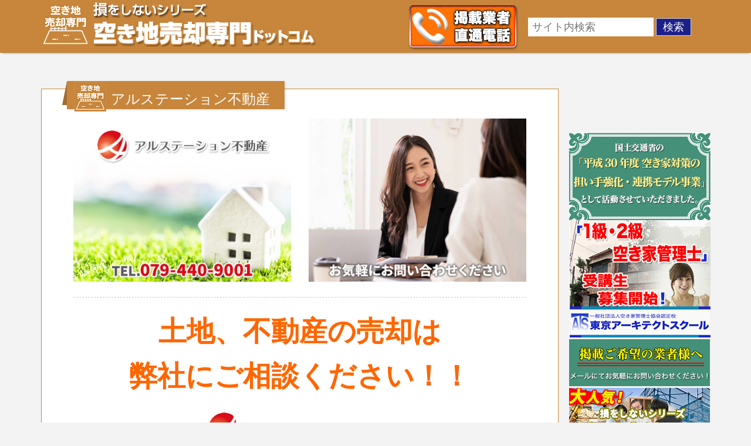

--- FILE ---
content_type: text/html; charset=UTF-8
request_url: https://sonwosinai-akichibaikyakusenmon.com/archives/68481
body_size: 15765
content:
<!DOCTYPE html>
<html lang="ja">
<head>
     <meta charset="UTF-8">
     <meta name="viewport" content="width=device-width,initial-scale=1">


     

     <!-- metadata -->
     <meta name="keywords" content="">
     <meta name="avgthreatlabs-verification" content="83e558723e1df666f6fbfebb6b383091e8b324d3" />

    <!-- stylesheet -->
     <link rel="stylesheet" href="https://sonwosinai-akichibaikyakusenmon.com/wp-content/themes/akiya_bee/css/reset.css">
     <link rel="stylesheet" href="https://sonwosinai-akichibaikyakusenmon.com/wp-content/themes/akiya_bee/style.css">
     <link rel="stylesheet" href="https://sonwosinai-akichibaikyakusenmon.com/wp-content/themes/akiya_bee/js/bxslider/jquery.bxslider.css">
     <link rel="stylesheet" href="https://sonwosinai-akichibaikyakusenmon.com/wp-content/themes/akiya_bee/css/magnific-popup.css">
     <link href="https://sonwosinai-akichibaikyakusenmon.com/wp-content/themes/akiya_bee/css/colorbox.css" rel="stylesheet">

    <!-- Favicon -->
     <link rel="shortcut icon" href="https://sonwosinai-akichibaikyakusenmon.com/wp-content/themes/akiya_bee/images/favicon.ico">
	 <link rel="stylesheet" href="https://fonts.googleapis.com/css2?family=Material+Symbols+Outlined:opsz,wght,FILL,GRAD@20..48,100..700,0..1,-50..200" />

     <style type="text/css">
				.blog_title_txt a,
		.blog_title_txt a:link,
		.blog_title_txt a:hover,
		.blog_title_txt a:visited,
		.blog_title_txt a:active
		 {
			color: #;
		}
				</style>

    <!-- jquery -->
		        <script type="text/javascript" src="https://sonwosinai-akichibaikyakusenmon.com/wp-content/themes/akiya_bee/js/jquery.min.js"></script>
		<script type="text/javascript" src="https://sonwosinai-akichibaikyakusenmon.com/wp-content/themes/akiya_bee/js/bxslider/jquery.bxslider.min.js"></script>


<script type="text/javascript" src="https://sonwosinai-akichibaikyakusenmon.com/wp-content/themes/akiya_bee/js/common.js"></script>
<script type="text/javascript" src="https://sonwosinai-akichibaikyakusenmon.com/wp-content/themes/akiya_bee/js/jquery.webticker.js"></script>
    <script src="https://sonwosinai-akichibaikyakusenmon.com/wp-content/themes/akiya_bee/js/jquery.colorbox.js"></script>
<script>
			jQuery(document).ready(function($){
				$(".pu_def").colorbox({iframe:true, innerWidth:'80%', innerHeight:'80%'});
				});
</script>
<script>
			jQuery(document).ready(function($){
				$(".pu_def2").colorbox({iframe:true, innerWidth:'660px', innerHeight:'700px'});
				});
		jQuery(document).ready(function($){
				$(".pu_def3").colorbox({iframe:true, innerWidth:'1140px', innerHeight:'380px'});
				});

</script>
<script>
			jQuery(document).ready(function($){
    $(".inline").colorbox({
    inline:true,
    maxHeight:"100%",
    opacity: 0.7
  });
});
</script>
    <script src="https://sonwosinai-akichibaikyakusenmon.com/wp-content/themes/akiya_bee/js/prefixfree.min.js"></script>
<script src="https://sonwosinai-akichibaikyakusenmon.com/wp-content/themes/akiya_bee/js/modernizr.js"></script>

    <!--[if lt IE 9]>
    <script src="http://ie7-js.googlecode.com/svn/version/2.1(beta4)/IE9.js"></script>
    <script src="https://sonwosinai-akichibaikyakusenmon.com/wp-content/themes/akiya_bee/js/html5shiv.js"></script>
    <script src="https://sonwosinai-akichibaikyakusenmon.com/wp-content/themes/akiya_bee/js/respond.js"></script>
<![endif]-->


    
		<!-- All in One SEO 4.9.2 - aioseo.com -->
		<title>アルステーション不動産 | 損をしないシリーズ 空き地売却専門ドットコム</title>
	<meta name="description" content="土地、不動産の売却は 弊社にご相談ください！！ 対応エリア 神戸市西区 明石市 加古郡播磨町 加" />
	<meta name="robots" content="max-snippet:-1, max-image-preview:large, max-video-preview:-1" />
	<meta name="author" content="権赫敏"/>
	<link rel="canonical" href="https://sonwosinai-akichibaikyakusenmon.com/archives/68481" />
	<meta name="generator" content="All in One SEO (AIOSEO) 4.9.2" />
		<meta property="og:locale" content="ja_JP" />
		<meta property="og:site_name" content="損をしないシリーズ 空き地売却専門ドットコム | 空き地・土地の「売却」は「個人」の方々が、「買取」は不動産や開発等の「業者」が物件を買います。一般的に「売却」は時間はかかるが相場に準じた売却金額、「買取」は短期ではあるが相場より安めの売却金額と言われています。空き地・土地の売却をご検討中の方はお気軽にご相談ください。空き地・土地、相続不動産など、不動産売却のお悩みを全国の専門家が解決致します！" />
		<meta property="og:type" content="article" />
		<meta property="og:title" content="アルステーション不動産 | 損をしないシリーズ 空き地売却専門ドットコム" />
		<meta property="og:description" content="土地、不動産の売却は 弊社にご相談ください！！ 対応エリア 神戸市西区 明石市 加古郡播磨町 加" />
		<meta property="og:url" content="https://sonwosinai-akichibaikyakusenmon.com/archives/68481" />
		<meta property="article:published_time" content="2022-09-26T05:44:58+00:00" />
		<meta property="article:modified_time" content="2022-09-26T08:15:16+00:00" />
		<meta property="article:publisher" content="https://www.facebook.com/ariaclansocial/" />
		<meta name="twitter:card" content="summary" />
		<meta name="twitter:title" content="アルステーション不動産 | 損をしないシリーズ 空き地売却専門ドットコム" />
		<meta name="twitter:description" content="土地、不動産の売却は 弊社にご相談ください！！ 対応エリア 神戸市西区 明石市 加古郡播磨町 加" />
		<script type="application/ld+json" class="aioseo-schema">
			{"@context":"https:\/\/schema.org","@graph":[{"@type":"Article","@id":"https:\/\/sonwosinai-akichibaikyakusenmon.com\/archives\/68481#article","name":"\u30a2\u30eb\u30b9\u30c6\u30fc\u30b7\u30e7\u30f3\u4e0d\u52d5\u7523 | \u640d\u3092\u3057\u306a\u3044\u30b7\u30ea\u30fc\u30ba \u7a7a\u304d\u5730\u58f2\u5374\u5c02\u9580\u30c9\u30c3\u30c8\u30b3\u30e0","headline":"\u30a2\u30eb\u30b9\u30c6\u30fc\u30b7\u30e7\u30f3\u4e0d\u52d5\u7523","author":{"@id":"https:\/\/sonwosinai-akichibaikyakusenmon.com\/archives\/author\/cpm_gon#author"},"publisher":{"@id":"https:\/\/sonwosinai-akichibaikyakusenmon.com\/#organization"},"image":{"@type":"ImageObject","url":"https:\/\/sonwosinai-akiyafurukatsuyou.com\/wp-content\/uploads\/2022\/09\/logo_arstation.jpg","@id":"https:\/\/sonwosinai-akichibaikyakusenmon.com\/archives\/68481\/#articleImage"},"datePublished":"2022-09-26T14:44:58+09:00","dateModified":"2022-09-26T17:15:16+09:00","inLanguage":"ja","mainEntityOfPage":{"@id":"https:\/\/sonwosinai-akichibaikyakusenmon.com\/archives\/68481#webpage"},"isPartOf":{"@id":"https:\/\/sonwosinai-akichibaikyakusenmon.com\/archives\/68481#webpage"},"articleSection":"\u672a\u5206\u985e"},{"@type":"BreadcrumbList","@id":"https:\/\/sonwosinai-akichibaikyakusenmon.com\/archives\/68481#breadcrumblist","itemListElement":[{"@type":"ListItem","@id":"https:\/\/sonwosinai-akichibaikyakusenmon.com#listItem","position":1,"name":"\u30db\u30fc\u30e0","item":"https:\/\/sonwosinai-akichibaikyakusenmon.com","nextItem":{"@type":"ListItem","@id":"https:\/\/sonwosinai-akichibaikyakusenmon.com\/archives\/category\/%e6%9c%aa%e5%88%86%e9%a1%9e#listItem","name":"\u672a\u5206\u985e"}},{"@type":"ListItem","@id":"https:\/\/sonwosinai-akichibaikyakusenmon.com\/archives\/category\/%e6%9c%aa%e5%88%86%e9%a1%9e#listItem","position":2,"name":"\u672a\u5206\u985e","item":"https:\/\/sonwosinai-akichibaikyakusenmon.com\/archives\/category\/%e6%9c%aa%e5%88%86%e9%a1%9e","nextItem":{"@type":"ListItem","@id":"https:\/\/sonwosinai-akichibaikyakusenmon.com\/archives\/68481#listItem","name":"\u30a2\u30eb\u30b9\u30c6\u30fc\u30b7\u30e7\u30f3\u4e0d\u52d5\u7523"},"previousItem":{"@type":"ListItem","@id":"https:\/\/sonwosinai-akichibaikyakusenmon.com#listItem","name":"\u30db\u30fc\u30e0"}},{"@type":"ListItem","@id":"https:\/\/sonwosinai-akichibaikyakusenmon.com\/archives\/68481#listItem","position":3,"name":"\u30a2\u30eb\u30b9\u30c6\u30fc\u30b7\u30e7\u30f3\u4e0d\u52d5\u7523","previousItem":{"@type":"ListItem","@id":"https:\/\/sonwosinai-akichibaikyakusenmon.com\/archives\/category\/%e6%9c%aa%e5%88%86%e9%a1%9e#listItem","name":"\u672a\u5206\u985e"}}]},{"@type":"Organization","@id":"https:\/\/sonwosinai-akichibaikyakusenmon.com\/#organization","name":"\u640d\u3092\u3057\u306a\u3044\u30b7\u30ea\u30fc\u30ba \u7a7a\u304d\u5730\u58f2\u5374\u5c02\u9580\u30c9\u30c3\u30c8\u30b3\u30e0\uff5c\u904b\u55b6\u5143\uff1a\u682a\u5f0f\u4f1a\u793e \u30a2\u30ea\u30a2\u30af\u30e9\u30f3\u30bd\u30fc\u30b7\u30e3\u30eb","description":"\u7a7a\u304d\u5730\u30fb\u571f\u5730\u306e\u300c\u58f2\u5374\u300d\u306f\u300c\u500b\u4eba\u300d\u306e\u65b9\u3005\u304c\u3001\u300c\u8cb7\u53d6\u300d\u306f\u4e0d\u52d5\u7523\u3084\u958b\u767a\u7b49\u306e\u300c\u696d\u8005\u300d\u304c\u7269\u4ef6\u3092\u8cb7\u3044\u307e\u3059\u3002\u4e00\u822c\u7684\u306b\u300c\u58f2\u5374\u300d\u306f\u6642\u9593\u306f\u304b\u304b\u308b\u304c\u76f8\u5834\u306b\u6e96\u3058\u305f\u58f2\u5374\u91d1\u984d\u3001\u300c\u8cb7\u53d6\u300d\u306f\u77ed\u671f\u3067\u306f\u3042\u308b\u304c\u76f8\u5834\u3088\u308a\u5b89\u3081\u306e\u58f2\u5374\u91d1\u984d\u3068\u8a00\u308f\u308c\u3066\u3044\u307e\u3059\u3002\u7a7a\u304d\u5730\u30fb\u571f\u5730\u306e\u58f2\u5374\u3092\u3054\u691c\u8a0e\u4e2d\u306e\u65b9\u306f\u304a\u6c17\u8efd\u306b\u3054\u76f8\u8ac7\u304f\u3060\u3055\u3044\u3002\u7a7a\u304d\u5730\u30fb\u571f\u5730\u3001\u76f8\u7d9a\u4e0d\u52d5\u7523\u306a\u3069\u3001\u4e0d\u52d5\u7523\u58f2\u5374\u306e\u304a\u60a9\u307f\u3092\u5168\u56fd\u306e\u5c02\u9580\u5bb6\u304c\u89e3\u6c7a\u81f4\u3057\u307e\u3059\uff01","url":"https:\/\/sonwosinai-akichibaikyakusenmon.com\/","telephone":"+81359610525","logo":{"@type":"ImageObject","url":"https:\/\/sonwosinai-akichibaikyakusenmon.com\/wp-content\/uploads\/2020\/10\/acs2020_360.png","@id":"https:\/\/sonwosinai-akichibaikyakusenmon.com\/archives\/68481\/#organizationLogo","width":360,"height":360},"image":{"@id":"https:\/\/sonwosinai-akichibaikyakusenmon.com\/archives\/68481\/#organizationLogo"},"sameAs":["https:\/\/www.facebook.com\/ariaclansocial\/"]},{"@type":"Person","@id":"https:\/\/sonwosinai-akichibaikyakusenmon.com\/archives\/author\/cpm_gon#author","url":"https:\/\/sonwosinai-akichibaikyakusenmon.com\/archives\/author\/cpm_gon","name":"\u6a29\u8d6b\u654f","image":{"@type":"ImageObject","@id":"https:\/\/sonwosinai-akichibaikyakusenmon.com\/archives\/68481#authorImage","url":"https:\/\/secure.gravatar.com\/avatar\/4c9b5b8ccc55aa6155a9d571412044d3?s=96&d=mm&r=g","width":96,"height":96,"caption":"\u6a29\u8d6b\u654f"}},{"@type":"WebPage","@id":"https:\/\/sonwosinai-akichibaikyakusenmon.com\/archives\/68481#webpage","url":"https:\/\/sonwosinai-akichibaikyakusenmon.com\/archives\/68481","name":"\u30a2\u30eb\u30b9\u30c6\u30fc\u30b7\u30e7\u30f3\u4e0d\u52d5\u7523 | \u640d\u3092\u3057\u306a\u3044\u30b7\u30ea\u30fc\u30ba \u7a7a\u304d\u5730\u58f2\u5374\u5c02\u9580\u30c9\u30c3\u30c8\u30b3\u30e0","description":"\u571f\u5730\u3001\u4e0d\u52d5\u7523\u306e\u58f2\u5374\u306f \u5f0a\u793e\u306b\u3054\u76f8\u8ac7\u304f\u3060\u3055\u3044\uff01\uff01 \u5bfe\u5fdc\u30a8\u30ea\u30a2 \u795e\u6238\u5e02\u897f\u533a \u660e\u77f3\u5e02 \u52a0\u53e4\u90e1\u64ad\u78e8\u753a \u52a0","inLanguage":"ja","isPartOf":{"@id":"https:\/\/sonwosinai-akichibaikyakusenmon.com\/#website"},"breadcrumb":{"@id":"https:\/\/sonwosinai-akichibaikyakusenmon.com\/archives\/68481#breadcrumblist"},"author":{"@id":"https:\/\/sonwosinai-akichibaikyakusenmon.com\/archives\/author\/cpm_gon#author"},"creator":{"@id":"https:\/\/sonwosinai-akichibaikyakusenmon.com\/archives\/author\/cpm_gon#author"},"datePublished":"2022-09-26T14:44:58+09:00","dateModified":"2022-09-26T17:15:16+09:00"},{"@type":"WebSite","@id":"https:\/\/sonwosinai-akichibaikyakusenmon.com\/#website","url":"https:\/\/sonwosinai-akichibaikyakusenmon.com\/","name":"\u640d\u3092\u3057\u306a\u3044\u30b7\u30ea\u30fc\u30ba \u7a7a\u304d\u5730\u58f2\u5374\u5c02\u9580\u30c9\u30c3\u30c8\u30b3\u30e0","alternateName":"\u7a7a\u304d\u5730\u58f2\u5374\u5c02\u9580\u30c9\u30c3\u30c8\u30b3\u30e0","description":"\u7a7a\u304d\u5730\u30fb\u571f\u5730\u306e\u300c\u58f2\u5374\u300d\u306f\u300c\u500b\u4eba\u300d\u306e\u65b9\u3005\u304c\u3001\u300c\u8cb7\u53d6\u300d\u306f\u4e0d\u52d5\u7523\u3084\u958b\u767a\u7b49\u306e\u300c\u696d\u8005\u300d\u304c\u7269\u4ef6\u3092\u8cb7\u3044\u307e\u3059\u3002\u4e00\u822c\u7684\u306b\u300c\u58f2\u5374\u300d\u306f\u6642\u9593\u306f\u304b\u304b\u308b\u304c\u76f8\u5834\u306b\u6e96\u3058\u305f\u58f2\u5374\u91d1\u984d\u3001\u300c\u8cb7\u53d6\u300d\u306f\u77ed\u671f\u3067\u306f\u3042\u308b\u304c\u76f8\u5834\u3088\u308a\u5b89\u3081\u306e\u58f2\u5374\u91d1\u984d\u3068\u8a00\u308f\u308c\u3066\u3044\u307e\u3059\u3002\u7a7a\u304d\u5730\u30fb\u571f\u5730\u306e\u58f2\u5374\u3092\u3054\u691c\u8a0e\u4e2d\u306e\u65b9\u306f\u304a\u6c17\u8efd\u306b\u3054\u76f8\u8ac7\u304f\u3060\u3055\u3044\u3002\u7a7a\u304d\u5730\u30fb\u571f\u5730\u3001\u76f8\u7d9a\u4e0d\u52d5\u7523\u306a\u3069\u3001\u4e0d\u52d5\u7523\u58f2\u5374\u306e\u304a\u60a9\u307f\u3092\u5168\u56fd\u306e\u5c02\u9580\u5bb6\u304c\u89e3\u6c7a\u81f4\u3057\u307e\u3059\uff01","inLanguage":"ja","publisher":{"@id":"https:\/\/sonwosinai-akichibaikyakusenmon.com\/#organization"}}]}
		</script>
		<!-- All in One SEO -->

<link rel='dns-prefetch' href='//www.googletagmanager.com' />
<script type="text/javascript">
/* <![CDATA[ */
window._wpemojiSettings = {"baseUrl":"https:\/\/s.w.org\/images\/core\/emoji\/15.0.3\/72x72\/","ext":".png","svgUrl":"https:\/\/s.w.org\/images\/core\/emoji\/15.0.3\/svg\/","svgExt":".svg","source":{"concatemoji":"https:\/\/sonwosinai-akichibaikyakusenmon.com\/wp-includes\/js\/wp-emoji-release.min.js?ver=6.6.4"}};
/*! This file is auto-generated */
!function(i,n){var o,s,e;function c(e){try{var t={supportTests:e,timestamp:(new Date).valueOf()};sessionStorage.setItem(o,JSON.stringify(t))}catch(e){}}function p(e,t,n){e.clearRect(0,0,e.canvas.width,e.canvas.height),e.fillText(t,0,0);var t=new Uint32Array(e.getImageData(0,0,e.canvas.width,e.canvas.height).data),r=(e.clearRect(0,0,e.canvas.width,e.canvas.height),e.fillText(n,0,0),new Uint32Array(e.getImageData(0,0,e.canvas.width,e.canvas.height).data));return t.every(function(e,t){return e===r[t]})}function u(e,t,n){switch(t){case"flag":return n(e,"\ud83c\udff3\ufe0f\u200d\u26a7\ufe0f","\ud83c\udff3\ufe0f\u200b\u26a7\ufe0f")?!1:!n(e,"\ud83c\uddfa\ud83c\uddf3","\ud83c\uddfa\u200b\ud83c\uddf3")&&!n(e,"\ud83c\udff4\udb40\udc67\udb40\udc62\udb40\udc65\udb40\udc6e\udb40\udc67\udb40\udc7f","\ud83c\udff4\u200b\udb40\udc67\u200b\udb40\udc62\u200b\udb40\udc65\u200b\udb40\udc6e\u200b\udb40\udc67\u200b\udb40\udc7f");case"emoji":return!n(e,"\ud83d\udc26\u200d\u2b1b","\ud83d\udc26\u200b\u2b1b")}return!1}function f(e,t,n){var r="undefined"!=typeof WorkerGlobalScope&&self instanceof WorkerGlobalScope?new OffscreenCanvas(300,150):i.createElement("canvas"),a=r.getContext("2d",{willReadFrequently:!0}),o=(a.textBaseline="top",a.font="600 32px Arial",{});return e.forEach(function(e){o[e]=t(a,e,n)}),o}function t(e){var t=i.createElement("script");t.src=e,t.defer=!0,i.head.appendChild(t)}"undefined"!=typeof Promise&&(o="wpEmojiSettingsSupports",s=["flag","emoji"],n.supports={everything:!0,everythingExceptFlag:!0},e=new Promise(function(e){i.addEventListener("DOMContentLoaded",e,{once:!0})}),new Promise(function(t){var n=function(){try{var e=JSON.parse(sessionStorage.getItem(o));if("object"==typeof e&&"number"==typeof e.timestamp&&(new Date).valueOf()<e.timestamp+604800&&"object"==typeof e.supportTests)return e.supportTests}catch(e){}return null}();if(!n){if("undefined"!=typeof Worker&&"undefined"!=typeof OffscreenCanvas&&"undefined"!=typeof URL&&URL.createObjectURL&&"undefined"!=typeof Blob)try{var e="postMessage("+f.toString()+"("+[JSON.stringify(s),u.toString(),p.toString()].join(",")+"));",r=new Blob([e],{type:"text/javascript"}),a=new Worker(URL.createObjectURL(r),{name:"wpTestEmojiSupports"});return void(a.onmessage=function(e){c(n=e.data),a.terminate(),t(n)})}catch(e){}c(n=f(s,u,p))}t(n)}).then(function(e){for(var t in e)n.supports[t]=e[t],n.supports.everything=n.supports.everything&&n.supports[t],"flag"!==t&&(n.supports.everythingExceptFlag=n.supports.everythingExceptFlag&&n.supports[t]);n.supports.everythingExceptFlag=n.supports.everythingExceptFlag&&!n.supports.flag,n.DOMReady=!1,n.readyCallback=function(){n.DOMReady=!0}}).then(function(){return e}).then(function(){var e;n.supports.everything||(n.readyCallback(),(e=n.source||{}).concatemoji?t(e.concatemoji):e.wpemoji&&e.twemoji&&(t(e.twemoji),t(e.wpemoji)))}))}((window,document),window._wpemojiSettings);
/* ]]> */
</script>
<style id='wp-emoji-styles-inline-css' type='text/css'>

	img.wp-smiley, img.emoji {
		display: inline !important;
		border: none !important;
		box-shadow: none !important;
		height: 1em !important;
		width: 1em !important;
		margin: 0 0.07em !important;
		vertical-align: -0.1em !important;
		background: none !important;
		padding: 0 !important;
	}
</style>
<link rel='stylesheet' id='wp-block-library-css' href='https://sonwosinai-akichibaikyakusenmon.com/wp-includes/css/dist/block-library/style.min.css?ver=6.6.4' type='text/css' media='all' />
<link rel='stylesheet' id='aioseo/css/src/vue/standalone/blocks/table-of-contents/global.scss-css' href='https://sonwosinai-akichibaikyakusenmon.com/wp-content/plugins/all-in-one-seo-pack/dist/Lite/assets/css/table-of-contents/global.e90f6d47.css?ver=4.9.2' type='text/css' media='all' />
<style id='classic-theme-styles-inline-css' type='text/css'>
/*! This file is auto-generated */
.wp-block-button__link{color:#fff;background-color:#32373c;border-radius:9999px;box-shadow:none;text-decoration:none;padding:calc(.667em + 2px) calc(1.333em + 2px);font-size:1.125em}.wp-block-file__button{background:#32373c;color:#fff;text-decoration:none}
</style>
<style id='global-styles-inline-css' type='text/css'>
:root{--wp--preset--aspect-ratio--square: 1;--wp--preset--aspect-ratio--4-3: 4/3;--wp--preset--aspect-ratio--3-4: 3/4;--wp--preset--aspect-ratio--3-2: 3/2;--wp--preset--aspect-ratio--2-3: 2/3;--wp--preset--aspect-ratio--16-9: 16/9;--wp--preset--aspect-ratio--9-16: 9/16;--wp--preset--color--black: #000000;--wp--preset--color--cyan-bluish-gray: #abb8c3;--wp--preset--color--white: #ffffff;--wp--preset--color--pale-pink: #f78da7;--wp--preset--color--vivid-red: #cf2e2e;--wp--preset--color--luminous-vivid-orange: #ff6900;--wp--preset--color--luminous-vivid-amber: #fcb900;--wp--preset--color--light-green-cyan: #7bdcb5;--wp--preset--color--vivid-green-cyan: #00d084;--wp--preset--color--pale-cyan-blue: #8ed1fc;--wp--preset--color--vivid-cyan-blue: #0693e3;--wp--preset--color--vivid-purple: #9b51e0;--wp--preset--gradient--vivid-cyan-blue-to-vivid-purple: linear-gradient(135deg,rgba(6,147,227,1) 0%,rgb(155,81,224) 100%);--wp--preset--gradient--light-green-cyan-to-vivid-green-cyan: linear-gradient(135deg,rgb(122,220,180) 0%,rgb(0,208,130) 100%);--wp--preset--gradient--luminous-vivid-amber-to-luminous-vivid-orange: linear-gradient(135deg,rgba(252,185,0,1) 0%,rgba(255,105,0,1) 100%);--wp--preset--gradient--luminous-vivid-orange-to-vivid-red: linear-gradient(135deg,rgba(255,105,0,1) 0%,rgb(207,46,46) 100%);--wp--preset--gradient--very-light-gray-to-cyan-bluish-gray: linear-gradient(135deg,rgb(238,238,238) 0%,rgb(169,184,195) 100%);--wp--preset--gradient--cool-to-warm-spectrum: linear-gradient(135deg,rgb(74,234,220) 0%,rgb(151,120,209) 20%,rgb(207,42,186) 40%,rgb(238,44,130) 60%,rgb(251,105,98) 80%,rgb(254,248,76) 100%);--wp--preset--gradient--blush-light-purple: linear-gradient(135deg,rgb(255,206,236) 0%,rgb(152,150,240) 100%);--wp--preset--gradient--blush-bordeaux: linear-gradient(135deg,rgb(254,205,165) 0%,rgb(254,45,45) 50%,rgb(107,0,62) 100%);--wp--preset--gradient--luminous-dusk: linear-gradient(135deg,rgb(255,203,112) 0%,rgb(199,81,192) 50%,rgb(65,88,208) 100%);--wp--preset--gradient--pale-ocean: linear-gradient(135deg,rgb(255,245,203) 0%,rgb(182,227,212) 50%,rgb(51,167,181) 100%);--wp--preset--gradient--electric-grass: linear-gradient(135deg,rgb(202,248,128) 0%,rgb(113,206,126) 100%);--wp--preset--gradient--midnight: linear-gradient(135deg,rgb(2,3,129) 0%,rgb(40,116,252) 100%);--wp--preset--font-size--small: 13px;--wp--preset--font-size--medium: 20px;--wp--preset--font-size--large: 36px;--wp--preset--font-size--x-large: 42px;--wp--preset--spacing--20: 0.44rem;--wp--preset--spacing--30: 0.67rem;--wp--preset--spacing--40: 1rem;--wp--preset--spacing--50: 1.5rem;--wp--preset--spacing--60: 2.25rem;--wp--preset--spacing--70: 3.38rem;--wp--preset--spacing--80: 5.06rem;--wp--preset--shadow--natural: 6px 6px 9px rgba(0, 0, 0, 0.2);--wp--preset--shadow--deep: 12px 12px 50px rgba(0, 0, 0, 0.4);--wp--preset--shadow--sharp: 6px 6px 0px rgba(0, 0, 0, 0.2);--wp--preset--shadow--outlined: 6px 6px 0px -3px rgba(255, 255, 255, 1), 6px 6px rgba(0, 0, 0, 1);--wp--preset--shadow--crisp: 6px 6px 0px rgba(0, 0, 0, 1);}:where(.is-layout-flex){gap: 0.5em;}:where(.is-layout-grid){gap: 0.5em;}body .is-layout-flex{display: flex;}.is-layout-flex{flex-wrap: wrap;align-items: center;}.is-layout-flex > :is(*, div){margin: 0;}body .is-layout-grid{display: grid;}.is-layout-grid > :is(*, div){margin: 0;}:where(.wp-block-columns.is-layout-flex){gap: 2em;}:where(.wp-block-columns.is-layout-grid){gap: 2em;}:where(.wp-block-post-template.is-layout-flex){gap: 1.25em;}:where(.wp-block-post-template.is-layout-grid){gap: 1.25em;}.has-black-color{color: var(--wp--preset--color--black) !important;}.has-cyan-bluish-gray-color{color: var(--wp--preset--color--cyan-bluish-gray) !important;}.has-white-color{color: var(--wp--preset--color--white) !important;}.has-pale-pink-color{color: var(--wp--preset--color--pale-pink) !important;}.has-vivid-red-color{color: var(--wp--preset--color--vivid-red) !important;}.has-luminous-vivid-orange-color{color: var(--wp--preset--color--luminous-vivid-orange) !important;}.has-luminous-vivid-amber-color{color: var(--wp--preset--color--luminous-vivid-amber) !important;}.has-light-green-cyan-color{color: var(--wp--preset--color--light-green-cyan) !important;}.has-vivid-green-cyan-color{color: var(--wp--preset--color--vivid-green-cyan) !important;}.has-pale-cyan-blue-color{color: var(--wp--preset--color--pale-cyan-blue) !important;}.has-vivid-cyan-blue-color{color: var(--wp--preset--color--vivid-cyan-blue) !important;}.has-vivid-purple-color{color: var(--wp--preset--color--vivid-purple) !important;}.has-black-background-color{background-color: var(--wp--preset--color--black) !important;}.has-cyan-bluish-gray-background-color{background-color: var(--wp--preset--color--cyan-bluish-gray) !important;}.has-white-background-color{background-color: var(--wp--preset--color--white) !important;}.has-pale-pink-background-color{background-color: var(--wp--preset--color--pale-pink) !important;}.has-vivid-red-background-color{background-color: var(--wp--preset--color--vivid-red) !important;}.has-luminous-vivid-orange-background-color{background-color: var(--wp--preset--color--luminous-vivid-orange) !important;}.has-luminous-vivid-amber-background-color{background-color: var(--wp--preset--color--luminous-vivid-amber) !important;}.has-light-green-cyan-background-color{background-color: var(--wp--preset--color--light-green-cyan) !important;}.has-vivid-green-cyan-background-color{background-color: var(--wp--preset--color--vivid-green-cyan) !important;}.has-pale-cyan-blue-background-color{background-color: var(--wp--preset--color--pale-cyan-blue) !important;}.has-vivid-cyan-blue-background-color{background-color: var(--wp--preset--color--vivid-cyan-blue) !important;}.has-vivid-purple-background-color{background-color: var(--wp--preset--color--vivid-purple) !important;}.has-black-border-color{border-color: var(--wp--preset--color--black) !important;}.has-cyan-bluish-gray-border-color{border-color: var(--wp--preset--color--cyan-bluish-gray) !important;}.has-white-border-color{border-color: var(--wp--preset--color--white) !important;}.has-pale-pink-border-color{border-color: var(--wp--preset--color--pale-pink) !important;}.has-vivid-red-border-color{border-color: var(--wp--preset--color--vivid-red) !important;}.has-luminous-vivid-orange-border-color{border-color: var(--wp--preset--color--luminous-vivid-orange) !important;}.has-luminous-vivid-amber-border-color{border-color: var(--wp--preset--color--luminous-vivid-amber) !important;}.has-light-green-cyan-border-color{border-color: var(--wp--preset--color--light-green-cyan) !important;}.has-vivid-green-cyan-border-color{border-color: var(--wp--preset--color--vivid-green-cyan) !important;}.has-pale-cyan-blue-border-color{border-color: var(--wp--preset--color--pale-cyan-blue) !important;}.has-vivid-cyan-blue-border-color{border-color: var(--wp--preset--color--vivid-cyan-blue) !important;}.has-vivid-purple-border-color{border-color: var(--wp--preset--color--vivid-purple) !important;}.has-vivid-cyan-blue-to-vivid-purple-gradient-background{background: var(--wp--preset--gradient--vivid-cyan-blue-to-vivid-purple) !important;}.has-light-green-cyan-to-vivid-green-cyan-gradient-background{background: var(--wp--preset--gradient--light-green-cyan-to-vivid-green-cyan) !important;}.has-luminous-vivid-amber-to-luminous-vivid-orange-gradient-background{background: var(--wp--preset--gradient--luminous-vivid-amber-to-luminous-vivid-orange) !important;}.has-luminous-vivid-orange-to-vivid-red-gradient-background{background: var(--wp--preset--gradient--luminous-vivid-orange-to-vivid-red) !important;}.has-very-light-gray-to-cyan-bluish-gray-gradient-background{background: var(--wp--preset--gradient--very-light-gray-to-cyan-bluish-gray) !important;}.has-cool-to-warm-spectrum-gradient-background{background: var(--wp--preset--gradient--cool-to-warm-spectrum) !important;}.has-blush-light-purple-gradient-background{background: var(--wp--preset--gradient--blush-light-purple) !important;}.has-blush-bordeaux-gradient-background{background: var(--wp--preset--gradient--blush-bordeaux) !important;}.has-luminous-dusk-gradient-background{background: var(--wp--preset--gradient--luminous-dusk) !important;}.has-pale-ocean-gradient-background{background: var(--wp--preset--gradient--pale-ocean) !important;}.has-electric-grass-gradient-background{background: var(--wp--preset--gradient--electric-grass) !important;}.has-midnight-gradient-background{background: var(--wp--preset--gradient--midnight) !important;}.has-small-font-size{font-size: var(--wp--preset--font-size--small) !important;}.has-medium-font-size{font-size: var(--wp--preset--font-size--medium) !important;}.has-large-font-size{font-size: var(--wp--preset--font-size--large) !important;}.has-x-large-font-size{font-size: var(--wp--preset--font-size--x-large) !important;}
:where(.wp-block-post-template.is-layout-flex){gap: 1.25em;}:where(.wp-block-post-template.is-layout-grid){gap: 1.25em;}
:where(.wp-block-columns.is-layout-flex){gap: 2em;}:where(.wp-block-columns.is-layout-grid){gap: 2em;}
:root :where(.wp-block-pullquote){font-size: 1.5em;line-height: 1.6;}
</style>
<link rel='stylesheet' id='contact-form-7-css' href='https://sonwosinai-akichibaikyakusenmon.com/wp-content/plugins/contact-form-7/includes/css/styles.css?ver=6.0.6' type='text/css' media='all' />
<link rel='stylesheet' id='wp-pagenavi-css' href='https://sonwosinai-akichibaikyakusenmon.com/wp-content/plugins/wp-pagenavi/pagenavi-css.css?ver=2.70' type='text/css' media='all' />

<!-- Site Kit によって追加された Google タグ（gtag.js）スニペット -->
<!-- Google アナリティクス スニペット (Site Kit が追加) -->
<script type="text/javascript" src="https://www.googletagmanager.com/gtag/js?id=G-HKQRBFX5FZ" id="google_gtagjs-js" async></script>
<script type="text/javascript" id="google_gtagjs-js-after">
/* <![CDATA[ */
window.dataLayer = window.dataLayer || [];function gtag(){dataLayer.push(arguments);}
gtag("set","linker",{"domains":["sonwosinai-akichibaikyakusenmon.com"]});
gtag("js", new Date());
gtag("set", "developer_id.dZTNiMT", true);
gtag("config", "G-HKQRBFX5FZ");
/* ]]> */
</script>
<link rel="https://api.w.org/" href="https://sonwosinai-akichibaikyakusenmon.com/wp-json/" /><link rel="alternate" title="JSON" type="application/json" href="https://sonwosinai-akichibaikyakusenmon.com/wp-json/wp/v2/posts/68481" /><link rel='shortlink' href='https://sonwosinai-akichibaikyakusenmon.com/?p=68481' />
<link rel="alternate" title="oEmbed (JSON)" type="application/json+oembed" href="https://sonwosinai-akichibaikyakusenmon.com/wp-json/oembed/1.0/embed?url=https%3A%2F%2Fsonwosinai-akichibaikyakusenmon.com%2Farchives%2F68481" />
<link rel="alternate" title="oEmbed (XML)" type="text/xml+oembed" href="https://sonwosinai-akichibaikyakusenmon.com/wp-json/oembed/1.0/embed?url=https%3A%2F%2Fsonwosinai-akichibaikyakusenmon.com%2Farchives%2F68481&#038;format=xml" />
<meta name="generator" content="Site Kit by Google 1.168.0" /><link rel="llms-sitemap" href="https://sonwosinai-akichibaikyakusenmon.com/llms.txt" />
<style type="text/css"></style>		<style type="text/css" id="wp-custom-css">
			.grecaptcha-badge { visibility: hidden; }		</style>
		

<meta name="google-site-verification" content="5wzkfRyyFdRoCaDyCSm-CgY9mNEWZDe50fXEErpyKnk" />
</head>

<body class="post-template-default single single-post postid-68481 single-format-standard">
<div id="fb-root"></div>
<script>(function(d, s, id) {
  var js, fjs = d.getElementsByTagName(s)[0];
  if (d.getElementById(id)) return;
  js = d.createElement(s); js.id = id;
  js.src = "//connect.facebook.net/ja_JP/sdk.js#xfbml=1&version=v2.6";
  fjs.parentNode.insertBefore(js, fjs);
}(document, 'script', 'facebook-jssdk'));</script>

<div id="body_inner">
<div id="wrapper">

<!-- start #header -->
<header  >

	<div class="logo_bar_cst">
    <div class="header_inner">

		<div class="logo_img_cst">
      <h1>
			<a href="https://sonwosinai-akichibaikyakusenmon.com">
				<img src="https://sonwosinai-akichibaikyakusenmon.com/wp-content/uploads/2020/10/h1_akichibaikyakusenmon.jpg"  alt="損をしないシリーズ 空き地売却専門ドットコム" />
			</a></h1>
		</div>

		<!-- TELINQ -->
		<div id="telInq">
<a href="tel:079-440-9001" onclick="ga('send','event','click','tel-tap','68481');" class="hover">
	<img src="https://sonwosinai-akichibaikyakusenmon.com/wp-content/themes/akiya_bee/images/btn_telHead.png" alt="掲載業者直通電話" />
	</a>
</div>
		<!-- //TELINQ -->

		<div class="logo_nav_cst">

			<form method="get" id="searchform" action="https://sonwosinai-akichibaikyakusenmon.com/">
				<input type="text" name="s" class="searchtext" placeholder="サイト内検索" />
				<input type="hidden" name="post_type" value="post">
				<input type="submit" value="検索"/ class="searchbuttom">
			</form>

		</div>
        </div><!-- / .header_inner -->

	</div>

	


			<p class="blog_description">空き地・土地の「売却」は「個人」の方々が、「買取」は不動産や開発等の「業者」が物件を買います。一般的に「売却」は時間はかかるが相場に準じた売却金額、「買取」は短期ではあるが相場より安めの売却金額と言われています。空き地・土地の売却をご検討中の方はお気軽にご相談ください。空き地・土地、相続不動産など、不動産売却のお悩みを全国の専門家が解決致します！</p>
	

</header><!-- end #header -->

<!-- Contents -->

<div id="contents" class="contentsbox">
  <div id="main">
                      <div class="genre_title_cst">
          <h1 class="secTtl">アルステーション不動産</h1>
        </div>
        <div class="info_block_cst">
          <div class="post">
            <div class="company_details_block_cst">
              <div class="company_img01">
                <img width="400" height="300" src="https://sonwosinai-akichibaikyakusenmon.com/wp-content/uploads/2022/09/arstation01.jpg" class="attachment-full size-full" alt="" decoding="async" fetchpriority="high" srcset="https://sonwosinai-akichibaikyakusenmon.com/wp-content/uploads/2022/09/arstation01.jpg 400w, https://sonwosinai-akichibaikyakusenmon.com/wp-content/uploads/2022/09/arstation01-300x225.jpg 300w, https://sonwosinai-akichibaikyakusenmon.com/wp-content/uploads/2022/09/arstation01-220x165.jpg 220w" sizes="(max-width: 400px) 100vw, 400px" />              </div>
              <div class="company_img02">
                <img width="400" height="300" src="https://sonwosinai-akichibaikyakusenmon.com/wp-content/uploads/2022/07/primeP02.jpg" class="attachment-full size-full" alt="" decoding="async" srcset="https://sonwosinai-akichibaikyakusenmon.com/wp-content/uploads/2022/07/primeP02.jpg 400w, https://sonwosinai-akichibaikyakusenmon.com/wp-content/uploads/2022/07/primeP02-300x225.jpg 300w, https://sonwosinai-akichibaikyakusenmon.com/wp-content/uploads/2022/07/primeP02-220x165.jpg 220w" sizes="(max-width: 400px) 100vw, 400px" />              </div>
              <span class="clear"></span>
            </div>
            <div class="company_details_block_cst">
              <p>
                <p style="text-align: center;"><span style="font-size: 48px;"><strong><span style="color: #ff6600;">土地、不動産の売却は</span></strong></span></p>
<p style="text-align: center;"><span style="font-size: 48px;"><strong><span style="color: #ff6600;">弊社にご相談ください！！</span></strong></span></p>
<p>&nbsp;</p>
<p style="text-align: center;"><a href="https://arstation.info/" target="_blank" rel="noopener"><img decoding="async" class="alignnone size-full wp-image-104264" src="https://sonwosinai-akiyafurukatsuyou.com/wp-content/uploads/2022/09/logo_arstation.jpg" alt="" width="317" height="59" /></a></p>
<div style="display: inline-block; background: #3399ff; padding: 5px 10px; color: #ffffff;"><span style="font-size: 20px;"><strong><span style="color: #ffffff;">対応エリア</span></strong></span></div>
<div style="background: #ffffff; padding: 10px; border: 2px solid #3399ff;">
<p><span style="font-size: 18px;">神戸市西区 明石市 加古郡播磨町 加古郡稲美町 加古川市 高砂市 姫路市<br />
ほか地域個別相談</span></p>
</div>
<p>&nbsp;</p>
<p>&nbsp;</p>
<table class="aligncenter" style="width: 100%; border: 1px solid;">
<tbody>
<tr>
<td style="background-color: #b7f2a7; border: 1px solid;"><span style="font-size: 18px;"><strong><span style="color: #000000;"> 仲介/買取 比較</span></strong></span></td>
<td style="background-color: #a7f2df; border: 1px solid;"><span style="font-size: 18px;"><strong><span style="color: #000000;">仲介の場合</span></strong></span></td>
<td style="background-color: #a7f2df; border: 1px solid;"><span style="font-size: 18px;"><strong><span style="color: #000000;">買取の場合</span></strong></span></td>
</tr>
<tr>
<td style="background-color: #f2c780; border: 1px solid;"><span style="font-size: 18px;"><strong><span style="color: #000000;">買主</span></strong></span></td>
<td style="border: 1px solid;"><span style="font-size: 18px;"><span style="color: #000000;"> 主に個人のお客様</span></span></td>
<td style="border: 1px solid;"><span style="font-size: 18px;"><span style="color: #000000;">不動産会社</span></span></td>
</tr>
<tr>
<td style="background-color: #f2c780; border: 1px solid;"><span style="font-size: 18px;"><strong><span style="color: #000000;">売却手続期間</span></strong></span></td>
<td style="border: 1px solid;"><span style="color: #000000; font-size: 18px;">一から買主を探すため買取の場合よりも</span></p>
<p><span style="color: #000000; font-size: 18px;">売却手続きが完了するまで時間がかかる</span></td>
<td style="border: 1px solid;"><span style="font-size: 18px;">不動産会社が購入するため</span></p>
<p><span style="font-size: 18px;">早期に手続きが完了できる</span></td>
</tr>
<tr>
<td style="background-color: #f2c780; border: 1px solid;"><span style="font-size: 18px;"><strong><span style="color: #000000;">売却価格</span></strong></span></td>
<td style="border: 1px solid;"><span style="color: #000000; font-size: 18px;">不動産市場の相場価格で</span></p>
<p><span style="color: #000000; font-size: 18px;">売却できる可能性がある</span></td>
<td style="border: 1px solid;"><span style="font-size: 18px;">仲介と比べると場合によっては</span></p>
<p><span style="font-size: 18px;">売却価格が低くなることがある</span></td>
</tr>
</tbody>
</table>
<p>&nbsp;</p>
<p style="font-size: 25px; text-align: left;"><span style="font-size: 20px;">・大手の査定サイトで思ったような金額が出ない。</span><br />
<span style="font-size: 20px;"> ・早く売却したいのに事前のやりとりに時間がかかりすぎる。</span><br />
<span style="font-size: 20px;"> ・不動産の価値を伝えたいのに、一律の査定しかされない。</span><br />
<span style="font-size: 20px;"> ・売却以外の有効活用があれば教えて欲しい。</span><br />
<span style="font-size: 20px;"> ・家の中に、家財道具、仏壇などが残っている。</span><br />
<span style="font-size: 20px;"> ・何社も相手するのは面倒。しっかり動いてくれる人にまかせたい。</span></p>
<p>&nbsp;</p>
<h2 style="font-size: 25px; text-align: center;"><span style="font-size: 24px;">その悩みを</span><span style="font-size: 24px;"><a href="https://arstation.info/" target="_blank" rel="noopener"><span style="color: #d80c18;"><span style="font-size: 28px;">アルステーション不動産</span></span></a>が解決します！！</span></h2>
<p>&nbsp;</p>
<h2 style="text-align: center;"><img loading="lazy" decoding="async" class="alignnone size-full wp-image-64405 aligncenter" src="https://sonwosinai-akichibaikyakusenmon.com/wp-content/uploads/2020/10/akichibaikyakusenmon_gosoudan.jpg" alt="" width="800" height="413" /></h2>
<p>&nbsp;</p>
<ul>
<li class="no_deco" style="text-align: left;"><span style="font-size: 28px;"><strong>放置してしまっている実家</strong></span></li>
<li class="no_deco" style="text-align: left;"><span style="font-size: 28px;"><strong>相続した土地不動産</strong></span></li>
<li class="no_deco" style="text-align: left;"><span style="font-size: 28px;"><strong>アパート、マンションなど</strong></span></li>
</ul>
<p class="no_deco" style="text-align: center;"><span style="font-size: 24px;"><strong><span style="color: #008000; font-size: 32px;">弊社が高く売らせていただきます。</span></strong></span></p>
<hr />
<h2 style="font-size: 25px; text-align: center;"><span style="font-size: 24px;"><span style="color: #008000; font-size: 36px;">《土地・不動産》</span>の売却や処分のご相談は</span></h2>
<h2 style="font-size: 28px; text-align: center;"><span style="font-size: 36px;"><a href="https://arstation.info/" target="_blank" rel="noopener"><span style="color: #d80c18;">アルステーション不動産</span></a></span>にお任せ下さい！！</h2>
<p>&nbsp;</p>
<p style="text-align: center;"><a href="https://arstation.info/" target="_blank" rel="noopener"><img decoding="async" class="alignnone size-full wp-image-104264" src="https://sonwosinai-akiyafurukatsuyou.com/wp-content/uploads/2022/09/logo_arstation.jpg" alt="" width="317" height="59" /></a></p>
<p>&nbsp;</p>
<p style="text-align: center;"><a href="https://arstation.info/contact/" target="_blank" rel="noopener"><img loading="lazy" decoding="async" class="alignnone size-full wp-image-104265" src="https://sonwosinai-akiyafurukatsuyou.com/wp-content/uploads/2022/09/btn_inq-16.jpg" alt="" width="480" height="80" /></a></p>
              </p>
            </div>
            <div class="company_details_block_cst">
              <table class="company_details_table_cst">
                <caption>
                  会社詳細
                </caption>

                                  <tr>
                    <th>エリア</th>
                    <td>兵庫県</td>
                  </tr>
                


                                </td>
                </tr>

                                  <tr>
                    <th>業種</th>
                    <td>不動産取引会社</td>
                  </tr>
                





                                  <tr>
                    <th>主な業務</th>
                    <td>不動産仲介　リフォーム　提携会社による不動産買取り</td>
                  </tr>
                

                                  <tr>
                    <th>郵便番号</th>
                    <td>〒676-0003</td>
                  </tr>
                
                                  <tr>
                    <th>所在地</th>
                    <td>兵庫県高砂市今市2丁目8-27</td>
                  </tr>
                

                                  <tr>
                    <th>電話</th>
                    <td>079-440-9001</td>
                  </tr>
                

                                  <tr>
                    <th>FAX</th>
                    <td>079-440-9010</td>
                  </tr>
                

                

                                  <tr>
                    <th>会社名</th>
                    <td>アルステーション不動産</td>
                    　
                  </tr>
                

                                  <tr>
                    <th>代表者</th>
                    <td>鹿野成吾</td>
                  </tr>
                

                                  <tr>
                    <th>営業時間</th>
                    <td>9:00～18:00</td>
                  </tr>
                
                                  <tr>
                    <th>定休日</th>
                    <td>不定休</td>
                  </tr>
                
                                  <tr>
                    <th>その他</th>
                    <td>兵庫県知事（2）第401444号<br />
(公社）兵庫県宅地建物取引業協会<br />
(公社）全国宅地建物取引業保証協会</td>
                  </tr>
                

                <tr class="noDataInfo">
                  <th>リンク</th>
                  <td>
                                                                                            <a href="https://arstation.info/" target="_blank" style="display:block">ホームページ</a>
                                                                                    </td>
                </tr>

                                  <tr class="noDataInfo2">
                    <th>損をしない<br>シリーズ<br>別掲載</th>
                    <td>
                                              <a href="https://sonwosinai-akiyafurukatsuyou.com/archives/104263" target="_blank" style="display:block">空き家対策フル活用ドットコム</a>
                      
                                              <a href="https://sonwosinai-isansouzoku.com/archives/37146" target="_blank" style="display:block">遺産相続ドットコム</a>
                                                                                                                                                                                                                                                                                                                                                                                                              <a href="https://sonwosinai-fudousanbaikyakufullkatsuyou.com/archives/96574" target="_blank" style="display:block">不動産売却フル活用ドットコム</a>
                                                                    <a href="https://sonwosinai-chukojutakubaikyakusenmon.com/archives/69186" target="_blank" style="display:block">中古住宅売却専門ドットコム</a>
                                                                                                                                                                                                                                                                                                                                                                                                                                                                                                                                                                                          </td>
                  </tr>
                
                

                
              </table>
            </div>



            
              <div class="bigbutton_box_cst">
                <form id="toiawase_button" method="post" action="https://sonwosinai-akichibaikyakusenmon.com/お問い合わせフォーム">
                  <a class="select_button_cst" href="javascript:document.getElementById('toiawase_button').submit();"> 問い合わせはこちらから </a>
                  <input type="hidden" name="post_title" value="アルステーション不動産">
                  <input type="hidden" name="contactemail" value="">
                </form>
              </div>

            
            <div class="googlemap_cst">
                              <iframe src="https://www.google.com/maps/embed?pb=!1m14!1m8!1m3!1d13110.108766008745!2d134.7968131!3d34.7675013!3m2!1i1024!2i768!4f13.1!3m3!1m2!1s0x0%3A0x2b3533efabfcb683!2z44Ki44Or44K544OG44O844K344On44Oz5LiN5YuV55Sj!5e0!3m2!1sja!2sjp!4v1664169554008!5m2!1sja!2sjp" width="600" height="450" style="border:0;" allowfullscreen="" loading="lazy" referrerpolicy="no-referrer-when-downgrade"></iframe>                          </div>
            <div class="mapInfo">
              <ul>
                                  <li>住所：兵庫県高砂市今市2丁目8-27</li>
                

                                  <li>電話：079-440-9001</li>
                

                              </ul>
            </div>

            <!--
   <form id="senyou_button" method="post" action="https://sonwosinai-akichibaikyakusenmon.com/掲載業者様専用連絡窓口">
						<a class="select_button_cst" href="javascript:document.getElementById('senyou_button').submit();">
							<img src="https://sonwosinai-akichibaikyakusenmon.com/wp-content/themes/akiya_bee/images/btn_only.jpg" alt="掲載業者様専用連絡窓口" width="240" class="arrow_a hover">
						</a>
						<input type="hidden" name="post_title" value="アルステーション不動産">
					</form> -->
          </div>
          <!-- /.post -->

        </div>
        <!-- end .info_block_cst  -->

      


      </div>
  <!-- end #main -->

  <div id="side">
  <!--
  <div class="widget-area">
  	<ul>
    	<li class="widget-container"><h3>空き家でお困りの所有者様　　ご親族の方へ</h3>			<div class="execphpwidget"><a href="https://sonwosinai-akichibaikyakusenmon.com/archives/68481" >相続をした実家など、空き家でお悩みの方はこちらから情報をお寄せください。</a></div>
		</li>    </ul>
  </div> --> <!-- /.widget-area -->

  <div class="bnr_sitelink">
    <ul>
          <li><a href="https://tokyo-architectschool.com/" target="_blank" class="hover"><img src="https://sonwosinai-akichibaikyakusenmon.com/wp-content/uploads/2020/02/bnr201808.jpg" alt="東京アーキテクトスクール" border="0" /></a></li>                  <li><a href="mailto:info@ariaclan-cosial.com" target="_blank" class="hover"><img src="https://sonwosinai-akichibaikyakusenmon.com/wp-content/uploads/2020/02/bnr_mail.png" alt="掲載ご希望の業者様へ" border="0" /></a></li>                  <li><a href="https://sonwosinai-akiyafukkatsu.com/" target="_blank" class="hover"><img src="https://sonwosinai-akichibaikyakusenmon.com/wp-content/uploads/2023/08/bnrS_akfk_D2.jpg" alt="損をしないシリーズ 空き家復活ドットコム" border="0" /></a></li>                  <li><a href="https://sonwosinai-chukojutakubaikyakusenmon.com/" target="_blank" class="hover"><img src="https://sonwosinai-akichibaikyakusenmon.com/wp-content/uploads/2021/07/cjbsBn.jpg" alt="損をしないシリーズ　中古住宅売却専門ドットコム" border="0" /></a></li>                  <li><a href="https://sonwosinai-chukomansionbaikyakusenmon.com/" target="_blank" class="hover"><img src="https://sonwosinai-akichibaikyakusenmon.com/wp-content/uploads/2021/07/cmbsBn.jpg" alt="損をしないシリーズ　中古マンション売却専門ドットコム" border="0" /></a></li>                  <li><a href="https://sonwosinai-chukojutakukaitorisenmon.com/" target="_blank" class="hover"><img src="https://sonwosinai-akichibaikyakusenmon.com/wp-content/uploads/2021/07/cjksBn.jpg" alt="損をしないシリーズ　中古住宅買取専門ドットコム" border="0" /></a></li>                  <li><a href="https://sonwosinai-akichikaitorisenmon.com/" target="_blank" class="hover"><img src="https://sonwosinai-akichibaikyakusenmon.com/wp-content/uploads/2021/07/aksBn.jpg" alt="損をしないシリーズ　空き地買取専門ドットコム" border="0" /></a></li>                  <li><a href="https://sonwosinai-chukomansionkaitorisenmon.com/" target="_blank" class="hover"><img src="https://sonwosinai-akichibaikyakusenmon.com/wp-content/uploads/2021/07/cmksBn.jpg" alt="損をしないシリーズ　中古マンション買取専門ドットコム" border="0" /></a></li>                  <li><a href="https://sonwosinai-kazokushintaku.net/" target="_blank" class="hover"><img src="https://sonwosinai-akichibaikyakusenmon.com/wp-content/uploads/2020/05/link_bnr_shintaku240.jpg" alt="損をしないシリーズ　家族で信託 民事信託相談ネット" border="0" /></a></li>                  <li><a href="https://sonwosinai-akiyafurukatsuyou.com/" target="_blank" class="hover"><img src="https://sonwosinai-akichibaikyakusenmon.com/wp-content/uploads/2018/12/link_bnr_akiya240.jpg" alt="損をしないシリーズ　空き家対策フル活用ドットコム" border="0" /></a></li>                  <li><a href="https://sonwosinai-isansouzoku.com/" target="_blank" class="hover"><img src="https://sonwosinai-akichibaikyakusenmon.com/wp-content/uploads/2018/12/link_bnr_isan240-2.jpg" alt="損をしないシリーズ　遺産相続ドットコム" border="0" /></a></li>                  <li><a href="https://sonwosinai-ninibaikyaku.com/" target="_blank" class="hover"><img src="https://sonwosinai-akichibaikyakusenmon.com/wp-content/uploads/2018/12/link_bnr_ninbai240-1.jpg" alt="損をしないシリーズ　任意売却ドットコム" border="0" /></a></li>                  <li><a href="https://akiyajutakusindan.com/" target="_blank" class="hover"><img src="https://sonwosinai-akichibaikyakusenmon.com/wp-content/uploads/2018/12/link_bnr_chuko240x120.jpg" alt="損をしないシリーズ　中古住宅診断情報ドットコム" border="0" /></a></li>                  <li><a href="https://sonwosinai-touki.com/" target="_blank" class="hover"><img src="https://sonwosinai-akichibaikyakusenmon.com/wp-content/uploads/2020/02/link_toukifull.jpg" alt="損をしないシリーズ　登記フル対応司法書士ドットコム" border="0" /></a></li>                  <li><a href="https://sonwosinai-koutujikohigaishakyusai.net/" target="_blank" class="hover"><img src="https://sonwosinai-akichibaikyakusenmon.com/wp-content/uploads/2018/12/link_bnr_kaigo240-1.jpg" alt="損をしないシリーズ　交通事故被害者救済ネット" border="0" /></a></li>                  <li><a href="https://www.curmax.net/" target="_blank" class="hover"><img src="https://sonwosinai-akichibaikyakusenmon.com/wp-content/uploads/2018/12/link_bnr_curmax240-3.jpg" alt="損をしないシリーズ　くるMAXドットネット" border="0" /></a></li>                  <li><a href="https://ariaclan-cosial.com/#lMain" target="_blank" class="hover"><img src="https://sonwosinai-akichibaikyakusenmon.com/wp-content/uploads/2020/03/bnrLacs20-1.jpg" alt="株式会社アリアクランソーシャル" border="0" /></a></li>                  <li><a href="https://coreplanet-media.com/#lMain" target="_blank" class="hover"><img src="https://sonwosinai-akichibaikyakusenmon.com/wp-content/uploads/2020/03/bnrLcpm20-1.jpg" alt="株式会社コアプラネットメディア" border="0" /></a></li>                  <li><a href="https://sonwosinai-akichibaikyakusenmon.com/%e3%83%aa%e3%83%b3%e3%82%af%e3%83%90%e3%83%8a%e3%83%bc%e7%bd%ae%e3%81%8d%e5%a0%b4" target="_blank" class="hover"><img src="https://sonwosinai-akichibaikyakusenmon.com/wp-content/uploads/2021/03/bnr_linkO_ACBS.jpg" alt="損をしないシリーズ 空き地売却専門ドットコム　リンクバナー置き場" border="0" /></a></li>                </ul>
   </div><!-- / .bnr_sitelink -->

   </div><!-- end #side -->
  </div>
<!-- end #contents -->

<div class="a-pagetop"><a href="#home" class="hover"><img src="https://sonwosinai-akichibaikyakusenmon.com/wp-content/themes/akiya_bee/images/toTop.png" alt="このページのTOPへ"></a></div>
	<div class="a-home"><a href="https://sonwosinai-akichibaikyakusenmon.com" class="hover"><img src="https://sonwosinai-akichibaikyakusenmon.com/wp-content/themes/akiya_bee/images/toHome.png" alt="HOMEへ"></a></div>



<!-- start Footer -->

<div class="list_bnr">
	<p class="bnr_sideRL">
		<a href="https://sonwosinai-akiyafurukatsuyou.com/" target="_blank" class="hover"><img src="https://sonwosinai-akichibaikyakusenmon.com/wp-content/themes/akiya_bee/images/bnrS_akiya.jpg" alt="損をしないシリーズ　空き家対策フル活用ドットコム" style="margin-bottom:8px;"></a>
	</p>

	<p class="bnr_sideRR">
		<a href="https://sonwosinai-chukojutakukaitorisenmon.com/" target="_blank" class="hover"><img src="https://sonwosinai-akichibaikyakusenmon.com/wp-content/themes/akiya_bee/images/bnrS_chukojutakukaitori.jpg" alt="損をしないシリーズ　中古住宅買取専門ドットコム" style="margin-bottom:8px;"></a>
	</p>

	<p class="bnr_sideRL">
		<a href="https://sonwosinai-akichikaitorisenmon.com/" target="_blank" class="hover"><img src="https://sonwosinai-akichibaikyakusenmon.com/wp-content/themes/akiya_bee/images/bnrS_akichikaitori.jpg" alt="損をしないシリーズ　空き地買取専門ドットコム" style="margin-bottom:8px;"></a>
	</p>

	<p class="bnr_sideRR">
		<a href="https://sonwosinai-chukomansionkaitorisenmon.com/" target="_blank" class="hover"><img src="https://sonwosinai-akichibaikyakusenmon.com/wp-content/themes/akiya_bee/images/bnrS_chukomansionkaitori.jpg" alt="損をしないシリーズ　中古マンション買取専門ドットコム" style="margin-bottom:8px;"></a>
	</p>

	<p class="bnr_sideRL">
		<a href="https://sonwosinai-sanrinkaitorisenmon.com/" target="_blank" class="hover"><img src="https://sonwosinai-akichibaikyakusenmon.com/wp-content/themes/akiya_bee/images/bnrS_sanrinkaitorisenmon.jpg" alt="損をしないシリーズ　山林買取専門ドットコム" style="margin-bottom:8px;"></a>
	</p>

	<p class="bnr_sideRR">
		<a href="https://sonwosinai-ninibaikyaku.com/" target="_blank" class="hover"><img src="https://sonwosinai-akichibaikyakusenmon.com/wp-content/themes/akiya_bee/images/bnrS_ninibaikyaku.jpg" alt="損をしないシリーズ　任意売却ドットコム" style="margin-bottom:8px;"></a>
	</p>

	<p class="bnr_sideRL">
		<a href="https://akiyajutakusindan.com/" target="_blank" class="hover"><img src="https://sonwosinai-akichibaikyakusenmon.com/wp-content/themes/akiya_bee/images/bnrS_shindanjouhou.jpg" alt="損をしないシリーズ　中古住宅診断情報ドットコム" style="margin-bottom:8px;"></a>
	</p>

	<p class="bnr_sideRR">
		<a href="https://sonwosinai-touki.com/" target="_blank" class="hover"><img src="https://sonwosinai-akichibaikyakusenmon.com/wp-content/themes/akiya_bee/images/bnrS_touki.jpg" alt="損をしないシリーズ　登記フル対応司法書士ドットコム" style="margin-bottom:8px;"></a>
	</p>

	<p class="bnr_sideRL">
		<a href="https://sonwosinai-isansouzoku.com/" target="_blank" class="hover"><img src="https://sonwosinai-akichibaikyakusenmon.com/wp-content/themes/akiya_bee/images/bnrS_isansouzoku.jpg" alt="損をしないシリーズ　遺産相続ドットコム" style="margin-bottom:8px;"></a>
	</p>

	<p class="bnr_sideRR">
		<a href="https://sonwosinai-kazokushintaku.net/" target="_blank" class="hover"><img src="https://sonwosinai-akichibaikyakusenmon.com/wp-content/themes/akiya_bee/images/bnrS_shintaku.jpg" alt="損をしないシリーズ　家族で信託 民事信託相談ネット" style="margin-bottom:8px;"></a>
	</p>

	<p class="bnr_sideRL">
		<a href="https://sonwosinai-kaigoshisetsufurukatsuyou.com/" target="_blank" class="hover"><img src="https://sonwosinai-akichibaikyakusenmon.com/wp-content/themes/akiya_bee/images/bnrS_kaigotaisaku.jpg" alt="損をしないシリーズ　介護対策フル活用ドットコム" style="margin-bottom:8px;"></a>
	</p>

	<p class="bnr_sideRR">
		<a href="https://sonwosinai-koutujikohigaishakyusai.net/" target="_blank" class="hover"><img src="https://sonwosinai-akichibaikyakusenmon.com/wp-content/themes/akiya_bee/images/bnrS_jiko.jpg" alt="損をしないシリーズ　交通事故被害者救済ネット" style="margin-bottom:8px;"></a>
	</p>

	<p class="bnr_sideRL">
		<a href="https://sonwosinai-kaisyasetsuritsu.com/" target="_blank" class="hover"><img src="https://sonwosinai-akichibaikyakusenmon.com/wp-content/themes/akiya_bee/images/bnrS_kaishasetsuritsu.jpg" alt="損をしないシリーズ　法人登記・会社設立ドットコム" style="margin-bottom:8px;"></a>
	</p>

	<p class="bnr_sideRR">
		<a href="https://www.curmax.net/" target="_blank" class="hover"><img src="https://sonwosinai-akichibaikyakusenmon.com/wp-content/themes/akiya_bee/images/bnrS_curmax.jpg" alt="損をしないシリーズ　車売るならくるMAX.net" style="margin-bottom:8px;"></a>
	</p>

	<p class="bnr_sideRL">
		<a href="https://sonwosinai-seizenihinseiri.com/" target="_blank" class="hover"><img src="https://sonwosinai-akichibaikyakusenmon.com/wp-content/themes/akiya_bee/images/bnrS_seizenihinseiri.jpg" alt="損をしないシリーズ　生前遺品整理ドットコム" style="margin-bottom:8px;"></a>
	</p>

	<p class="bnr_sideRR">
		<a href="https://sonwosinai-fuyouhinseiri.com/" target="_blank" class="hover"><img src="https://sonwosinai-akichibaikyakusenmon.com/wp-content/themes/akiya_bee/images/bnrS_fuyouhinseiri.jpg" alt="損をしないシリーズ　不用品整理ドットコム" style="margin-bottom:8px;"></a>
	</p>

	<span class="clear"></span>
</div>


<div class="box_mapF">
	<ul id="Fmenu">
		<li><a href="https://sonwosinai-akichibaikyakusenmon.com/hokkaido">北海道</a></li>
		<li><a href="https://sonwosinai-akichibaikyakusenmon.com/aomori">青森県</a></li>
		<li><a href="https://sonwosinai-akichibaikyakusenmon.com/iwate">岩手県</a></li>
		<li><a href="https://sonwosinai-akichibaikyakusenmon.com/akita">秋田県</a><br></li>
		<li><a href="https://sonwosinai-akichibaikyakusenmon.com/miyagi">宮城県</a></li>
		<li><a href="https://sonwosinai-akichibaikyakusenmon.com/yamagata">山形県</a></li>
		<li><a href="https://sonwosinai-akichibaikyakusenmon.com/fukushima">福島県</a></li>
		<li><a href="https://sonwosinai-akichibaikyakusenmon.com/ibaraki">茨城県</a></li>
		<li><a href="https://sonwosinai-akichibaikyakusenmon.com/gunma">群馬県</a></li>
		<li><a href="https://sonwosinai-akichibaikyakusenmon.com/tochigi">栃木県</a></li>
		<li><a href="https://sonwosinai-akichibaikyakusenmon.com/tokyo">東京都</a></li>
		<li><a href="https://sonwosinai-akichibaikyakusenmon.com/kanagawa">神奈川県</a></li>
		<li><a href="https://sonwosinai-akichibaikyakusenmon.com/saitama">埼玉県</a></li>
		<li><a href="https://sonwosinai-akichibaikyakusenmon.com/chiba">千葉県</a></li>
		<li><a href="https://sonwosinai-akichibaikyakusenmon.com/niigata">新潟県</a></li>
		<li><a href="https://sonwosinai-akichibaikyakusenmon.com/nagano">長野県 </a></li>
		<li><a href="https://sonwosinai-akichibaikyakusenmon.com/yamanashi">山梨県</a></li>
		<li><a href="https://sonwosinai-akichibaikyakusenmon.com/toyama">富山県</a></li>
		<li><a href="https://sonwosinai-akichibaikyakusenmon.com/ishikawa">石川県</a></li>
		<li><a href="https://sonwosinai-akichibaikyakusenmon.com/fukui">福井県</a></li>
		<li><a href="https://sonwosinai-akichibaikyakusenmon.com/aichi">愛知県</a></li>
		<li><a href="https://sonwosinai-akichibaikyakusenmon.com/shizuoka">静岡県</a></li>
		<li><a href="https://sonwosinai-akichibaikyakusenmon.com/mie">三重県</a></li>
		<li><a href="https://sonwosinai-akichibaikyakusenmon.com/gifu">岐阜県 </a></li>
		<li><a href="https://sonwosinai-akichibaikyakusenmon.com/oosaka">大阪府</a></li>
		<li><a href="https://sonwosinai-akichibaikyakusenmon.com/shiga">滋賀県</a></li>
		<li><a href="https://sonwosinai-akichibaikyakusenmon.com/kyouto">京都府</a><br></li>
		<li><a href="https://sonwosinai-akichibaikyakusenmon.com/hyougo">兵庫県</a></li>
		<li><a href="https://sonwosinai-akichibaikyakusenmon.com/nara">奈良県</a></li>
		<li><a href="https://sonwosinai-akichibaikyakusenmon.com/wakayama" class="set4">和歌山県</a></li>
		<li><a href="https://sonwosinai-akichibaikyakusenmon.com/okayama">岡山県</a></li>
		<li><a href="https://sonwosinai-akichibaikyakusenmon.com/hiroshima">広島県</a></li>
		<li><a href="https://sonwosinai-akichibaikyakusenmon.com/tottori">鳥取県</a><br></li>
		<li><a href="https://sonwosinai-akichibaikyakusenmon.com/shimane">島根県</a></li>
		<li><a href="https://sonwosinai-akichibaikyakusenmon.com/yamaguchi">山口県 </a></li>
		<li><a href="https://sonwosinai-akichibaikyakusenmon.com/ehime">愛媛県</a></li>
		<li><a href="https://sonwosinai-akichibaikyakusenmon.com/kagawa">香川県</a></li>
		<li><a href="https://sonwosinai-akichibaikyakusenmon.com/kouchi">高知県</a></li>
		<li><a href="https://sonwosinai-akichibaikyakusenmon.com/tokushima">徳島県</a></li>
		<li><a href="https://sonwosinai-akichibaikyakusenmon.com/fukuoka">福岡県</a></li>
		<li><a href="https://sonwosinai-akichibaikyakusenmon.com/saga">佐賀県</a></li>
		<li><a href="https://sonwosinai-akichibaikyakusenmon.com/kumamoto">熊本県</a></li>
		<li><a href="https://sonwosinai-akichibaikyakusenmon.com/ooita">大分県</a><br></li>
		<li><a href="https://sonwosinai-akichibaikyakusenmon.com/nagasaki">長崎県</a></li>
		<li><a href="https://sonwosinai-akichibaikyakusenmon.com/miyazaki">宮崎県</a></li>
		<li><a href="https://sonwosinai-akichibaikyakusenmon.com/kagoshima" class="set4">鹿児島県</a></li>
		<li><a href="https://sonwosinai-akichibaikyakusenmon.com/okinawa">沖縄県 </a></li>
	</ul>
	<span class="clear"></span>
</div>

<footer>
		<div class="footer_menu_cst"> <a href="運営会社">運営会社</a>&nbsp;&nbsp;&nbsp; <a href="siteowner">運営者</a>&nbsp;&nbsp;&nbsp; <a href="siteowner">運営者</a>&nbsp;&nbsp;&nbsp; <a href="利用規約-2">利用規約</a>&nbsp;&nbsp;&nbsp; <a href="プライバシーポリシー">プライバシーポリシー</a> <br />
	</div>
	<p class="copy"> &copy; copyright 2020
		<a href="https://sonwosinai-akichibaikyakusenmon.com" class="hover">損をしないシリーズ 空き地売却専門ドットコム</a>
		. All rights reserved. <br>
		Powered by <a href="https://ariaclan-cosial.com" target="_blank" class="hover">株式会社アリアクランソーシャル</a>&nbsp;TEL.03-5961-0525&nbsp;FAX.03-5961-0526<br>
		<br>

		[ <strong>アリアクラングループ</strong> ]<br>
		正規代理店&nbsp;<a href="http://coreplanet-media.com/" target="_blank" class="hover">株式会社コアプラネットメディア</a>&nbsp;TEL.03-5961-5711&nbsp;FAX.03-5961-5712<br>
		<a href="https://ariaclan-cosial.com/about_us" target="_blank" class="hover">販売特約店一覧はこちら</a>
	</p>
</footer>
<!-- end #footer -->
</div>
<!-- end #wrapper -->
</div>
<!-- end #body_inner -->

<script type="module"  src="https://sonwosinai-akichibaikyakusenmon.com/wp-content/plugins/all-in-one-seo-pack/dist/Lite/assets/table-of-contents.95d0dfce.js?ver=4.9.2" id="aioseo/js/src/vue/standalone/blocks/table-of-contents/frontend.js-js"></script>
<script type="text/javascript" src="https://sonwosinai-akichibaikyakusenmon.com/wp-includes/js/dist/hooks.min.js?ver=2810c76e705dd1a53b18" id="wp-hooks-js"></script>
<script type="text/javascript" src="https://sonwosinai-akichibaikyakusenmon.com/wp-includes/js/dist/i18n.min.js?ver=5e580eb46a90c2b997e6" id="wp-i18n-js"></script>
<script type="text/javascript" id="wp-i18n-js-after">
/* <![CDATA[ */
wp.i18n.setLocaleData( { 'text direction\u0004ltr': [ 'ltr' ] } );
/* ]]> */
</script>
<script type="text/javascript" src="https://sonwosinai-akichibaikyakusenmon.com/wp-content/plugins/contact-form-7/includes/swv/js/index.js?ver=6.0.6" id="swv-js"></script>
<script type="text/javascript" id="contact-form-7-js-translations">
/* <![CDATA[ */
( function( domain, translations ) {
	var localeData = translations.locale_data[ domain ] || translations.locale_data.messages;
	localeData[""].domain = domain;
	wp.i18n.setLocaleData( localeData, domain );
} )( "contact-form-7", {"translation-revision-date":"2025-04-11 06:42:50+0000","generator":"GlotPress\/4.0.1","domain":"messages","locale_data":{"messages":{"":{"domain":"messages","plural-forms":"nplurals=1; plural=0;","lang":"ja_JP"},"This contact form is placed in the wrong place.":["\u3053\u306e\u30b3\u30f3\u30bf\u30af\u30c8\u30d5\u30a9\u30fc\u30e0\u306f\u9593\u9055\u3063\u305f\u4f4d\u7f6e\u306b\u7f6e\u304b\u308c\u3066\u3044\u307e\u3059\u3002"],"Error:":["\u30a8\u30e9\u30fc:"]}},"comment":{"reference":"includes\/js\/index.js"}} );
/* ]]> */
</script>
<script type="text/javascript" id="contact-form-7-js-before">
/* <![CDATA[ */
var wpcf7 = {
    "api": {
        "root": "https:\/\/sonwosinai-akichibaikyakusenmon.com\/wp-json\/",
        "namespace": "contact-form-7\/v1"
    }
};
/* ]]> */
</script>
<script type="text/javascript" src="https://sonwosinai-akichibaikyakusenmon.com/wp-content/plugins/contact-form-7/includes/js/index.js?ver=6.0.6" id="contact-form-7-js"></script>
<script type="text/javascript" src="https://www.google.com/recaptcha/api.js?render=6LcoDEorAAAAABxd40QPjXNuDjig4TKMjdUZ83w8&amp;ver=3.0" id="google-recaptcha-js"></script>
<script type="text/javascript" src="https://sonwosinai-akichibaikyakusenmon.com/wp-includes/js/dist/vendor/wp-polyfill.min.js?ver=3.15.0" id="wp-polyfill-js"></script>
<script type="text/javascript" id="wpcf7-recaptcha-js-before">
/* <![CDATA[ */
var wpcf7_recaptcha = {
    "sitekey": "6LcoDEorAAAAABxd40QPjXNuDjig4TKMjdUZ83w8",
    "actions": {
        "homepage": "homepage",
        "contactform": "contactform"
    }
};
/* ]]> */
</script>
<script type="text/javascript" src="https://sonwosinai-akichibaikyakusenmon.com/wp-content/plugins/contact-form-7/modules/recaptcha/index.js?ver=6.0.6" id="wpcf7-recaptcha-js"></script>

<script>
	jQuery('#nav2 li').hover(
		function() {
			$('.Lcon').css({
				'pointer-events': 'none',
				'transition': 'all .0s ease-out',
				'-webkit-filter': 'blur(8px)',
				'-moz-filter': 'blur(8px)',
				'-ms-filter': 'blur(8px)',
				'filter': 'blur(8px)'
			});
		},
		function() {
			$('.Lcon').css({
				'pointer-events': 'all',
				'transition': 'initial',
				'-webkit-filter': 'initial',
				'-moz-filter': 'initial',
				'-ms-filter': 'initial',
				'filter': 'initial'
			});
		});
</script>
<script>
	jQuery(document).ready(function($) {
		$(".searchform-input-wrapper input").attr('placeholder', '所在地で絞り込む');
	});
</script>
<script type="text/javascript" src="https://sonwosinai-akichibaikyakusenmon.com/wp-content/themes/akiya_bee/js/jquery.magnific-popup.js"></script>
<script>
	jQuery(document).ready(function($) {
		jQuery('.popup-iframe').magnificPopup({
			type: 'iframe',
			mainClass: 'mfp-fade',
			removalDelay: 200,
			preloader: false
		});
	});
</script>
<!-- AdWords Remarketing tag -->

<script type="text/javascript">
	/* <![CDATA[ */

	var google_conversion_id = 942088113;

	var google_custom_params = window.google_tag_params;

	var google_remarketing_only = true;

	/* ]]> */
</script>
<script type="text/javascript" src="//www.googleadservices.com/pagead/conversion.js">

</script>
<noscript>
	<div style="display:inline;"> <img height="1" width="1" style="border-style:none;" alt="" src="//googleads.g.doubleclick.net/pagead/viewthroughconversion/942088113/?value=0&amp;guid=ON&amp;script=0" /> </div>
</noscript>

<!-- YDN Remarketing tag -->

<script type="text/javascript" language="javascript">
	/* <![CDATA[ */

	var yahoo_retargeting_id = 'C48KLRYORI';

	var yahoo_retargeting_label = '';

	/* ]]> */
</script>
<script type="text/javascript" language="javascript" src="//b92.yahoo.co.jp/js/s_retargeting.js"></script>
</body>

</html>

--- FILE ---
content_type: text/html; charset=utf-8
request_url: https://www.google.com/recaptcha/api2/anchor?ar=1&k=6LcoDEorAAAAABxd40QPjXNuDjig4TKMjdUZ83w8&co=aHR0cHM6Ly9zb253b3NpbmFpLWFraWNoaWJhaWt5YWt1c2VubW9uLmNvbTo0NDM.&hl=en&v=7gg7H51Q-naNfhmCP3_R47ho&size=invisible&anchor-ms=20000&execute-ms=30000&cb=o709g4vyges
body_size: 48183
content:
<!DOCTYPE HTML><html dir="ltr" lang="en"><head><meta http-equiv="Content-Type" content="text/html; charset=UTF-8">
<meta http-equiv="X-UA-Compatible" content="IE=edge">
<title>reCAPTCHA</title>
<style type="text/css">
/* cyrillic-ext */
@font-face {
  font-family: 'Roboto';
  font-style: normal;
  font-weight: 400;
  font-stretch: 100%;
  src: url(//fonts.gstatic.com/s/roboto/v48/KFO7CnqEu92Fr1ME7kSn66aGLdTylUAMa3GUBHMdazTgWw.woff2) format('woff2');
  unicode-range: U+0460-052F, U+1C80-1C8A, U+20B4, U+2DE0-2DFF, U+A640-A69F, U+FE2E-FE2F;
}
/* cyrillic */
@font-face {
  font-family: 'Roboto';
  font-style: normal;
  font-weight: 400;
  font-stretch: 100%;
  src: url(//fonts.gstatic.com/s/roboto/v48/KFO7CnqEu92Fr1ME7kSn66aGLdTylUAMa3iUBHMdazTgWw.woff2) format('woff2');
  unicode-range: U+0301, U+0400-045F, U+0490-0491, U+04B0-04B1, U+2116;
}
/* greek-ext */
@font-face {
  font-family: 'Roboto';
  font-style: normal;
  font-weight: 400;
  font-stretch: 100%;
  src: url(//fonts.gstatic.com/s/roboto/v48/KFO7CnqEu92Fr1ME7kSn66aGLdTylUAMa3CUBHMdazTgWw.woff2) format('woff2');
  unicode-range: U+1F00-1FFF;
}
/* greek */
@font-face {
  font-family: 'Roboto';
  font-style: normal;
  font-weight: 400;
  font-stretch: 100%;
  src: url(//fonts.gstatic.com/s/roboto/v48/KFO7CnqEu92Fr1ME7kSn66aGLdTylUAMa3-UBHMdazTgWw.woff2) format('woff2');
  unicode-range: U+0370-0377, U+037A-037F, U+0384-038A, U+038C, U+038E-03A1, U+03A3-03FF;
}
/* math */
@font-face {
  font-family: 'Roboto';
  font-style: normal;
  font-weight: 400;
  font-stretch: 100%;
  src: url(//fonts.gstatic.com/s/roboto/v48/KFO7CnqEu92Fr1ME7kSn66aGLdTylUAMawCUBHMdazTgWw.woff2) format('woff2');
  unicode-range: U+0302-0303, U+0305, U+0307-0308, U+0310, U+0312, U+0315, U+031A, U+0326-0327, U+032C, U+032F-0330, U+0332-0333, U+0338, U+033A, U+0346, U+034D, U+0391-03A1, U+03A3-03A9, U+03B1-03C9, U+03D1, U+03D5-03D6, U+03F0-03F1, U+03F4-03F5, U+2016-2017, U+2034-2038, U+203C, U+2040, U+2043, U+2047, U+2050, U+2057, U+205F, U+2070-2071, U+2074-208E, U+2090-209C, U+20D0-20DC, U+20E1, U+20E5-20EF, U+2100-2112, U+2114-2115, U+2117-2121, U+2123-214F, U+2190, U+2192, U+2194-21AE, U+21B0-21E5, U+21F1-21F2, U+21F4-2211, U+2213-2214, U+2216-22FF, U+2308-230B, U+2310, U+2319, U+231C-2321, U+2336-237A, U+237C, U+2395, U+239B-23B7, U+23D0, U+23DC-23E1, U+2474-2475, U+25AF, U+25B3, U+25B7, U+25BD, U+25C1, U+25CA, U+25CC, U+25FB, U+266D-266F, U+27C0-27FF, U+2900-2AFF, U+2B0E-2B11, U+2B30-2B4C, U+2BFE, U+3030, U+FF5B, U+FF5D, U+1D400-1D7FF, U+1EE00-1EEFF;
}
/* symbols */
@font-face {
  font-family: 'Roboto';
  font-style: normal;
  font-weight: 400;
  font-stretch: 100%;
  src: url(//fonts.gstatic.com/s/roboto/v48/KFO7CnqEu92Fr1ME7kSn66aGLdTylUAMaxKUBHMdazTgWw.woff2) format('woff2');
  unicode-range: U+0001-000C, U+000E-001F, U+007F-009F, U+20DD-20E0, U+20E2-20E4, U+2150-218F, U+2190, U+2192, U+2194-2199, U+21AF, U+21E6-21F0, U+21F3, U+2218-2219, U+2299, U+22C4-22C6, U+2300-243F, U+2440-244A, U+2460-24FF, U+25A0-27BF, U+2800-28FF, U+2921-2922, U+2981, U+29BF, U+29EB, U+2B00-2BFF, U+4DC0-4DFF, U+FFF9-FFFB, U+10140-1018E, U+10190-1019C, U+101A0, U+101D0-101FD, U+102E0-102FB, U+10E60-10E7E, U+1D2C0-1D2D3, U+1D2E0-1D37F, U+1F000-1F0FF, U+1F100-1F1AD, U+1F1E6-1F1FF, U+1F30D-1F30F, U+1F315, U+1F31C, U+1F31E, U+1F320-1F32C, U+1F336, U+1F378, U+1F37D, U+1F382, U+1F393-1F39F, U+1F3A7-1F3A8, U+1F3AC-1F3AF, U+1F3C2, U+1F3C4-1F3C6, U+1F3CA-1F3CE, U+1F3D4-1F3E0, U+1F3ED, U+1F3F1-1F3F3, U+1F3F5-1F3F7, U+1F408, U+1F415, U+1F41F, U+1F426, U+1F43F, U+1F441-1F442, U+1F444, U+1F446-1F449, U+1F44C-1F44E, U+1F453, U+1F46A, U+1F47D, U+1F4A3, U+1F4B0, U+1F4B3, U+1F4B9, U+1F4BB, U+1F4BF, U+1F4C8-1F4CB, U+1F4D6, U+1F4DA, U+1F4DF, U+1F4E3-1F4E6, U+1F4EA-1F4ED, U+1F4F7, U+1F4F9-1F4FB, U+1F4FD-1F4FE, U+1F503, U+1F507-1F50B, U+1F50D, U+1F512-1F513, U+1F53E-1F54A, U+1F54F-1F5FA, U+1F610, U+1F650-1F67F, U+1F687, U+1F68D, U+1F691, U+1F694, U+1F698, U+1F6AD, U+1F6B2, U+1F6B9-1F6BA, U+1F6BC, U+1F6C6-1F6CF, U+1F6D3-1F6D7, U+1F6E0-1F6EA, U+1F6F0-1F6F3, U+1F6F7-1F6FC, U+1F700-1F7FF, U+1F800-1F80B, U+1F810-1F847, U+1F850-1F859, U+1F860-1F887, U+1F890-1F8AD, U+1F8B0-1F8BB, U+1F8C0-1F8C1, U+1F900-1F90B, U+1F93B, U+1F946, U+1F984, U+1F996, U+1F9E9, U+1FA00-1FA6F, U+1FA70-1FA7C, U+1FA80-1FA89, U+1FA8F-1FAC6, U+1FACE-1FADC, U+1FADF-1FAE9, U+1FAF0-1FAF8, U+1FB00-1FBFF;
}
/* vietnamese */
@font-face {
  font-family: 'Roboto';
  font-style: normal;
  font-weight: 400;
  font-stretch: 100%;
  src: url(//fonts.gstatic.com/s/roboto/v48/KFO7CnqEu92Fr1ME7kSn66aGLdTylUAMa3OUBHMdazTgWw.woff2) format('woff2');
  unicode-range: U+0102-0103, U+0110-0111, U+0128-0129, U+0168-0169, U+01A0-01A1, U+01AF-01B0, U+0300-0301, U+0303-0304, U+0308-0309, U+0323, U+0329, U+1EA0-1EF9, U+20AB;
}
/* latin-ext */
@font-face {
  font-family: 'Roboto';
  font-style: normal;
  font-weight: 400;
  font-stretch: 100%;
  src: url(//fonts.gstatic.com/s/roboto/v48/KFO7CnqEu92Fr1ME7kSn66aGLdTylUAMa3KUBHMdazTgWw.woff2) format('woff2');
  unicode-range: U+0100-02BA, U+02BD-02C5, U+02C7-02CC, U+02CE-02D7, U+02DD-02FF, U+0304, U+0308, U+0329, U+1D00-1DBF, U+1E00-1E9F, U+1EF2-1EFF, U+2020, U+20A0-20AB, U+20AD-20C0, U+2113, U+2C60-2C7F, U+A720-A7FF;
}
/* latin */
@font-face {
  font-family: 'Roboto';
  font-style: normal;
  font-weight: 400;
  font-stretch: 100%;
  src: url(//fonts.gstatic.com/s/roboto/v48/KFO7CnqEu92Fr1ME7kSn66aGLdTylUAMa3yUBHMdazQ.woff2) format('woff2');
  unicode-range: U+0000-00FF, U+0131, U+0152-0153, U+02BB-02BC, U+02C6, U+02DA, U+02DC, U+0304, U+0308, U+0329, U+2000-206F, U+20AC, U+2122, U+2191, U+2193, U+2212, U+2215, U+FEFF, U+FFFD;
}
/* cyrillic-ext */
@font-face {
  font-family: 'Roboto';
  font-style: normal;
  font-weight: 500;
  font-stretch: 100%;
  src: url(//fonts.gstatic.com/s/roboto/v48/KFO7CnqEu92Fr1ME7kSn66aGLdTylUAMa3GUBHMdazTgWw.woff2) format('woff2');
  unicode-range: U+0460-052F, U+1C80-1C8A, U+20B4, U+2DE0-2DFF, U+A640-A69F, U+FE2E-FE2F;
}
/* cyrillic */
@font-face {
  font-family: 'Roboto';
  font-style: normal;
  font-weight: 500;
  font-stretch: 100%;
  src: url(//fonts.gstatic.com/s/roboto/v48/KFO7CnqEu92Fr1ME7kSn66aGLdTylUAMa3iUBHMdazTgWw.woff2) format('woff2');
  unicode-range: U+0301, U+0400-045F, U+0490-0491, U+04B0-04B1, U+2116;
}
/* greek-ext */
@font-face {
  font-family: 'Roboto';
  font-style: normal;
  font-weight: 500;
  font-stretch: 100%;
  src: url(//fonts.gstatic.com/s/roboto/v48/KFO7CnqEu92Fr1ME7kSn66aGLdTylUAMa3CUBHMdazTgWw.woff2) format('woff2');
  unicode-range: U+1F00-1FFF;
}
/* greek */
@font-face {
  font-family: 'Roboto';
  font-style: normal;
  font-weight: 500;
  font-stretch: 100%;
  src: url(//fonts.gstatic.com/s/roboto/v48/KFO7CnqEu92Fr1ME7kSn66aGLdTylUAMa3-UBHMdazTgWw.woff2) format('woff2');
  unicode-range: U+0370-0377, U+037A-037F, U+0384-038A, U+038C, U+038E-03A1, U+03A3-03FF;
}
/* math */
@font-face {
  font-family: 'Roboto';
  font-style: normal;
  font-weight: 500;
  font-stretch: 100%;
  src: url(//fonts.gstatic.com/s/roboto/v48/KFO7CnqEu92Fr1ME7kSn66aGLdTylUAMawCUBHMdazTgWw.woff2) format('woff2');
  unicode-range: U+0302-0303, U+0305, U+0307-0308, U+0310, U+0312, U+0315, U+031A, U+0326-0327, U+032C, U+032F-0330, U+0332-0333, U+0338, U+033A, U+0346, U+034D, U+0391-03A1, U+03A3-03A9, U+03B1-03C9, U+03D1, U+03D5-03D6, U+03F0-03F1, U+03F4-03F5, U+2016-2017, U+2034-2038, U+203C, U+2040, U+2043, U+2047, U+2050, U+2057, U+205F, U+2070-2071, U+2074-208E, U+2090-209C, U+20D0-20DC, U+20E1, U+20E5-20EF, U+2100-2112, U+2114-2115, U+2117-2121, U+2123-214F, U+2190, U+2192, U+2194-21AE, U+21B0-21E5, U+21F1-21F2, U+21F4-2211, U+2213-2214, U+2216-22FF, U+2308-230B, U+2310, U+2319, U+231C-2321, U+2336-237A, U+237C, U+2395, U+239B-23B7, U+23D0, U+23DC-23E1, U+2474-2475, U+25AF, U+25B3, U+25B7, U+25BD, U+25C1, U+25CA, U+25CC, U+25FB, U+266D-266F, U+27C0-27FF, U+2900-2AFF, U+2B0E-2B11, U+2B30-2B4C, U+2BFE, U+3030, U+FF5B, U+FF5D, U+1D400-1D7FF, U+1EE00-1EEFF;
}
/* symbols */
@font-face {
  font-family: 'Roboto';
  font-style: normal;
  font-weight: 500;
  font-stretch: 100%;
  src: url(//fonts.gstatic.com/s/roboto/v48/KFO7CnqEu92Fr1ME7kSn66aGLdTylUAMaxKUBHMdazTgWw.woff2) format('woff2');
  unicode-range: U+0001-000C, U+000E-001F, U+007F-009F, U+20DD-20E0, U+20E2-20E4, U+2150-218F, U+2190, U+2192, U+2194-2199, U+21AF, U+21E6-21F0, U+21F3, U+2218-2219, U+2299, U+22C4-22C6, U+2300-243F, U+2440-244A, U+2460-24FF, U+25A0-27BF, U+2800-28FF, U+2921-2922, U+2981, U+29BF, U+29EB, U+2B00-2BFF, U+4DC0-4DFF, U+FFF9-FFFB, U+10140-1018E, U+10190-1019C, U+101A0, U+101D0-101FD, U+102E0-102FB, U+10E60-10E7E, U+1D2C0-1D2D3, U+1D2E0-1D37F, U+1F000-1F0FF, U+1F100-1F1AD, U+1F1E6-1F1FF, U+1F30D-1F30F, U+1F315, U+1F31C, U+1F31E, U+1F320-1F32C, U+1F336, U+1F378, U+1F37D, U+1F382, U+1F393-1F39F, U+1F3A7-1F3A8, U+1F3AC-1F3AF, U+1F3C2, U+1F3C4-1F3C6, U+1F3CA-1F3CE, U+1F3D4-1F3E0, U+1F3ED, U+1F3F1-1F3F3, U+1F3F5-1F3F7, U+1F408, U+1F415, U+1F41F, U+1F426, U+1F43F, U+1F441-1F442, U+1F444, U+1F446-1F449, U+1F44C-1F44E, U+1F453, U+1F46A, U+1F47D, U+1F4A3, U+1F4B0, U+1F4B3, U+1F4B9, U+1F4BB, U+1F4BF, U+1F4C8-1F4CB, U+1F4D6, U+1F4DA, U+1F4DF, U+1F4E3-1F4E6, U+1F4EA-1F4ED, U+1F4F7, U+1F4F9-1F4FB, U+1F4FD-1F4FE, U+1F503, U+1F507-1F50B, U+1F50D, U+1F512-1F513, U+1F53E-1F54A, U+1F54F-1F5FA, U+1F610, U+1F650-1F67F, U+1F687, U+1F68D, U+1F691, U+1F694, U+1F698, U+1F6AD, U+1F6B2, U+1F6B9-1F6BA, U+1F6BC, U+1F6C6-1F6CF, U+1F6D3-1F6D7, U+1F6E0-1F6EA, U+1F6F0-1F6F3, U+1F6F7-1F6FC, U+1F700-1F7FF, U+1F800-1F80B, U+1F810-1F847, U+1F850-1F859, U+1F860-1F887, U+1F890-1F8AD, U+1F8B0-1F8BB, U+1F8C0-1F8C1, U+1F900-1F90B, U+1F93B, U+1F946, U+1F984, U+1F996, U+1F9E9, U+1FA00-1FA6F, U+1FA70-1FA7C, U+1FA80-1FA89, U+1FA8F-1FAC6, U+1FACE-1FADC, U+1FADF-1FAE9, U+1FAF0-1FAF8, U+1FB00-1FBFF;
}
/* vietnamese */
@font-face {
  font-family: 'Roboto';
  font-style: normal;
  font-weight: 500;
  font-stretch: 100%;
  src: url(//fonts.gstatic.com/s/roboto/v48/KFO7CnqEu92Fr1ME7kSn66aGLdTylUAMa3OUBHMdazTgWw.woff2) format('woff2');
  unicode-range: U+0102-0103, U+0110-0111, U+0128-0129, U+0168-0169, U+01A0-01A1, U+01AF-01B0, U+0300-0301, U+0303-0304, U+0308-0309, U+0323, U+0329, U+1EA0-1EF9, U+20AB;
}
/* latin-ext */
@font-face {
  font-family: 'Roboto';
  font-style: normal;
  font-weight: 500;
  font-stretch: 100%;
  src: url(//fonts.gstatic.com/s/roboto/v48/KFO7CnqEu92Fr1ME7kSn66aGLdTylUAMa3KUBHMdazTgWw.woff2) format('woff2');
  unicode-range: U+0100-02BA, U+02BD-02C5, U+02C7-02CC, U+02CE-02D7, U+02DD-02FF, U+0304, U+0308, U+0329, U+1D00-1DBF, U+1E00-1E9F, U+1EF2-1EFF, U+2020, U+20A0-20AB, U+20AD-20C0, U+2113, U+2C60-2C7F, U+A720-A7FF;
}
/* latin */
@font-face {
  font-family: 'Roboto';
  font-style: normal;
  font-weight: 500;
  font-stretch: 100%;
  src: url(//fonts.gstatic.com/s/roboto/v48/KFO7CnqEu92Fr1ME7kSn66aGLdTylUAMa3yUBHMdazQ.woff2) format('woff2');
  unicode-range: U+0000-00FF, U+0131, U+0152-0153, U+02BB-02BC, U+02C6, U+02DA, U+02DC, U+0304, U+0308, U+0329, U+2000-206F, U+20AC, U+2122, U+2191, U+2193, U+2212, U+2215, U+FEFF, U+FFFD;
}
/* cyrillic-ext */
@font-face {
  font-family: 'Roboto';
  font-style: normal;
  font-weight: 900;
  font-stretch: 100%;
  src: url(//fonts.gstatic.com/s/roboto/v48/KFO7CnqEu92Fr1ME7kSn66aGLdTylUAMa3GUBHMdazTgWw.woff2) format('woff2');
  unicode-range: U+0460-052F, U+1C80-1C8A, U+20B4, U+2DE0-2DFF, U+A640-A69F, U+FE2E-FE2F;
}
/* cyrillic */
@font-face {
  font-family: 'Roboto';
  font-style: normal;
  font-weight: 900;
  font-stretch: 100%;
  src: url(//fonts.gstatic.com/s/roboto/v48/KFO7CnqEu92Fr1ME7kSn66aGLdTylUAMa3iUBHMdazTgWw.woff2) format('woff2');
  unicode-range: U+0301, U+0400-045F, U+0490-0491, U+04B0-04B1, U+2116;
}
/* greek-ext */
@font-face {
  font-family: 'Roboto';
  font-style: normal;
  font-weight: 900;
  font-stretch: 100%;
  src: url(//fonts.gstatic.com/s/roboto/v48/KFO7CnqEu92Fr1ME7kSn66aGLdTylUAMa3CUBHMdazTgWw.woff2) format('woff2');
  unicode-range: U+1F00-1FFF;
}
/* greek */
@font-face {
  font-family: 'Roboto';
  font-style: normal;
  font-weight: 900;
  font-stretch: 100%;
  src: url(//fonts.gstatic.com/s/roboto/v48/KFO7CnqEu92Fr1ME7kSn66aGLdTylUAMa3-UBHMdazTgWw.woff2) format('woff2');
  unicode-range: U+0370-0377, U+037A-037F, U+0384-038A, U+038C, U+038E-03A1, U+03A3-03FF;
}
/* math */
@font-face {
  font-family: 'Roboto';
  font-style: normal;
  font-weight: 900;
  font-stretch: 100%;
  src: url(//fonts.gstatic.com/s/roboto/v48/KFO7CnqEu92Fr1ME7kSn66aGLdTylUAMawCUBHMdazTgWw.woff2) format('woff2');
  unicode-range: U+0302-0303, U+0305, U+0307-0308, U+0310, U+0312, U+0315, U+031A, U+0326-0327, U+032C, U+032F-0330, U+0332-0333, U+0338, U+033A, U+0346, U+034D, U+0391-03A1, U+03A3-03A9, U+03B1-03C9, U+03D1, U+03D5-03D6, U+03F0-03F1, U+03F4-03F5, U+2016-2017, U+2034-2038, U+203C, U+2040, U+2043, U+2047, U+2050, U+2057, U+205F, U+2070-2071, U+2074-208E, U+2090-209C, U+20D0-20DC, U+20E1, U+20E5-20EF, U+2100-2112, U+2114-2115, U+2117-2121, U+2123-214F, U+2190, U+2192, U+2194-21AE, U+21B0-21E5, U+21F1-21F2, U+21F4-2211, U+2213-2214, U+2216-22FF, U+2308-230B, U+2310, U+2319, U+231C-2321, U+2336-237A, U+237C, U+2395, U+239B-23B7, U+23D0, U+23DC-23E1, U+2474-2475, U+25AF, U+25B3, U+25B7, U+25BD, U+25C1, U+25CA, U+25CC, U+25FB, U+266D-266F, U+27C0-27FF, U+2900-2AFF, U+2B0E-2B11, U+2B30-2B4C, U+2BFE, U+3030, U+FF5B, U+FF5D, U+1D400-1D7FF, U+1EE00-1EEFF;
}
/* symbols */
@font-face {
  font-family: 'Roboto';
  font-style: normal;
  font-weight: 900;
  font-stretch: 100%;
  src: url(//fonts.gstatic.com/s/roboto/v48/KFO7CnqEu92Fr1ME7kSn66aGLdTylUAMaxKUBHMdazTgWw.woff2) format('woff2');
  unicode-range: U+0001-000C, U+000E-001F, U+007F-009F, U+20DD-20E0, U+20E2-20E4, U+2150-218F, U+2190, U+2192, U+2194-2199, U+21AF, U+21E6-21F0, U+21F3, U+2218-2219, U+2299, U+22C4-22C6, U+2300-243F, U+2440-244A, U+2460-24FF, U+25A0-27BF, U+2800-28FF, U+2921-2922, U+2981, U+29BF, U+29EB, U+2B00-2BFF, U+4DC0-4DFF, U+FFF9-FFFB, U+10140-1018E, U+10190-1019C, U+101A0, U+101D0-101FD, U+102E0-102FB, U+10E60-10E7E, U+1D2C0-1D2D3, U+1D2E0-1D37F, U+1F000-1F0FF, U+1F100-1F1AD, U+1F1E6-1F1FF, U+1F30D-1F30F, U+1F315, U+1F31C, U+1F31E, U+1F320-1F32C, U+1F336, U+1F378, U+1F37D, U+1F382, U+1F393-1F39F, U+1F3A7-1F3A8, U+1F3AC-1F3AF, U+1F3C2, U+1F3C4-1F3C6, U+1F3CA-1F3CE, U+1F3D4-1F3E0, U+1F3ED, U+1F3F1-1F3F3, U+1F3F5-1F3F7, U+1F408, U+1F415, U+1F41F, U+1F426, U+1F43F, U+1F441-1F442, U+1F444, U+1F446-1F449, U+1F44C-1F44E, U+1F453, U+1F46A, U+1F47D, U+1F4A3, U+1F4B0, U+1F4B3, U+1F4B9, U+1F4BB, U+1F4BF, U+1F4C8-1F4CB, U+1F4D6, U+1F4DA, U+1F4DF, U+1F4E3-1F4E6, U+1F4EA-1F4ED, U+1F4F7, U+1F4F9-1F4FB, U+1F4FD-1F4FE, U+1F503, U+1F507-1F50B, U+1F50D, U+1F512-1F513, U+1F53E-1F54A, U+1F54F-1F5FA, U+1F610, U+1F650-1F67F, U+1F687, U+1F68D, U+1F691, U+1F694, U+1F698, U+1F6AD, U+1F6B2, U+1F6B9-1F6BA, U+1F6BC, U+1F6C6-1F6CF, U+1F6D3-1F6D7, U+1F6E0-1F6EA, U+1F6F0-1F6F3, U+1F6F7-1F6FC, U+1F700-1F7FF, U+1F800-1F80B, U+1F810-1F847, U+1F850-1F859, U+1F860-1F887, U+1F890-1F8AD, U+1F8B0-1F8BB, U+1F8C0-1F8C1, U+1F900-1F90B, U+1F93B, U+1F946, U+1F984, U+1F996, U+1F9E9, U+1FA00-1FA6F, U+1FA70-1FA7C, U+1FA80-1FA89, U+1FA8F-1FAC6, U+1FACE-1FADC, U+1FADF-1FAE9, U+1FAF0-1FAF8, U+1FB00-1FBFF;
}
/* vietnamese */
@font-face {
  font-family: 'Roboto';
  font-style: normal;
  font-weight: 900;
  font-stretch: 100%;
  src: url(//fonts.gstatic.com/s/roboto/v48/KFO7CnqEu92Fr1ME7kSn66aGLdTylUAMa3OUBHMdazTgWw.woff2) format('woff2');
  unicode-range: U+0102-0103, U+0110-0111, U+0128-0129, U+0168-0169, U+01A0-01A1, U+01AF-01B0, U+0300-0301, U+0303-0304, U+0308-0309, U+0323, U+0329, U+1EA0-1EF9, U+20AB;
}
/* latin-ext */
@font-face {
  font-family: 'Roboto';
  font-style: normal;
  font-weight: 900;
  font-stretch: 100%;
  src: url(//fonts.gstatic.com/s/roboto/v48/KFO7CnqEu92Fr1ME7kSn66aGLdTylUAMa3KUBHMdazTgWw.woff2) format('woff2');
  unicode-range: U+0100-02BA, U+02BD-02C5, U+02C7-02CC, U+02CE-02D7, U+02DD-02FF, U+0304, U+0308, U+0329, U+1D00-1DBF, U+1E00-1E9F, U+1EF2-1EFF, U+2020, U+20A0-20AB, U+20AD-20C0, U+2113, U+2C60-2C7F, U+A720-A7FF;
}
/* latin */
@font-face {
  font-family: 'Roboto';
  font-style: normal;
  font-weight: 900;
  font-stretch: 100%;
  src: url(//fonts.gstatic.com/s/roboto/v48/KFO7CnqEu92Fr1ME7kSn66aGLdTylUAMa3yUBHMdazQ.woff2) format('woff2');
  unicode-range: U+0000-00FF, U+0131, U+0152-0153, U+02BB-02BC, U+02C6, U+02DA, U+02DC, U+0304, U+0308, U+0329, U+2000-206F, U+20AC, U+2122, U+2191, U+2193, U+2212, U+2215, U+FEFF, U+FFFD;
}

</style>
<link rel="stylesheet" type="text/css" href="https://www.gstatic.com/recaptcha/releases/7gg7H51Q-naNfhmCP3_R47ho/styles__ltr.css">
<script nonce="nSyU2f6f4meolovhhz3MCA" type="text/javascript">window['__recaptcha_api'] = 'https://www.google.com/recaptcha/api2/';</script>
<script type="text/javascript" src="https://www.gstatic.com/recaptcha/releases/7gg7H51Q-naNfhmCP3_R47ho/recaptcha__en.js" nonce="nSyU2f6f4meolovhhz3MCA">
      
    </script></head>
<body><div id="rc-anchor-alert" class="rc-anchor-alert"></div>
<input type="hidden" id="recaptcha-token" value="[base64]">
<script type="text/javascript" nonce="nSyU2f6f4meolovhhz3MCA">
      recaptcha.anchor.Main.init("[\x22ainput\x22,[\x22bgdata\x22,\x22\x22,\[base64]/[base64]/bmV3IFpbdF0obVswXSk6Sz09Mj9uZXcgWlt0XShtWzBdLG1bMV0pOks9PTM/bmV3IFpbdF0obVswXSxtWzFdLG1bMl0pOks9PTQ/[base64]/[base64]/[base64]/[base64]/[base64]/[base64]/[base64]/[base64]/[base64]/[base64]/[base64]/[base64]/[base64]/[base64]\\u003d\\u003d\x22,\[base64]\\u003d\x22,\x22J8K3HDcrY3szHQ0xwrDClWTDqg/CksOMw6EvwoImw6zDisK/w4dsRMOwwoHDu8OEIzTCnmbDkMK1wqA8wogkw4Q/Ll7CtWBxw6cOfz7CosOpEsOUSHnCul8iIMOawqMRdW8lJ8ODw4bCqg8vwobDrMKsw4vDjMOoDRtWW8KowrzCssOudD/Cg8Oqw7nChCfCqMOywqHCtsKhwphVPj/CvMKGUcOJQCLCq8K+wrPClj8OwpnDl1wowrrCsww/woXCoMKlwp92w6QVwqLDs8KdSsOewrfDqidBw5Eqwr9Fw5LDqcKtw7Mtw7JjMsOaJCzDtk/DosOow4MRw7gQw5kow4ofSjxFA8KVCMKbwpUjIF7DpyDDo8OVQ0MfEsK+JVxmw4sXw7vDicOqw6jCqcK0BMKoXsOKX0/DvcK2J8Kmw5jCncOSD8OfwqXCl1TDqW/DrTHDqio5LcKyB8O1Wi3DgcKLK0wbw4zCtATCjmkuwoXDvMKcw7MKwq3CuMOCE8KKNMKlAsOGwrMJKz7CqXpHYg7Cm8OGahE6L8KDwos1wrMlQcOxw7BXw71uwrhTVcOZK8K8w7NAVTZuw7d9woHCucOVS8OjZTrCtMOUw5dbw6/[base64]/Dtk3DsHnDpcOfwqzCpz9YCMKZwqfCgijCmnfCqsKKwpjDmsOKYmNrME7DokUbQD9EI8OfwprCq3hyaVZzRQvCvcKcQ8OTfMOWD8K2P8OjwoRAKgXDg8OeHVTDh8KFw5gCEMOVw5d4woDCnHdKwrrDqlU4IMOUbsOdccOaWlfCj1XDpyt/woXDuR/Cs2UyFXrDgcK2OcO/Wy/DrG9QKcKVwpl8MgnCgCxLw5p2w7DCncO5wptDXWzCkCXCvSg5w4fDkj0Cwr/Dm19Mwo/CjUlDw7LCnCs6wpYXw5c/wrcLw51Kw7whIcKKwojDv0XChcOQI8KEXMKywrzCgR9rSSEVc8KDw4TCvcOGHMKGwppYwoARFyhaworClnQAw7fCogZcw7vCuGtLw5EQw47DlgUSwq0Zw6TCjsKXbnzDtRZPacOzZ8KLwo3Ck8OMdgsnNsOhw67CjCPDlcKaw7XDnMO7d8KRFS0UeyIfw47Chk94w4/[base64]/Cm8Kyw5/CtMOISsOhw4stwq3Ch8KPDkstVmAPVcK/wp3CsV3DtkTCgxAawrgIwrbCo8O3DcK7KC/DsgRJbcO5wqTCg3pafCo9wpXCnTxow5lqQUHDtiDCtXAzFcKyw7nCkMKcw4wPLmLCr8ORworCmsOKDcORNMOjVcK/w5XDpmLDjhHDg8OaEMKmHA3CgRltJsO3wpk4EMOewoAaJsKaw5d+wpBNIsOwwovDpMK/VSZ3w4zDvsKXNwHDsWPCisOlIx/DoBFmLUZDwqPCtlnDhirDjwUmcWrDiyjCsnlMSBwNwrHCtMOGQ0LDrWhvOio3TcOswqXDhlVlw4Z0wqQRwpsOwqLCg8KiGBTDv8Kxwrsvwp/DhG0Rw416R0ooQxXChnrCogcfwroXBcOFEit3wrnCk8OfwpzDuxwAG8O5w7JMVH53wqbCu8Krw7fDisOZw6PCtsO/w5rDosKAUXBpwqzClztjKQvDvsKRNsOtw4TDtMORw4BJw4bCjMKcwqDDhcK9DWXCpQN2w5XCtVrCrkXDhMOQw5oIV8Kpe8KYDHjCpwk3w6XDkcOmwrJfw4HDjsKMwrDDqEgNFcOAw6HDiMK+wo88XcO6Ai7CuMOwdX/DsMKmacOlfAJRB01gw49jaWxDEcOTJMKTwqXCtsOQwok6acK/[base64]/DqXvDtMOPLyZ7wo8uw5oLZiglYVQPVwdxIMKDO8ORJsKPwoTCnS/Ct8Orw5N1RCZZJHfClnUPw4PCo8OGw6vCkE9RwrLDpwZ2w4LCrhBUw5YYUsKowoBfHMKIw5kaTwAXw63Dh0ZfL1IHZcK/w6RkTiIREMK0Zw3Dt8KOIFTCq8KoPMOPCk/DrcK0w5dAOcKIw6xFwqTDoF52w4jCgVTDsELCk8Kcw5HCojhGIcO4w7gmXjfCsMKcMEQ1w6kQLcO8YxZKd8OQwr5AYcKvw6zDoF/Cg8KxwqoSw49Ae8OAw7IqWmMYdjtnw6YXUTDDiF8rw5jDmsKJfl8DR8KbPMKKIiNEwqzCinJ1ZgZHJ8Knwo/DhA4awqRRw6pFMW7DsHrCmMK1EMKMwrbDs8OYwp/Dm8OrEDHCmsK5QCTCnsKywot8wq/CjcK7wphaFsOewoxPwrR1wrXDq347w4IsXcOzwqAhI8OPw5LChMO0w7gLworDuMOJZsKaw6VKwoHCsC8lAcOZw4sQw4HCmX/[base64]/CtsKiQyHDl3I2XcOlwrPDrMOfw4zDpcK9w41jw4/Ci8KUwp1Ww7fDncOUwoLDv8OFRRElw6DCrMO5w63DqSIUJi03w5HCk8KQQyvDj1rDvsOxaU/Co8OcecKpwqvDoMKOw6TCncKLwqBiw44jwrFNw4PDoVjDhkXDhE/Dm8Kpw7PDiHN7wollQ8KmIcKeOcOSwp3ChMO4csOmw7BuNHRaecK9P8OHw5MGwrofZsK4wr8OYSpAw4lMWcKuwpQAw7DDg3pJaDPDusODwq/CkMK4IxHChcKswrc9wr85w4ZhPsO0T2ZBOMOuaMKrLcO2BjjCkzITw6PDnFgPw6kpwpA5w7jDvmQEL8OfwrzDtVUcw73CnUPCtcKSE3fDhcOFCkJZU0kJHsKlw6LDqmHCicOzw4nDoF3DrMO2RgvDsxFQwo1Pw6pnwqzCtcKNw4IkH8KMSh/CvWzCvQbCtEPDomMYwpzDkcKAIj0Lw4ksSsOIwqYnU8O3ZWZZaMOaPMOEWsOSwobCnkTCjGwqL8OaBxXCqMKuwpfDpi9AwpdkDMOeB8OFw6PDo0V3w5LDrnIFw6bCqMKNw7PDk8Ocw6LCq2rDphBew5/CnQfChcKeG21Hw4/[base64]/CuxbDv8KjwplDwqPCrMOIwr7DtybDusKzw5nCuzYzwqPCpCfDpsKlITE/KRjDtcOSWCvDksKrwrwiw6fCs0Msw7ptw6PCtCHCnsOgw77CgsODA8OXJ8OpLsO6KcK8w4JxasOqw4XDh01bU8OKG8KeYcORFcOIAD3CiMKTwpMOYhDCqhrDtcOUwpDDiRsRw74NwqXDjELCo0VZwqLDp8Ktw4/DhAdaw4xZCMKQLMOVwpJLdcOPAmcJwojCowbDj8OZwpIUIcK3OCI6wokKwpcMHDfDiA0Cw54Xw4FUw7/CjVjCilNAw7PDpAYICFnDjVt9wq/CoGrDo3TDhsKNe3APw6jCiR3Dqj/DrcKsw6nCoMKzw5hPwoNwNTjDo2NQw6TCgMO0BMKCwonCo8Khw70sC8ODE8Kew7IZw7Y5W0QaXjXDg8Odw7LDvQLCrT7Dt1DCjjYjUFkdaQTCkcO/[base64]/[base64]/[base64]/[base64]/DiWbCtcOLwoZyw4LCsxkzV33DjcO7w5d+FE09w5hjw5EASMOTw7TCnH00w5IaMCrDmsKkw7BDw7/Dt8KBT8KDRyxYDCtmXMO+w4XCksK+YxB/wqU1wovDrcKow7Mqw7jDqwEbwpLCsSfCiBbDq8KqwqdXw6LDk8Oaw6wewprCjcKaw77Du8OpEMO+LUTCrnorw5vDhsKHwo9Iw6PDtMO5w6N/[base64]/CiGhUI8KwZSrDgMKqUAfCgsKlw5bDq8KgP8OYwr7DqUXCq8OVw6LDv2fDjFfCtcO/[base64]/DmVfClUjCkh/CvnpnwqDDuMOdworCu8OEwqkMfcOua8OfUsOCDlfChsOkdDhCw5fDq2hDw7kWKQVfG2YVwqHCgMOiwqPCp8OpwqYNwoYMb28Lw4JIKg/DkcOqwoLDgcOBw4PDgVrDuEEewoLCu8O+BMKSQlDDvk/[base64]/EMOuTsKYw5RaT8ORwpjCg8K7AlR8w6RwwrDDnjUkwonDk8KqNWzDsMKcw4pjDsOzNMOkwovClMKJXcORWyZ/wqwaGMKRVsKqw5zDuj5Dwo0wPhZow7jDpsK3cMKkwoUWw4XCtMO4wq/Cg3pEasKjH8OmDh7CvWvCksOyw73CvsKzwpjCi8OEPFFqwoxVcnZWfMOvVgzCu8OdCMKdTMKKw67CmnfDhwEXwqV7w4ZZw7jDtGZZIMO7woLDsH5Bw5BXIsK0wp7DoMOQw4NZOMKUESxIwq/[base64]/Ch8OITcKGwr3DlMK0w5bDsxc5wrglw4UMM1wdUCV3wrPDrX7CviHDnlLDrTDDrX/[base64]/[base64]/DjMO/w7oFH2vCucOSPsOQwqzDq1TDmT4TwqkWwpFCwo1uBcOyRsOlw7QEBEPDpmvCqV7Cg8OqBCkwFCkZw6XCslsgLMOewoYBwoFEwprDrn7CsMOBcsK0GsKDB8KGw5YrwoYxKTg+GlcmwrIXw6Q6w4w5dhnDosKpc8K4w7ddwovCjMKew6PCqEJnwqLCmcKeB8Kpwo/CusKUCHvCjE3Dt8K6w6HDkcKVfsKKBCfCrsKDwqHDnwLDhcKvMwrDosKGclsawrUyw6nClV/DuXDDo8K9w5UEW3nDslLDqMK4YMOETcODZMO1WQTDrFRXwpp7QcOMATBnLAZFw5fCmsK+IzbDh8OCwr/DusOyd2E1VRjDqsOPRsO/WXwMDGUdwqrCoCQpw6LDoMOxWAM6w4HDqMKlwoh3wowew7fChh5LwrYCDwRbw6LDvcKMwrbCrGbChDJZLcOmGMOCw5PDmMK2wqMFJ1dHZQ8/Q8OiScKsO8OCVmPCi8KQQsKVKcKawoHDkh3ChV8MYUQeworDsMOISSvCg8K7cWXCtMK9fRTDkRLDg1/DuR3ClMKIw6oMw4TDinFJcGvDjcOhccKPwoATRB7Ci8OnNmIEw5wiYx5HJHkRworCmcOYwocgw5vCocOlQsONRsKcdXDDicOuesOwGsOkw5IiWyTCqcO+QMOWJsKvwqZkGgxSwonDmWwrKcOywq/[base64]/Ds8OAw4c8wqXDs8KyCMK+UcKqTlJWwqxucA3Dv8K8X1NPw6XDpcKpZMOCfwvDqW/CsCQaT8KrSMOGRcO/FcO/X8ONZMKLw7DCjgvDlV7DnsKpPUXCu3zClsK0ecK9wp7DnsOCw7RRw7HCrXs1H23Cv8OPw5nDhTzDlcKxwp8HcMOuE8OIecK6w7VBw6/Do0fDlVjClV3DjQvDhT7DpMOXwr12wr7CtcO4wrRXwphiwokSwp4kw5fDjsKTcjbDrBLCgDjCp8OuIsO4E8KbFcKbNMOEAcOZLSR/[base64]/DnT7DtlRydwrDtMO4w408w7x0w6zDn2fCiMK6Q8Oqw6R7MMK9KMO3w6bDlUxgI8OFbhrDuzLDqzURUcOsw6/CrEwsbsKHwqZAMMKBfxfCp8KwI8KqTcOUCibCucObS8OjHl0vQ2jCjMKOJ8OFw44sBzVNw5MiSMO6w4TDqsOwPcKQwqhbWWfDrFXCu3hQKsKvPMOSw5PDiwjDqMKXIsOzB3/CmMOgBkMNbT/ChnPCucOvw63Cty/DmkB4w4lVfFwBPFxkWcKkwrTDoC/[base64]/DoHpqwqYewohHwrp9wqHCiETDk8KyKgnDuEnDqcOQS1zCrsOtPkDCnMOHUXsiw43CnUHDucOSdsKcZBDCosKpw6rDsMKVworDqVkaQCJdR8KcHXlSwp1BTcOcwpFDGHR5w6vCox4TAQRzw6jDjMOTRcKgw414woBuwoQkwpTDpFxfPQx5LBpOIFTDusOeVRtWfW/[base64]/wqB4w7vDrcKdPcKIw4vDhgBOw45BEB4lw5fDp8KVwqXDvsKEWUrDikDCjMOFRAE1dlHDpcKEZsO+agxOZRRtNFnDk8O7I1dSJ29wwqTDhiLDh8KKw5Rbw7vCvl8hwrgewpVSdHDDrMORMMO6wr3CnsKNecO7V8OxMRtgBiN9BTldwr7CpWTDlQU0AjHCp8KQJ3DDm8K/TlHCkjkeQMKnSCvDv8OUw7jDl24CccKPZcOjwrNPwqjCt8OEczEnw6fCmMOmwqkzRg7Cv8KLwolqw6XCgMO/[base64]/[base64]/CsEvDsSLCvD1Tw49wMm4AUMOiD8O3a24FAgVOBMK/[base64]/MxjCtSDDt8O3wrrDpMOhw4/CvwLCknJPWcKiwpTDlMO+XMKswqBcwrLDicOGwrFTwopJw6F0O8KiwqkQUMKEwqcwwoM1R8K5w5JBw7rDum0Fwp3DlcKhXnXClx5zaCXCkMOzRsKNw4fCsMKZwrIeBVbDosO2w63Cr8KOQ8OnIWbCvVxxw4FRwo/CusKBwoHDp8K4R8KXwrpTw6QmwpDCu8OjZUEwf3RHw5dBwrgZwpfCi8Kpw7/DqTjDi0DDrsKzCSXCn8K0Y8KTY8KtZcOlQRvCocOTw5ESwpvChzJQGT/Dh8Kxw7QrW8Kwb0nClkbDqHkBwox7VB5WwrUsUsOXG3nCgBbCjsOkwqpOwpg7w7HCunbDtcKMwo1gwrBiwrVMwqFqRg/CtMKawq80LcKER8OawqdXAAJ1FEQCGMKhw64yw5zDv3oywqHDnGQvZsKyD8KGXMK4VsKYw4JTEcO8w6o5wq/DkjxjwoQ9E8KqwqgdIjV4w7o5CEzDomZ+wrBDKsKQw57CucKeAUFYwohTORbCjCzDgcKhw7YKwppew7XConzCq8OXwpfDg8OGez0vw43CuFjCkcOiQjDDi8OdYcKsw57CgCnDjMOQCMO3ZzvDmGt9wq7DsMKPfsOfwpnDqcO/w4XDpU4Tw4TCjhctwpdow7lWwqbCq8OaFkTDkgttTQFUOwceacOFwo4vAMOMwqpcw7XCuMKvM8OIwqleCCk/w4pqFy5Xw6EcNMO4ASp3wpnCgsK2w7EcXcOsQ8OQw7vCg8Kfwod0wrHDrsKKEcKmwrvDj03CsxMNKcOuP0LCvVHDhW4zHVXDocKbw7YRw5hLCcOBVwXCrcOVw63DpMOUex/DocOswpN/wr8vMV1RRMO6R0g+wozDuMOxXQEPRX9dLsKVScOuKAfCqlgbRsKkNMODQEQmw4TDgcKeK8O0w69daG7Dq3hxT27DucOzw4LDqibCkSnDrlnCrMORPghScsOUFjpRwqtEwqbCp8ODYMKEOMK6eSduwpvDvm4yHcOJw4LDmMKrdcKOw5zDmMO/f184EMOWIMOUwofCh1TDvsOyLUHCi8K/aRHDh8OeFzsywpRdwpQcwp3CtHfDksO7w50QZ8OPTMOIPsKOW8ODacOyXcKWTcKfwpAYwrEYwps/[base64]/DjcKECl/CpU1Hw7dywpXCuUDDtXh+w7wAwopiw6lqwqLDjyVnRcKvW8Otw4XCiMOqw6dBw6PDo8OTwqHDlVUJwoMOw4/Do33CulzDqn7CjWfCq8OCwrPDhcKXZyFJwq0HwrrDgkLCoMKNwpLDsit0DV7DksOmaVUtWMKdeSoUwpvDuR3CjsKGMlfCuMO5IcKIw7LDicOnw6vCicOjwpDCsEVqwp0NGcKpw4Idwr9awoLCnA3Ck8OGWgXDssOtL3HDh8OvKXB/EsO8S8KywoPCgMO1w7LDl2YwKRTDgcKcwr0gwrvDrl/[base64]/[base64]/CuMOkw77CkSVBwrnDvRtsw4vDtcOFwonClFpnwrzCrlHCoMK2L8KUwqnCvU8ow7h6f33CmsK+wqIewpdkWWdew7HDiQFVwqJgwofDizM1GjRIw7gRwq3CvSANwqx2wrTDg1rDs8KDJ8Ouw7TCj8KWcsOMwrIHX8Kqw6EhwrYewqTDscO/[base64]/[base64]/Cg8KTa8KKw6nChAPChAIiH8OoC8KNwobDtmHDhsOEwp7DpMKyw5gABmnDg8OkKm4gWsKuwrIdw51iwq/CumZ7wrojworCmAo0VmQQGF3DnsOvfcOmYQMLw6ZjbsONwq1+QMK1wrAww67DkkpcQMKEDGl4IcKfV2rCklLCvMOvbinDmRo/wpQOUzJDw4LDigzDrlVVEkYjw7DDjCwYwrN4wqxaw7Z7AcKVw6PDqiTDk8OQw4TDj8OVw4EXAsOnwp11w40IwoBeIMOGO8Ohwr/DlsKyw7XDjXnCrsOiw7/[base64]/Dkm49bSoFbsKaDRzCrFvCpVXDp8K9w5/DosOfEMKFwrFLD8OgN8KGworCiGLDlBljEsOcwpgJDH0RXW4TDcOWQXfDsMOqw5g/[base64]/ezVILMKDRFFdwowQwprDjTVjcUDDtSnCmMKpPcKuw6jCjnl1ZsOGwqdNccKHXznDmnEKB2kOFHrCrcOEw6jCo8KKwo3Dl8O/W8KffEkqw6fCkUVNwpY8b8K3eG/[base64]/wovDiG5+w6LCksKCwqnCtsOiecKAC04XN8Kaw6h4Kx3Cl37Ck3bDncOmKV0UwrFiYR5AUcKkw5bCu8OYMxXCiCssQgELOnvDg3YjGgPDnArDnRV/[base64]/[base64]/CpC1yc2/DhMOVw7jDuMKNw47CnsOQwqDDkTjCiBUSwo5Nw5LDj8KZwpHDgMO5wqXCpAzDuMO+CVFGbCkAw7PDlzLDqMKcQsO/QMOLw5vCkcKtNsO8w5jCh3TDr8OdV8OGFjnDmm8wwotywrd/[base64]/w5kVNytQw4nDgcKnbQ5Yw5BLczx0NMKtS8KowrIwSDDDkMO6ISfCtFgOBcOFDlLCh8OLBsK5eQREfRHDqsKpUSdiwq/CjFfCjcOrBFjDgcOeACpIwpdRwpAFw5IRw5xnbMOHA2XDmcKzFMOMdmtowrfDty/CjsO/w79Iw4ojXsO+w6kqw5xhwr3DtcOEwoQYNHtdw5nDiMK/fsKqOC7CjzBGwprCvsKpw6IzPQVRw7HDvMO0bzxWwrDCoMKJbcO1w7jDvkJ6XW/[base64]/ChMO9woHCpMOvw5d4F13DjhXCrQ0Pwosew7JUwpXDjWgcw64aRcKeDsOtwqbCrxRIXcKkIsOJwpduw5l1w6UQw73DlXABwqt0ATpfCsOzZcKBwpjDsUhNesKbIXhOJ0JPNzEZw7nCgsKfwqZMwq1lZTdVZcKaw6lNw58Dwp/[base64]/cwTCocKmwrjClyjDt8KKbTYqw41De8OOwoc8wojDmRLCm24tYcOXw5koYsKcPFHClC0Qw5rDo8OgfsKGwofCokfCocOdMRzCpArDgsOREMOGRMOHwq/DosKpPMOzwpTChMKvw6bCixrDrMK0V05IR1vCpk5bwrNewrwUw6fCnGNMDcKBZcKxL8Ojwok2a8OvwqPCgMKHHh/Cp8Kfw40BJ8KwZ05Jwqw+KcOkZC5GWnkjw4sxZRoZTcKWR8K2UcOFwpHCoMO/w7RNw6gPWcOXw7Z6aF4nwonDtVhCRcO4eUMuw6bDiMKRw4RHw5nCgcKwXsO1w7fDujDCmcOhbsOvw5nDjQbCn1DCgsOPwrskw5PDgnnCk8KPSMOmLDvClsO7M8KqdcOZw5EUw69dw7AHPWvCr1TCpDfCl8O8F05qBj/Ch2gpwoQzbh/CqcK8YB8HEsKyw6oxwqXCjRzDk8KXw7Iow7jDnsKjwrxaI8Ohw5ZIw6zDscOdcmzCt2nDmMOuwrM7UhHCucK+MALDi8KafsKHaA9wWsKYw5bDvsKRP3/DhsO4wqw7X2DDrMOoNRTCl8KuCjDDv8Kcw5FGwpHDkW7DpilCw7MkPMOawplsw71PLcO5dmgOa1o0dsOyTngDXMK1w41JcCbDnE3Clw0bdxwXw6/DpMOifcOCw6ckHcO8wqM0dT7CrWTChjBOwpZlw5zCnT/[base64]/[base64]/wp/DlUzCr3UlTlrCrMOowqLDjsKNHHLDn8K7wpTCsxh7R2/CgMOAFcKhEHrDpMOMIcOFH3fDscOuGMKmYAvCncKBMsOkw7wzw7sGwrjCqsOkCsK7w4t6w7FabFfCp8OxdcKjwrHCtMOAw55kw6PClcKlVVcVwoDCmMOew5xYw5PDnMOww6AhwpLCpCXDv3hiaTRcw5M4wrrCm2nDnR/CnnpUSkE9QsOpH8O9wo7DkxrDgTbCrcO8V14kUsKrUjAVw5Ube3dfw6wdwq/CpsKXw4XDlMOfTQZjw7/CqMOxw4NJCcKDOCzCjcOxw6lEwoMLZGTDrMK8AyxSBwnDsAzCpjMyw74rwq4AJsOwwqxiWMOlw4YfVsO5w6gIKHsfNABSwpTCnQI9XFzCs14sLsKIei8JY2Rjfg1VPMOxw77CgcK+w7FUw5EOdcO8GcOPwqFTwp3Do8O5FiQIFzvDqcKcw51IScKAwrvCm2IMwpnDsg/CsMO0EMKbw4g5GElodQB9w4YfWADDqsOQAsO4JsKqUMKGworClcOuVl5ZFDzCvsKRR33CryLCnBZBwqVeDsO2w4Z8w5TDpQl3w4XDu8OdwpsFD8KFwp7Ckm/DpsKvw5p1HjYpwqfCkMOowp/CjSA1dVYQEUfDscKrwrPCiMO5wp5yw5IEw5jChsOlw7lUZW/CqmPCvEBfSnPDkcKnP8KQO11tw5nDrhU4cgTCvsK4woM+RsOwTAJgYBtswrg/[base64]/w6RAYcKpw5opA8KTwp0dNBbDj8KZcsOTw5/Cn8KZwrbDkWnDmsKYwowkI8O/[base64]/woIfUXB8HQDDkjQRKEjCjDUdw4s5QnJNIMKhw4bDpsOYwpbChWrDpFLDnnViYMO0eMK8wqF9O1nCqHhzw6ZcwqPCgjhGwqXCpzTCimRcYmnDpX7Dl3xAwoUcQcKDbsKuP2nDisOxwrPCpcKMwp/DlcOaKMKfRMOjw554wo/DvMOFwqkBwqPCscKnU1PDtiQtw5bCjAjDrjLDl8KawoM7woLChEbCrAt+esOmw5jCiMOwI13DjcO7wp1Nw53CrhHDmsOpVMONw7fDhcOmw4ByB8OWN8KLw4nDmmXDtcOPwrHCvGbDpxo0ccO4Y8KadMK/w7Yew7LDjw8TS8Oxw4vCqgoCSsOfw5fDrcOaD8K1w7vDtMO6w5xpQH15wpQpMsOqw5/DpDdtwobDtnPDrizDlsKqw5AxM8K2woJKGRBHwp/[base64]/[base64]/CvlDDvcKHwoBcTcOhw4cTTcOTwp1dw7tCGcK7Wn7Drw/DrcKpYR9Kw6YgAXPDhwt7w5/[base64]/w73DkcO4wrMHwroNw7bCjnZvb19gwrrDicK+wpJkw6Q2TlQUw5/DuWnCrcO1JmLCusO7w7LClA/CqmPDhcKpdcOyfMOoUsOwwppKwpRNB07CjMOWWcOzEAl5RcKAf8O1w5HCosKpw7NCfDLCpMOWw6pnQcKYw63Dv2PDkFZiwpouw4p4w7bChUtaw7XDs2zDr8O7RlIpA2QXwr/[base64]/wopWPgU9wrN0FRnDsRfChlhDw5vDoHHCuMK/F8Kbw7UZwpIMHBRBWm9bw6HDsx9tw6/[base64]/DiEPCqid0w7ZCwpbDo8Oqw57CpzoJwqvCqE/CoMKNw7E+w6jCnnHCtAlCcG0YC1fCgsKrwr92wqnDhC7Dj8OMwp0Dw4LDlcKOZMKCKMO4DAfCjyh/w5TCrMOzwpfDucOdNMOMDDs1wrh7PmTDh8OqwrBkw6LDu3bDulnCqsOXY8K8w7sqw7ptclTCglDDgwFpcB/[base64]/CucKTwqUKUURtP8Oow6TCpjInBkBEIcKaw5nChcO0wovDpMK2L8O8w7XCmsKNVnTDm8OUw57CrcOzwq11fMOZwpLCg2zDpDvClcObw7/DvUjDqWsCXUYVw7YJLsOxP8Knw41Ow642wrbDkcO6w4Mnw6HDjmwkw7QzYMKPICnDrhVfw6pywoVvRT/[base64]/w7Ubw4fDgsK0cxDDoMOQwq0PIzLDv8OsLMO1eErCjEjCtsOyaHA+GcKHN8KACTcresKLIsONSMOoDMOaEyoKB1onR8OWBVgsZDzDu05Aw69hfV5pUsOoWkvCh3BZw5Z5w5QFd35hw7nCj8Kdb2BvwqR/w5Vow5TDqDrDogrDj8KzeEDCt2XCiMOgC8K9w4oEVMK0GlnDuMK/w5/DkGfDs3rDpUoAwqPCmW/DrMOLMMOdVGRnMWjDqcOQwrhJwqk/w5ETwo/DncOyXcOxeMKqwqIhfSxgCMOLR1RtwrZbH0sMwqIXwrFaegkBKFpQwrXDozXDgXPDlcO1wrwiw4/CuB7DgcOlTEvDoUx/wpDCuH9HZirDoy5Gw6bDtH83wofCp8Ofw7PDvB3Cg2PCmj5xfRhyw7nCljowwo/[base64]/[base64]/[base64]/NH1bRHNAwoQ+ZG9FwqrChTBlXVvDrWzCvcOWwoBkw5rDpMOJJ8KBw4Q/wq/CrglAwq/DmFnCuSpjw6FMw5hLR8KEVsOMfcKxwr16w57CiElgwpzDhTVhw4Ujw75tJcO8w4IsesKnBcOtw5ttEMKZPUTCsgTCkMKmwoMkRsOXwozDhlbDlMK0X8OaOsKswoomXD1qwrVCwobCt8Oqwqlkw7VoFDEHOTDCnMKqKMKhw4vCsMOxw5l2wr8FIMKWAnXClsK/w53DrcOuwpIeOMKyXy/DgMKDw4TCuit+F8ODDiLCsiXDp8OcFzhjwoMdTsOuwpPCriBsH2E2wojDlDPCiMKSw5LCtz/CmcO6KirDs0Ydw51hw5/CsWXDucObwqPCpsKcWUw8PcO9WmoYw6DDnsOPQg8Mw4wWwpbCo8KtaXoZAMOEwpklPMOFHBYpw6XDscOhw4NeU8K6PsKUw70Gw5s7TMOEwp0ZwpbCkMOTIGjCjcO+w6FswpI7w4/Cq8K/KkleHMOOGsO3NnfCoSXDs8Klw64mwo1lwqTCrWEISUXClsKEwqXDusK+w4rDvmALR14Qw4x0w5/Cmx4sKEfDqyTDmMOEw6XCjSnCpMOOVELCksK7GAzDkcObw6E/VMOpwqvCtGnDt8O9LMKiesOVwrPDrkfCi8KEX8OTw63DjTRRw5NTbcObwo7Dv2UhwoMwwqHCjV3DogA7w4bCrkvDmxoAPsK1IA/CjWtia8K5ISggXcKIS8KYcgLCnlrDv8OdW2J9w7lHwppHF8Kgw5nDsMKtUFnCpMKNw6RGw5MswoF0eQ7CpcOlwoYkwr/CrQfCmyDCo8OfNsKjQw0/[base64]/[base64]/DicO/FcO2wqk/w5MEwqARw6zDuBzCuMOmw7U2w6HDksKrw5l4Ji7CgATDvsO3w71DwqrDuEXDn8OIw5PCiwlzZMK/woZTw6MSw5RKbUbDinUxWSbCsMO9wqHCmTp1wrpbw7wSwofChsKjasOGNFPDtsOUw4zCjMOCJcKPNF7Dk3cbO8KlDGR2w5jDqlfDg8O3wolkTDIkw5IXw4LCnMODwrDDpcKEw5oPDMOnw6FKw5jDqsOdHsKIwrMARw/Cok/CusOBwq/DsScKwrJrZMOUwpDDosKSdsOAw6Fmw4nCr38oLS0BXnk0IFLCicOVwrxHW2jDp8ODagHCmWVPwq/[base64]/Dr8KcwqXDpGV2ESHClMKwK8KYGcKZw6zCoyEQw5ovdkfDm0Nmw5DCmS4ew4DDgCHCssOQTcKyw5ofw7JLwoEWwoR5w4BPwqfClm0EMsO1KcO2XQTDhUnCnBp+dgAcw5gkw7VNwpN+w5hYwpXCosKHW8OkwqbCkUgPw64owr/DgxNuwpEZw67DrMOsNS7CsyYQAcO5woZIw5cyw5/Ds3zDp8KlwqZjPmwkwqslw6Alwr0oBic7wrXDoMOcTcOkw4bCpnsfwpQTZRlzw6XCg8KFw4Zsw77Dph4Jw6jClgNwEMOmTcOSw5/CiW5DwqrDiDQVX1jCpDkGw5kaw7fDmR5jwqttMw/CicKDwrvCumnDqcKbwrQcb8Kib8K3Sk0kwo7Dv3fCpcK3DGRJfxFvajrCoxkmXHcyw7ElZEITYMK5wo4vwojCrcORw53DkcOyOiMqwqjDgsOvF1oRw7/DsXoRTcKgCCtkaDnDt8OJwqjCkcKETsKqcF8Hw4VGcBzDmMONek7ChMOBM8K1W3/ClsKVDR03B8OhbWTCncObf8KowqfChH59wpXCl18uJsOlN8O9anEWwp/DjxhMw644NhMPMGQvIMKNbV0Mw7cMw7zClgM3SwHCsifCvMKkd0cTw7h/wrVlHMOsL35/w57DlsOGwr48w4rDnGTDrsOxAx86SDwqw5o7AcKcw6TDmlgIw77CoAI8ezPDrcO0w6vCpcOUwr8ewrTDmB9fwpvDvcORFsK4wpgqwpbDnSfDo8OkZRZ/HsOWwr4aWX5Bw50DJ1c7HsO9AcOGw5/Dh8ObARMiHzEcDMKrw65awoV1Mi/CsQ4xw4nDq10Jw6QcwrLCvWQGX1XDmMOew45mMcOqwpTDsU/DiMKowrHDgMKgdsOkw6nDsR8qwpcZWsKdw5vCmMOLWFlfw5DDtGHDhMOrORXCiMOjwqLDicOOwrHDiTPDrcKhw6nCnUYRH0IsSj1vC8KmNEkFYxt/KVPCnRbCnUxew5PCnAc+BMOtw4UYwr7CtTnCmQ7DpcO/wodOA3YDVsO9Wx7CjMOzAxDDnMOZw4l3wrEuRMOLw5VifMOHaTF5dMOIwpvDhiJIw6/DlDHDizDCgWvDgMOEw4tcw77CvhjDsABsw5MOwrrCtcOIwo0GRlTDtsK0KD0vEiJowpZuZm7ClsOiWsOBPGFMw5JbwoBsJ8K1bMOUw7/Dr8K6w6bDvSwgdcKsNUDDi0wHGSQHwqhYHHU2DsOPFn9LYRxgLmRVDF1sEcKxNlZ5wqnDqEXDssK3w5omw4fDlw3DjG13f8Kww5/CqEIcUcK1MG7CncOswoANw4/CvHQLwrrCiMOxw63Dm8O1bsKcwovDllEzIsOKw5E3woIdwpE+Ew0lQEQ9EMO5wq/DkcO3TcOzwqHCukVhw4/CqRcLwpFYw6kgw50fD8OBCsOUw68fbcOPw7A7Fz4JwpJzMhh7w7YAfMOTwrfCjU3DmMOXwqnCkwrCnhrDn8OMYcOFOsKmwrg+w7EVIMKmwo8Fa8Knwqo0w63DnjnDm0Z4dD3DihQ/V8OawqTCicOre0bDtHtRwpMmw5sowp7CiDctUnDCocO0wowNwpvDuMKvw54/YFBhw5HDlMOswo/DksK3wqYKdsKsw5bDtcOyRsO7LsOlNhtUfcOlw4/Cjlo5wrvDvUAow41Ew7/DojVXYcKlP8KOXcOrS8ORw5crIcOZGA3CtcO2OMKTw50YNGHDkMKlw7nDgHbDoVAsSXM2M2AywrfDi0bDs0fDvMOEcmzDph/CqELCqDnDkMKvwoEFwptEREcCwqLCtVA3w6HDncOkwpjDl3Y3w4TCs1B0WkR/w7luA8KKw7fCqk3DsEXDhMOuw6VEwpN2AcOBw6PCkAArw7l/[base64]/DgsKLw5VYw4oKO8KjXVzCssKuwqtyWnvDocKCaS/[base64]/CisOmGsOCNsOTYVxSw6M9asKWFMO3E8Kcw7HDqg3DmMKFw5QWesO2N2DDl0dZwr02TsOpEQVdLsO7wrNAFnzCpXfDs1/CphfDj0hAwqYsw6DCnRPClg5awrZuw7XCvBHCu8OXel7CpH3Cl8OYwqbDnMKpEUHDksO+wr4QwozDk8O6w7XDlhBbLAoBw5tVw7IoClDCgRkXw6HCgsOxCGlZAsKCw7vCvUszwqZefsOxw5AwQ3fCvl/Dm8OJVsKublcEPsKIwqMmwpzDglthBmZGG39Rw7fDv0UdwoYowp9mYXfDrMKMw5jCsw4/[base64]/Eio+WCfCnzwMwo4DZcOpwrTDkhMrwpYKwqPCiFzCll7Duh3DtMKpw55WYsKNQ8KNw4JUw4HDqhXCrMK1w73Dk8OmDMKGdsOhYDgVwpPDqT3CukDCkG9Yw6MEw7/CncO/wqxHSsOIAsONwrzDiMO1XcOwwrvDnwbCs37DvA/Cu2Iuw5dVV8OVw7t9FgoIw7/DtQVRYzXCnAvCoMOVMlhXw5bDsS7DnTZqw5RlwrHDjsOFwrZKIsKgZsKxBsO4w6kswrLChyQzJsKwMMO9w5bClMKGwoHDpMKqK8KEwpHCi8Onwp3DtcOow6ZBw5RlcB1rNsKFw7XCmMOAPhcHIkQAwp8TFhTDrMO7LMOEw7TCvsOFw5/CrMOYF8OBIzTDm8KIJMKYTRjCt8KJw5tgw4rCgcO1w47CnAnDkHXCjMK3fTrClFrDgQkmwr/CpMONwr8Fwp7Ct8OQJ8KnwqzDjcKdwqp1dMKdwp3Dhx3DuBzDsD3Dni7DpsOHb8K1wrzDtMOfwqnDiMO1w5PDi0rDusOMeMOaLSjCi8OpcsKywpc4\x22],null,[\x22conf\x22,null,\x226LcoDEorAAAAABxd40QPjXNuDjig4TKMjdUZ83w8\x22,0,null,null,null,1,[21,125,63,73,95,87,41,43,42,83,102,105,109,121],[-1442069,858],0,null,null,null,null,0,null,0,null,700,1,null,0,\[base64]/tzcYADoGZWF6dTZkEg4Iiv2INxgAOgVNZklJNBoZCAMSFR0U8JfjNw7/vqUGGcSdCRmc4owCGQ\\u003d\\u003d\x22,0,0,null,null,1,null,0,0],\x22https://sonwosinai-akichibaikyakusenmon.com:443\x22,null,[3,1,1],null,null,null,1,3600,[\x22https://www.google.com/intl/en/policies/privacy/\x22,\x22https://www.google.com/intl/en/policies/terms/\x22],\x22QKy8qQPYZBlkLbIvPrn4m1ngx0c5m/mPZtHiBw5d22A\\u003d\x22,1,0,null,1,1767078353252,0,0,[137,209,189,93],null,[64,158,83,83],\x22RC-SImymqp7YOeJrw\x22,null,null,null,null,null,\x220dAFcWeA5wqxag1UaqE2ti__xQ_PXrh13GWL1PPxyi0cOs3sxS3ftGvupGa07gTs_dIYXhMKc3kTwJWY3DFgnH1RqPSwa_AGTlhg\x22,1767161153215]");
    </script></body></html>

--- FILE ---
content_type: text/css
request_url: https://sonwosinai-akichibaikyakusenmon.com/wp-content/themes/akiya_bee/style.css
body_size: 7528
content:
/*
Theme Name: akiya_bee
Theme URI: http://vanidesign.blog.fc2.com/blog-entry-8.html
Description: WPを作成する際の基本テンプレート
Version: 1.2
Author: Vanillate
Author URI: http://vanillate.com/
*/



.contentsbox:after {

	display: block;
	clear: both;
	height: 0;
	line-height: 0;
	visibility: hidden;
	content: ".";
	font-size: 0.1em;

}

.contentsbox {

	/*  display:inline-block; */

}

.clearfix {
	*zoom: 1;
}

.clearfix:before,
.clearfix:after {
	display: table;
	line-height: 0;
	content: "";
}

.clearfix:after {
	clear: both;
}


body {
	/*font: 14px "Lucida Sans", "Hiragino Kaku Gothic Pro", Meiryo, "MS PGothic", Osaka;*/
	font: 14px "メイリオ", Meiryo, YuGothic, 'Yu Gothic', "游ゴシック体", "游ゴシック", "ヒラギノ角ゴ Pro W3", "Hiragino Kaku Gothic Pro", Osaka, "ＭＳ Ｐゴシック", "MS PGothic", sans-serif;
	text-align: center;
	background-color: #f2f3f2;
}

#body_inner {
	width: 100%;
	min-width: 960px;
	text-align: left;
	margin: 0px auto;
	position: relative;
}

h1,
h2,
h3,
h4,
h5 {
	margin: 0px;
	padding: 0px;
}

a {
	color: #000;
	font-weight: normal;
	text-decoration: none;
}

.single a {
	font-weight: bold;
}

a:link {}

a:hover {
	text-decoration: underline;
}

a:active {}

a:visited {}

.clear {
	display: block;
	clear: both;
	height: 0;
	margin: 0;
	padding: 0;
	font-size: 0px;
	line-height: 0px;
}


header {
	overflow: hidden;
	height: 100px;
	/* border-bottom:dashed 1px gray; */
	margin-bottom: 0px;
}

header .menu ul {
	margin: 0px;
	padding: 0px;
}

header .page_item {
	margin: 0px 1px 0px 0px;
	padding: 3px;
	min-width: 150px;
	list-style: none;
	float: left;
	text-align: center;
	background: #eee;
}

#nav ul {
	margin: 0px;
	padding: 0px;
}

#nav li {
	margin: 0px 1px 0px 0px;
	padding: 3px;
	min-width: 150px;
	list-style: none;
	float: left;
	text-align: center;
	background: #eee;
}

#side_nav {

	margin: 0px;
	padding: 0px;

}

#side_nav li {

	list-style: none;

}


.post {}

.home #contents {
	width: 1140px;
	margin: 0px auto 0;
}

#contents {
	width: 1140px;
	margin: 0px auto 0;
}

#main {
	width: 880px;
	margin-left: 0;
	float: left;
	/* box-sizing:border-box;border:2px red solid; */
}

.home #side {
	width: 240px;
	margin-left: 20px;
	margin-right: 0;
	float: right;
	padding-top: 70px;
	/* box-sizing:border-box;border:2px red solid; */
}

#side {
	width: 240px;
	margin-left: 20px;
	margin-right: 0;
	float: right;
	padding-top: 126px;
	/* box-sizing:border-box;border:2px red solid; */
}

.blog_info {
	border-bottom: dashed #ccc 1px;
	width: 90%;
	margin: 0 40px;
}

.blog_info h2 {
	font-size: 24px;
	color: #555;
}

.blog_info ul {
	padding: 0px;
	margin: 0px;
}

.blog_info li {
	font-size: 14px;
	list-style: none;
	float: left;
	padding-left: 15px;
	padding-right: 10px;
	color: #555;
}

li.cal {
	background: url(images/calendar.gif) no-repeat 0 1px;
}

li.cat {
	background: url(images/folder.gif) no-repeat 0 1px;
}

li.tag {
	background: url(images/tag.gif) no-repeat 0 2px;
}

.commentlist {
	list-style-type: none;
	margin: 0px;
	padding: 0px;
}

.avatar {
	float: left;
}

.comment-content {
	margin-left: 50px;
}

.reply {
	margin-left: 50px;
	margin-bottom: 20px;
}

article.comment {
	font-size: 12px;
	border-top: 1px dashed #ccc;
	padding-top: 20px;
}


.comment_form_over label {
	font-size: 11px;
}


.comment_form_over p {
	margin: 0px;
	padding: 0px;
}

input#author {
	width: 260px;
	border: 1px solid #ccc;
	height: 18px;
}

input#email {
	width: 260px;
	border: 1px solid #ccc;
	height: 18px;
}

input#url {
	width: 545px;
	border: 1px solid #ccc;
	height: 18px;
}

.comment-form-author {
	float: left;
}

.comment-form-email {
	float: right;
}


textarea#comment {
	width: 545px;
	border: 1px solid #ccc;
	height: 100px;
}

.title {
	margin: 20px 0px 5px 0px;
}

#comments-title {
	margin: 20px 0px 5px 0px;

}

#reply-title {
	margin: 50px 0px 10px 0px;
}

.widget-area ul {
	margin: 0px;
	padding: 0px;
	list-style: none;
}

.logged-in-as {
	font-size: 12px;
}

#nameandurl {
	padding-top: 10px;
	margin-bottom: 20px;
}

#textbox {
	padding-top: 10px;
}

.blog_description {
	font-size: 12px;
	margin: 0px 120px;
	color: gray;
}


/* @group wp表示でよく使う装飾 */

.post strong {
	color: #000;
}

.post em {
	color: gray;
}

.post blockquote {
	border: 1px solid #ccc;
	padding: 10px 20px;
	font-size: 16px;
	font-style: italic;
	color: gray;
}

.post code {
	color: teal;
	font-family: "Courier New";
}



.thecontent ul {
	margin: 0px;
	padding: 0px 0px 0px 20px;
}

.thecontent ul li {
	list-style: none;
	background: url(images/tick.gif) no-repeat 0 4px;
	padding-left: 13px;
}

/*----------- custom css start by tanaka -------------*/

/*----- header area -----*/
header.header_front_page_cst {
	height: 500px;
}

.logo_bar_cst {
	width: 100%;
	height: 90px;
	background-color: #c7863b;
	/*#c7863b;*/
	/* tanaka_chane add new */
	overflow: hidden;
	/* box-sizing:border-box; border: 3px solid blue; */
	position: fixed;
	z-index: 99999;
	box-shadow: 0px 3px 3px -3px rgba(0, 0, 0, 0.6);
	-webkit-box-shadow: 0px 3px 3px -3px rgba(0, 0, 0, 0.6);
	-moz-box-shadow: 0px 3px 3px -3px rgba(0, 0, 0, 0.6);
}

.header_inner {
	width: 100%;
	max-width: 1140px;
	min-width: 1024px;
	margin: 0 auto;
}

.logo_img_cst {
	float: left;
	/* box-sizing:border-box; border: 3px solid red; */
}

.logo_img_cst img {
	/*	height:80px;
	width:500px;
	margin-left:20px;*/
	margin-top: 0px;
}

.logo_nav_cst {
	float: right;
	margin-right: 10px;
	margin-top: 30px;
	width: 300px;
	/* box-sizing:border-box; border: 3px solid red; */
}

.logo_nav_cst .searchtext {
	width: 70%;
	height: 30px;
	font-size: 18px;
	border: 0px;
	color: #666;
	text-indent: 5px;
}

.logo_nav_cst .searchbuttom {
	width: 60px;
	height: 30px;
	text-align: center;
	font-size: 18px;
	color: #fff;
	background: #1d2088;
	border: 1px solid #ccc;
}

#billboard {
	width: 100%;
	max-width: 1140px;
	min-width: 1024px;
	position: relative;
	top: 0px;
	left: 0px;
	overflow: hidden;
	height: 380px;
	margin: 120px auto 0;
}

.banner_cst img {
	width: 100%;
}

.banner_msg_cst {
	position: absolute;
	top: 130px;
	height: 60px;
	font-size: 40px;
	line-height: 60px;
	/* background-color:rgba(255,255,255,0.4); */
	width: 100%;
	/*　メインの画像のメッセージ設定 */
	/* text-indent:10%; */
	text-align: center;
	color: #000;
	/*文字色*/
	text-shadow:
		/*縁取り*/
		0 1px 0 #fff,
		1px 0 0 #fff,
		0 -1px 0 #fff,
		-1px 0 0 #fff,
		-1px -1px 0 #fff,
		1px -1px 0 #fff,
		-1px 1px 0 #fff,
		1px 1px 0 #fff;
}

/*----- pt_home area -----*/

.genre_title_cst {
	display: inline-block;
	position: relative;
	top: 38px;
	left: 5%;
	font-size: 25px;
	/*	padding:0 30px; */
	border: 1px solid #c7863b;
	background-color: #c7863b;
	-moz-box-shadow: 2px 2px 3px rgba(0, 0, 0, 0.1);
	-webkit-box-shadow: 2px 2px 3px rgba(0, 0, 0, 0.1);
	-o-box-shadow: 2px 2px 3px rgba(0, 0, 0, 0.1);
	-ms-box-shadow: 2px 2px 3px rgba(0, 0, 0, 0.1);
	box-shadow: 2px 2px 3px rgba(0, 0, 0, 0.1);
	/* box-sizing:border-box; border: 3px solid red; */
	z-index: 999;
}

/* .genre_title_cst:after, */
.genre_title_cst:before {
	position: absolute;
	content: "";
	top: -0px;
	display: inline-block;
	border-width: 20px 4px;
	border-style: solid;
}

.genre_title_cst:before {
	left: -9px;
	border-color: transparent #a06c33 #a06c33 transparent;
	z-index: -1;
}

/*
.genre_title_cst:after{
	right:-4px;
	border-color:transparent transparent #adc #adc;
}
*/

.genre_title_cst img {
	display: block;
	float: left;
	height: 100%;
	/*	width:60px;
	height:60px; */
	/* box-sizing:border-box; border: 3px solid red; */
}

.genre_title_cst h1,
.genre_title_cst h2 {
	color: #fff;
	font-weight: normal;
	float: left;
	height: 100%;
	padding-right: 1em;
	/*	margin-left:20px; */
	/* box-sizing:border-box; border: 1px solid red; */
}

.info_block_cst {
	/* background-color:#eee; */
	overflow: hidden;
	width: 840px;
	margin-bottom: 0px;
	padding: 50px 20px 20px 20px;
	background-color: #fff;
	border: 1px solid #c7863b;
	/*
	-moz-box-shadow: 		2px 2px 8px rgba(0,0,0,0.2) , 0 0 15px rgba(149,65,28,0.30) inset;
	-webkit-box-shadow: 2px 2px 8px rgba(0,0,0,0.2) , 0 0 15px rgba(149,65,28,0.30) inset;
	-o-box-shadow: 			2px 2px 8px rgba(0,0,0,0.2) , 0 0 15px rgba(149,65,28,0.30) inset;
	-ms-box-shadow: 		2px 2px 8px rgba(0,0,0,0.2) , 0 0 15px rgba(149,65,28,0.30) inset;
	box-shadow:					2px 2px 8px rgba(0,0,0,0.2) , 0 0 15px rgba(149,65,28,0.30) inset;
	*/
}

.info_box_cst {
	width: 158px;
	height: 200px;
	margin: 0 10px 0 0;
	float: left;
	background-color: #ffffff;
	position: relative;
	/*
	-moz-box-shadow: 		1px 1px 4px 3px rgba(0,0,0,0.2);
	-webkit-box-shadow: 1px 1px 4px 3px rgba(0,0,0,0.2);
	-o-box-shadow: 			1px 1px 4px 3px rgba(0,0,0,0.2);
	-ms-box-shadow: 		1px 1px 4px 3px rgba(0,0,0,0.2);
	box-shadow: 				1px 1px 4px 3px rgba(0,0,0,0.2);
	*/
}



.info_box_info p {
	font-size: 14px;
	line-height: 21px;
	color: #000;
	padding: 1em 0;
	text-align: center;
}

.pref_table {
	margin: 0 0 40px 10px;
}

.pref_table th {
	text-align: right;
	padding: 2px 10px 2px 5px;
	border-bottom: 1px dashed #ccc;
	vertical-align: middle;
}

.pref_table td {
	padding: 2px 5px 2px 10px;
	border-bottom: 1px dashed #ccc;
}

.syokushu_box_cst {
	width: 168px;
	margin: 10px 0;
	float: left;
}


.select_button_cst {
	display: block;
	margin: auto;
	width: 90%;
	height: 54px;
	text-align: center;
	text-decoration: none;
	line-height: 54px;
	outline: none;
	position: relative;
	border-radius: 4px;
	color: #362e2b;
	line-height: 52px;
	-webkit-transition: none;
	transition: none;
	text-shadow: 0 1px 1px rgba(0, 0, 0, .3);
	font-size: 20px;
}

.select_button_cst:hover {
	text-decoration: none;
}

.select_button_cst:active {
	top: 3px;
	box-shadow: none;
}

.syokushu_box_cst .select_button_cst {
	font-size: 18px;
	background-color: #c7863b;
	box-shadow: 0 3px 0 #c7863b;
	color: #fff;
}

.syokushu_box_cst .select_button_cst:hover {
	background-color: #a06c33;
	box-shadow: 0 3px 0 #a06c33;
}

.bigbutton_box_cst {
	margin-bottom: 40px;
}

.bigbutton_box_cst .select_button_cst {
	background-color: #c7863b;
	box-shadow: 0 3px 0 #c7863b;
	color: #fff;
}

.bigbutton_box_cst .select_button_cst:hover {
	background-color: #a06c33;
	box-shadow: 0 3px 0 #a06c33;
}

.googlemap_cst {
	text-align: center;
	margin: auto;
	padding: 5%;
}

/*-----  single.php area -----*/

.company_details_block_cst {
	margin: 0 4% 20px;
	padding-bottom: 20px;
	border-bottom: 1px dashed #ccc;
	line-height: 1.6;
}



.company_details_block_cst p {
	margin: 0;
}

.company_details_table_cst {
	width: 100%;
}

.company_details_table_cst th {
	border: solid #aaa 1px;
	width: 15%;
	text-align: center;
	padding: 5px;
}

.company_details_table_cst td {
	border: solid #aaa 1px;
	width: 85%;
	padding: 1% 2%;
}

.company_images_block_cst {
	margin: 0 5%;
}

/*----- sidebar.php area -----*/
.widget-container {
	border: 1px solid #c7863b;
	padding: 5%;
	margin-bottom: 20px;
	background-color: #fff;
}

.widget-container h3 {
	border-left: 4px solid orange;
	border-bottom: 1px solid #c7863b;
	padding-left: 10px;
	margin-bottom: 10px;
}

.widget-container li {
	padding-left: 10px;
	list-style: disc;
	list-style-position: inside;
	line-height: 1.4em;
	margin-bottom: 1em;
}

.widget-container li .post-date {
	font-size: 80%;
	color: #999;
}


/*-----  loop.php 業者一覧 area -----*/

.gyosya_list {
	margin: 2% 5%;
}

.gyosya_list .compay_loop_block {
	padding-bottom: 15px;
	border-bottom: dashed #ccc 1px;
	overflow: hidden;
	height: 200px;
}

/*
.gyosya_list .company_image{
	width:30%;
	display:inline-block;
	vertical-align:middle;
}
.gyosya_list .company_image img{
	width:100%;
	max-height:210px;
}
*/

.gyosya_list a:hover {
	text-decoration: none;
}

.gyosya_list .thecontent {
	width: 65%;
	padding-left: 2%;
	display: inline-block;
	vertical-align: top;
}

.gyosya_list .thecontent h3 {
	font-size: 20px;
	margin-top: 0px;
}

.nav-below {
	text-align: center;
	font-size: 20px;
	margin-bottom: 15px;
}

/*-----  投稿フォーム area -----*/
.akiyainfo_form_cst {
	margin-left: 5%;
	margin-bottom: 40px;
	line-height: 30px;
}

.akiyainfo_form_cst .wpcf7-textarea {
	width: 90%;
}

/*-----  footer.php area -----*/
footer {
	width: 100%;
	/*	height: 150px; */
	background-color: #c7863b;
}

footer .footer_menu_cst {
	padding-top: 30px;
	color: #fff;
	text-align: center;
	font-size: 16px;
}

footer .footer_menu_cst a:visited,
footer .footer_menu_cst a:link,
footer .footer_menu_cst a:hover,
footer .footer_menu_cst a:active {
	color: #fff;
}

footer .copy {
	color: #fff;
	text-align: center;
	padding-bottom: 30px;
}


/*----------- custom css end   by tanaka -------------*/

/* @end */
/*box-sizing:border-box; border: 3px solid red;*/


/* 20150406 temp */

/* 20150406 temp */

.area_bnr ul,
.bnr_sitelink ul {
	list-style-type: none;
}

.enforcement {
	margin: 0 0 30px 0;
	padding: 0 0 30px 0;
}

.enforcement p {
	margin: 1em 0 0 60px;
}




.widget-area h3 {
	line-height: 1.5em;
}

.execphpwidget p,
.execphpwidget a {
	/*	padding:0.5em 1em; */
	line-height: 1.3em;
}

.aligncenter {
	text-align: center;
}

/* PU */
.page-template-page-pudef #pu_def h1 {
	display: block;
	width: 420px;
	font-size: 32px;
	line-height: 1.6em;
	font-weight: bold;
	color: #000;
	border: 1px solid #aaa;
	margin: 0 auto;
	padding: 1em;
	background: #8BCDBA;
	color: #fff;
}

.page-template-page-pudef #pu_def .desc_vhqp {
	font-size: 18px;
	margin: 2em 0 0 0;
	text-decoration: underline;
}

.page-template-page-pudef #pu_def .list_vhqp {
	width: 420px;
	text-align: left;
	font-size: 16px;
	line-height: 2em;
	font-weight: bold;
	margin: 2em auto 0;
}

.page-template-page-pudef #pu_def h2 {
	display: block;
	width: 420px;
	font-size: 18px;
	font-weight: bold;
	text-decoration: underline;
	margin: 3em auto 0;
}

.page-template-page-pudef #pu_def .message_pu {
	width: 420px;
	text-align: center;
	font-size: 16px;
	line-height: 2em;
	margin: 2em auto 0;
}

.sec02 {
	margin: 32px auto 0;
	width: 600px;
}

.sec02 h1 {
	font-size: 18px !important;
	font-weight: bold !important;
	padding: 4px 0 4px 0px !important;
	margin: 0 auto 15px !important;
}

.sec02 h2 {
	font-size: 16px;
	font-weight: bold;
	text-decoration: underline;
	margin: 15px auto 0 !important;
}

.sec02 p {
	font-size: 14px;
	font-weight: bold;
	margin: 14px 0;
}

.sec02 table {
	border-collapse: collapse;
	width: 100%;
}

.sec02 table th {
	font-size: 13px;
	font-weight: bold;
	text-align: center;
	border: 1px solid #eee;
	padding: 3px 5px;
}

.sec02 table td {
	font-size: 14px;
	padding: 3px 5px;
	border: 1px solid #eee;
	text-align: left;
}

.sec02 table .thL {
	width: 60px;
}

.sec02 table .thC {
	width: 400px;
}

.sec02 table .thR {
	width: 120px;
}

.ui-state-default {
	font-size: 16px;
}

/* 201509 */
.info_top {
	width: 100%;
	height: 30px;
	background: #333;
	z-index: 99998;
	position: fixed;
	margin: 90px 0 0 0;
	box-shadow: 0px 3px 3px -3px rgba(0, 0, 0, 0.6);
	-webkit-box-shadow: 0px 3px 3px -3px rgba(0, 0, 0, 0.6);
	-moz-box-shadow: 0px 3px 3px -3px rgba(0, 0, 0, 0.6);
}

.info_top p {
	margin: 0 auto;
	width: 980px;
	text-align: center;
	font-size: 12px;
	line-height: 30px;
	color: #fff;
}

.tickerT {
	position: absolute;
	top: 0;
	left: 0;
	z-index: 1000;
	background: #c7863b;
	width: 100px !important;
	font-size: 16px !important;
}



#ticker {
	/* that's your list */
	position: relative;
	/*left: 750px;*/
	list-style-type: none;
	margin: 0;
	padding: 0;
}

#ticker li {
	float: left;
	/* important: display inline gives incorrect results when you check for elem's width */
	margin: 6px 0 0 0;
	padding-right: 30px;
	/*background: #fff;*/
	color: #fff;
}





#ticker {
	-webkit-transition: all 0s linear;
	-moz-transition: all 0s linear;
	-o-transition: all 0s linear;
	transition: all 0s linear;
	list-style: none;
	margin: 0;
}

.tickercontainer {
	width: 100%;
	height: 30px;
	margin: 0;
	padding: 0;
	overflow: hidden;
}

.tickercontainer .mask {
	position: relative;
	padding-left: 110px;
	padding-right: 10px;
	overflow: hidden;
}

/* 201509 */
#list_akiyakanrishi {
	border-collapse: collapse;
}

#list_akiyakanrishi th,
#list_akiyakanrishi td {
	border: 1px solid #ddd;
	padding: 6px;
	text-align: center;
	vertical-align: middle;
	line-height: 1.4em;
}

/*20151111*/
.company_image {
	width: 240px;
	display: inline-block;
	vertical-align: middle;
	position: relative;
}

.company_image img {
	width: 240px;
	height: auto;
	position: absolute;
	clip: rect(0px 240px 180px 0px);
}

.info_box_img {
	width: 158px;
	height: 119px;
	display: table-cell;
	text-align: center;
	vertical-align: middle;
	position: relative;
}

.info_box_img img {
	width: 158px;
	height: auto;
	position: absolute;
	top: 0;
	left: 0;
	clip: rect(0px 158px 119px 0px);
}

.company_img01 {
	width: 48%;
	float: left;
}

.company_img01 img {
	width: 100%;
	height: auto;
}

.company_img02 {
	width: 48%;
	float: right;
}

.company_img02 img {
	width: 100%;
	height: auto;
}

/*  */
.custom_search {
	width: 300px;
	float: right;

}

.searchform-label {
	font-size: 14px !important;
}

.searchform-input-wrapper select {
	height: 30px;
}

/* サーチフォーム用 */
.custom_search {
	width: 330px;
	float: right;
}

.searchform-label {
	display: block;
	float: left;
	width: 40% !important;
	overflow: hidden;
	font-size: 1.1em;
	font-family: sans-serif;
	font-weight: bold;
	padding-top: 4px;
	text-align: right;
}

.info_box_cct {
	width: 720px;
	height: 120px;
	margin: 0 auto;
	position: relative;
	float: left;
}

.info_box_cct img {
	width: 720px !important;
	position: absolute;
	top: 0;
	left: 70px !important;
	clip: auto !important;
}

.fBnr {
	width: 468px;
	margin: 60px auto;
	height: 60px;
	padding: 0;
}

.fBnr img {
	width: 100%;
}

.bx-wrapper .bx-pager,
.bx-wrapper .bx-controls-auto {
	top: 400px !important;
}

/* dropdown */

.ofN {}

.pref_table {
	float: left;
}

.box_pref {
	float: left;
	width: 440px;
	height: 360px;
	margin: 0 0 0 0;
}

.title_pref {
	margin: 0 0 0 20px;
}

#contents_pref {
	height: 318px;
	overflow-y: scroll;
}

#nav_pref {
	width: 70px;
	list-style-type: none;
	margin: 0;
	padding: 0;
	height: 1.6em;

}

#nav_pref li {

	margin: 0;
	padding: 0;
	position: relative;
	float: left;
	width: 70px;

	height: 1.6em;
	line-height: 1.6em;


}

#nav_pref li a {
	padding: 5px;
	background-color: #efefef;
	display: block;
	color: #333;
	text-decoration: none;
	height: 1.6em;
	line-height: 1em;
	font-weight: normal;
	text-align: left;
}

#nav_pref li a:hover {
	background-color: #c7863b;
	color: #fff;
}

#nav_pref li ul {
	list-style-type: none;
	width: 70px;
	display: none;
	position: relative;
	top: -33px;
	left: 71px;

}

/* dd2 */
#pref_dd {
	/* overflow-y: scroll; */
	width: 440px;
	height: 400px;
	margin: 0 0 0 20px;
}

#nav2 {
	float: left;
	list-style: none;
	width: 90px;
}

#nav2 li {
	position: relative;
	width: 90px;
	height: 36px;
	list-style: none;
	z-index: 9999;
}

#nav2>li {
	border-bottom: 1px solid #fff;
}

#nav2 li:last-child {
	border-bottom: none;
}

#nav2 li:hover>ul>li {
	border-bottom: 1px solid #fff;
}

#nav2 li>ul>li:last-child {
	border-bottom: none;
}

#nav2 li a {
	display: block;
	width: 90px;
	height: 36px;
	color: #333;
	font-size: 13px;
	line-height: 36px;
	padding-left: 10px;
	background: #ededed;
	transition: 0.8s;
	text-decoration: none;
}

#nav2 li a:hover {
	color: #fff;
	background: #c7863b;
	;
}

#nav2>li:hover>a {
	background: #c7863b;
	transition: 0.8s;
}

#nav2>li:hover li:hover>a {
	background: #c7863b;
	;
}

#nav2 li:hover>ul>li {
	overflow: visible;
	top: -36px;
	left: 101px;
	height: 36px;
}

#nav2 li ul li {
	overflow: hidden;
	height: 0;
	left: 91px;
	transition: 0.5s;
}

#nav2 li ul li a {
	background: #ededed;
	color: #333;
	transition: 0.8s;
}

#nav2 li ul:before {
	/*孫*/
	position: absolute;
	content: "";
	top: 13px;
	left: 91px;
	border: 5px solid transparent;
	border-left: 5px solid #c7863b;
	;
}

#nav2 li:hover ul li ul li:hover>a {
	/*孫*/
	background: #c7863b;
	;
}

.pref_table a {
	margin-right: 18px;
}

.pref_table a.set4 {
	margin-right: 4px !important;
}

/* ToTop */
.a-pagetop {
	width: 80px;
	height: 90px;
	margin: 32px auto 0;
}

.a-home {
	width: 80px;
	height: 90px;
	position: absolute;
	bottom: 160px;
	right: 32px;
}

.a-pagetop img,
.a-home img {
	width: 100%;
}

/* BUkken */
.box_art {
	margin-bottom: 10px;
}

.tArt {
	width: 100%;
	border-collapse: collapse;
	border: 2px solid #ccc;
}

.tArt th {
	border: 1px solid #ccc;
	padding: 4px;
	font-size: 15px;
	text-align: center;
}

.tArt td {
	border: 1px solid #ccc;
	vertical-align: middle;
	line-height: 1.2em;
	padding: 4px;
	text-align: center;
}

.img_art {
	width: 160px;
}

.tArt img {
	width: 100%;
}

.price_article {
	width: 90px;
}

.madori_art {
	width: 100px;
}

.price_art {
	font-size: 16px;
	font-weight: bold;
	color: #DC0E11;
}

.tra_art {
	width: 280px;
}

.h2_art {
	font-size: 18px;
	text-align: center;
}

.copy a {
	text-decoration: none;
	color: #fff;
}

.info_box_cct2 {
	width: 720px;
	height: auto;
	margin: 0 auto 20px;
	position: relative;
}

.info_box_cct2 .fLT {
	font-weight: bold;
	width: 50%;
	diaplay: block;
	float: left;
	text-align: center;
}

.info_box_cct2 .fRT {
	font-weight: bold;
	width: 50%;
	diaplay: block;
	float: right;
	text-align: center;
}

.vaM {
	vertical-align: middle;
}

/* 2016.10.21 */

#colorbox {
	z-index: 99999 !important;
}

.custom_search {
	width: 252px !important;
	float: right;
	margin: 0 20px !important;
}

.custom_search select {
	font-size: 14px;
}

.searchform-input-wrapper {
	width: 100% !important
}

.searchform-label {
	display: none !important;
}

.searchform-input-wrapper input {
	box-sizing: border-box;
	padding: 6px;
	font-size: 14px;
	border: 1px solid rgb(166, 166, 166);
	border-radius: 5px;
}

.searchform-controls input {
	width: 40px;
	height: 24px;
	text-align: center;
	font-size: 14px;
	color: #fff;
	background: #00bfff;
	border: 1px solid #ccc;
	margin-top: 5px;
}

/* 各ベンダープレフィックスが取れた標準版！！(http://caniuse.com/#search=placeholder-shown) */
.custom_search :placeholder-shown {
	color: #000;
}

/* Google Chrome, Safari, Opera 15+, Android, iOS */
.custom_search ::-webkit-input-placeholder {
	color: #000;
}

/* Firefox 18- */
.custom_search :-moz-placeholder {
	color: #000;
	opacity: 1;
}

/* Firefox 19+ */
.custom_search ::-moz-placeholder {
	color: #000;
	opacity: 1;
}

/* IE 10+ */
.custom_search :-ms-input-placeholder {
	color: #000;
}

/* 2017.07.07 */

.addrPP {
	font-size: 16px;
	margin: 0.5em 0;
	height: 3em;
	overflow: hidden;
}

/* fMenu */

.fMenu {
	width: 100%;
	margin: 100px auto 0;
}

.fMenu ul {
	text-align: center;
}

.fMenu li {
	display: -moz-inline-box;
	display: inline-block;
	padding: 0 10px;
	/display: inline;
	/zoom: 1;
}

#soudan,
#chiiki,
#bukken,
#osusume {
	display: block;
	padding-top: 100px;
	margin-top: -100px;
}

.formL {
	width: 50%;
	float: left;
}

.formR {
	width: 50%;
	float: right;
}

.akiyainfo_form_cst .wpcf7-textarea {
	height: 4em;
}


/* 201710 */
.mapInfo {
	width: 590px;
	margin: -3em auto 2em;
}

.mapInfo ul {
	list-style-type: none;
}

.company_details_table_cst a {
	font-weight: normal;
}

.fwB {
	font-weight: bold;
}

.postid-6908 .noDataInfo {
	display: none;
}

/* 2017.12 TELINQ */
#telInq {
	width: 180px;
	float: left;
	margin: -5px 20px 0 20px;
}

/* MAP2018 */
.pRel {
	position: relative;
}

.h410 {
	height: 410px;
}

.box_map {
	background: url(images/ACSmapBG.jpg) no-repeat;
	width: 700px;
	height: 440px;
	position: absolute;
	top: 20px;
	right: 85px;
	/* 20px; */
}


.box_map ul {
	background: #e4ecf9;
	border-radius: 3px;
	padding: 4px 0 0 4px;
	behavior: url(/css/std/lib_css/PIE.htc);
	position: relative;
	position: absolute;
	width: 128px;
}

#area01 {
	right: 10px;
	top: 30px;
	width: 64px !important;
	background: #D4EED7;
}

#area02 {
	right: 10px;
	top: 157px;
	background: #FEF7D7;
}

#area03 {
	right: 10px;
	top: 298px;
	background: #CCF4FF;
}

#area04 {
	left: 310px;
	top: 75px;
	background: #d5edf9;
}

#area05 {
	left: 401px;
	top: 361px;
	background: #d7dbea;
}

#area06 {
	left: 164px;
	top: 117px;
	background: #ffecf6;
}

#area07 {
	left: 12px;
	top: 171px;
	background: #eaf4d6;
}

#area08 {
	left: 203px;
	top: 361px;
	background: #fbddcf;
}

#area09 {
	left: 12px;
	top: 298px;
	background: #f7f9cf;
}

#area10 {
	left: 13px;
	top: 55px;
	width: 64px !important;
	background: #fceacc;
}


.box_map li {
	display: block;
	height: 27px;
	width: 60px;
	margin: 0 2px 4px 0;
}

.box_map a {
	background-color: #ffffff;
	background-image: -webkit-gradient(linear, left top, left bottom, from(#ffffff), to(#eeeeee));
	background-image: -webkit-linear-gradient(top, #ffffff, #eeeeee);
	background-image: -moz-linear-gradient(top, #ffffff, #eeeeee);
	background-image: -ms-linear-gradient(top, #ffffff, #eeeeee);
	background-image: -o-linear-gradient(top, #ffffff, #eeeeee);
	background-image: linear-gradient(to bottom, #ffffff, #eeeeee);
	filter: progid:DXImageTransform.Microsoft.gradient(GradientType=0, startColorstr=#ffffff, endColorstr=#eeeeee);
	-webkit-box-shadow: 1px 1px 3px 0 rgba(50, 50, 50, 0.3);
	box-shadow: 1px 1px 3px 0 rgba(50, 50, 50, 0.3);
	display: block;
	height: 27px;
	line-height: 27px;
	text-align: center;
	text-decoration: none;
	width: 100%;
	font-size: 13px;
	color: #000;
	behavior: url(/css/std/lib_css/PIE.htc);
	position: relative;
}

.box_map a:hover {
	/*押したとき*/
	background-color: #eeeeee;
	background-image: -webkit-gradient(linear, left top, left bottom, from(#eeeeee), to(#dddddd));
	background-image: -webkit-linear-gradient(top, #eeeeee, #dddddd);
	background-image: -moz-linear-gradient(top, #eeeeee, #dddddd);
	background-image: -ms-linear-gradient(top, #eeeeee, #dddddd);
	background-image: -o-linear-gradient(top, #eeeeee, #dddddd);
	background-image: linear-gradient(to bottom, #eeeeee, #dddddd);
	filter: progid:DXImageTransform.Microsoft.gradient(GradientType=0, startColorstr=#eeeeee, endColorstr=#dddddd);
}

.box_map a:active {
	/*押したとき*/
	-ms-transform: translateY(2px);
	-webkit-transform: translateY(2px);
	transform: translateY(2px);
	/*沈むように*/
	box-shadow: 0 0 1px rgba(0, 0, 0, 0.15);
	background-image: -webkit-linear-gradient(#fcfac0 0%, #f6f283 100%);
	background-image: linear-gradient(#fcfac0 0%, #f6f283 100%);
	/*グラデーションを明るく*/
}

.hori>li,
.hori>li a {
	float: left;
}

.box_mapF {
	background: #dedede;
	padding: 1em 0;
	margin: 3em auto 0;
}

#Fmenu {
	max-width: 1140px;
	margin: 0 auto;
}

#Fmenu li {
	list-style-type: none;
	float: left;
	margin: 0 0.5em 0.25em 0.5em;
	color: #555;
}

#Fmenu li a {
	color: #555;
}

.bx-prev,
.bx-next {
	display: none !important;
}

/* list_bnr */
.list_bnr {
	overflow: hidden;
	max-width: 1140px;
	padding: 20px;
	margin: 1em auto;
}

.list_bnr p {
	display: inline-flex;
	width: 24%;
}

.list_bnr p img {
	width: 100%;
}

.osB {
	width: 100%;
	margin: 40px auto 0;
}

.osB img {
	width: 100%;
}

/* サイト内更新 */
time {
	width: 100%;
	max-width: 1140px;
	height: auto;
	display: block;
	text-align: right;
	margin: 0 auto;
}

.fs60 {
	font-size: 60px;
}

.fs48 {
	font-size: 48px;
}

.fs36 {
	font-size: 36px;
}

.fs32 {
	font-size: 32px;
}

.fs30 {
	font-size: 30px;
}

.fs28 {
	font-size: 28px;
}

.fs24 {
	font-size: 24px;
}

.fs20 {
	font-size: 20px;
}

.fs18 {
	font-size: 18px;
}

.fs16 {
	font-size: 16px;
}

.fs14 {
	font-size: 14px;
}

/* 24大嶋 */

.fsO60 {
	font-size: 60px;
}

.fsO48 {
	font-size: 48px;
}

.fsO36 {
	font-size: 36px;
}

.fsO32 {
	font-size: 32px;
}

.fsO30 {
	font-size: 30px;
}

.fsO28 {
	font-size: 28px;
}

.fsO24 {
	font-size: 24px;
}

.fsO22 {
	font-size: 22px;
}

.fsO20 {
	font-size: 20px;
}

.fsO18 {
	font-size: 18px;
}

.fsO17 {
	font-size: 17px;
}

.fsO16 {
	font-size: 16px;
}

.fsO14 {
	font-size: 14px;
}

.fsoS {
	width: 100%;
	border: 8px solid #245a38;
	padding: 2em 1.5em;
	margin: 0 auto;
	box-sizing: border-box;
}

/* 240821 osm */
.fs20-09 {
	font-size: 20px;
}

.fs16-10 {
	font-size: 16px;
}

.fs20-11 {
	font-size: 20px;
}

.fs18-10 {
	font-size: 18px;
}

.fs16-09 {
	font-size: 16px;
}

.fs24-13 {
	font-size: 24px;
}

.fs28-14 {
	font-size: 28px;
}

.secTtl {
	max-width: 99%;
	color: #fff;
	font-size: 24px;
	font-weight: bold;
	padding: 0 0.5em 0 0.5em;
}

.secTtl::before {
	content: url(https://sonwosinai-akichibaikyakusenmon.com/wp-content/themes/akiya_bee/images/ico_title_acbs.png);
	display: inline-block;
	width: 50px;
	height: 46px;
	vertical-align: bottom;
	margin-right: 0.5em;
}

--- FILE ---
content_type: text/css
request_url: https://sonwosinai-akichibaikyakusenmon.com/wp-content/themes/akiya_bee/style.css
body_size: 7528
content:
/*
Theme Name: akiya_bee
Theme URI: http://vanidesign.blog.fc2.com/blog-entry-8.html
Description: WPã‚’ä½œæˆã™ã‚‹éš›ã®åŸºæœ¬ãƒ†ãƒ³ãƒ—ãƒ¬ãƒ¼ãƒˆ
Version: 1.2
Author: Vanillate
Author URI: http://vanillate.com/
*/



.contentsbox:after {

	display: block;
	clear: both;
	height: 0;
	line-height: 0;
	visibility: hidden;
	content: ".";
	font-size: 0.1em;

}

.contentsbox {

	/*  display:inline-block; */

}

.clearfix {
	*zoom: 1;
}

.clearfix:before,
.clearfix:after {
	display: table;
	line-height: 0;
	content: "";
}

.clearfix:after {
	clear: both;
}


body {
	/*font: 14px "Lucida Sans", "Hiragino Kaku Gothic Pro", Meiryo, "MS PGothic", Osaka;*/
	font: 14px "ãƒ¡ã‚¤ãƒªã‚ª", Meiryo, YuGothic, 'Yu Gothic', "æ¸¸ã‚´ã‚·ãƒƒã‚¯ä½“", "æ¸¸ã‚´ã‚·ãƒƒã‚¯", "ãƒ’ãƒ©ã‚®ãƒŽè§’ã‚´ Pro W3", "Hiragino Kaku Gothic Pro", Osaka, "ï¼­ï¼³ ï¼°ã‚´ã‚·ãƒƒã‚¯", "MS PGothic", sans-serif;
	text-align: center;
	background-color: #f2f3f2;
}

#body_inner {
	width: 100%;
	min-width: 960px;
	text-align: left;
	margin: 0px auto;
	position: relative;
}

h1,
h2,
h3,
h4,
h5 {
	margin: 0px;
	padding: 0px;
}

a {
	color: #000;
	font-weight: normal;
	text-decoration: none;
}

.single a {
	font-weight: bold;
}

a:link {}

a:hover {
	text-decoration: underline;
}

a:active {}

a:visited {}

.clear {
	display: block;
	clear: both;
	height: 0;
	margin: 0;
	padding: 0;
	font-size: 0px;
	line-height: 0px;
}


header {
	overflow: hidden;
	height: 100px;
	/* border-bottom:dashed 1px gray; */
	margin-bottom: 0px;
}

header .menu ul {
	margin: 0px;
	padding: 0px;
}

header .page_item {
	margin: 0px 1px 0px 0px;
	padding: 3px;
	min-width: 150px;
	list-style: none;
	float: left;
	text-align: center;
	background: #eee;
}

#nav ul {
	margin: 0px;
	padding: 0px;
}

#nav li {
	margin: 0px 1px 0px 0px;
	padding: 3px;
	min-width: 150px;
	list-style: none;
	float: left;
	text-align: center;
	background: #eee;
}

#side_nav {

	margin: 0px;
	padding: 0px;

}

#side_nav li {

	list-style: none;

}


.post {}

.home #contents {
	width: 1140px;
	margin: 0px auto 0;
}

#contents {
	width: 1140px;
	margin: 0px auto 0;
}

#main {
	width: 880px;
	margin-left: 0;
	float: left;
	/* box-sizing:border-box;border:2px red solid; */
}

.home #side {
	width: 240px;
	margin-left: 20px;
	margin-right: 0;
	float: right;
	padding-top: 70px;
	/* box-sizing:border-box;border:2px red solid; */
}

#side {
	width: 240px;
	margin-left: 20px;
	margin-right: 0;
	float: right;
	padding-top: 126px;
	/* box-sizing:border-box;border:2px red solid; */
}

.blog_info {
	border-bottom: dashed #ccc 1px;
	width: 90%;
	margin: 0 40px;
}

.blog_info h2 {
	font-size: 24px;
	color: #555;
}

.blog_info ul {
	padding: 0px;
	margin: 0px;
}

.blog_info li {
	font-size: 14px;
	list-style: none;
	float: left;
	padding-left: 15px;
	padding-right: 10px;
	color: #555;
}

li.cal {
	background: url(images/calendar.gif) no-repeat 0 1px;
}

li.cat {
	background: url(images/folder.gif) no-repeat 0 1px;
}

li.tag {
	background: url(images/tag.gif) no-repeat 0 2px;
}

.commentlist {
	list-style-type: none;
	margin: 0px;
	padding: 0px;
}

.avatar {
	float: left;
}

.comment-content {
	margin-left: 50px;
}

.reply {
	margin-left: 50px;
	margin-bottom: 20px;
}

article.comment {
	font-size: 12px;
	border-top: 1px dashed #ccc;
	padding-top: 20px;
}


.comment_form_over label {
	font-size: 11px;
}


.comment_form_over p {
	margin: 0px;
	padding: 0px;
}

input#author {
	width: 260px;
	border: 1px solid #ccc;
	height: 18px;
}

input#email {
	width: 260px;
	border: 1px solid #ccc;
	height: 18px;
}

input#url {
	width: 545px;
	border: 1px solid #ccc;
	height: 18px;
}

.comment-form-author {
	float: left;
}

.comment-form-email {
	float: right;
}


textarea#comment {
	width: 545px;
	border: 1px solid #ccc;
	height: 100px;
}

.title {
	margin: 20px 0px 5px 0px;
}

#comments-title {
	margin: 20px 0px 5px 0px;

}

#reply-title {
	margin: 50px 0px 10px 0px;
}

.widget-area ul {
	margin: 0px;
	padding: 0px;
	list-style: none;
}

.logged-in-as {
	font-size: 12px;
}

#nameandurl {
	padding-top: 10px;
	margin-bottom: 20px;
}

#textbox {
	padding-top: 10px;
}

.blog_description {
	font-size: 12px;
	margin: 0px 120px;
	color: gray;
}


/* @group wpè¡¨ç¤ºã§ã‚ˆãä½¿ã†è£…é£¾ */

.post strong {
	color: #000;
}

.post em {
	color: gray;
}

.post blockquote {
	border: 1px solid #ccc;
	padding: 10px 20px;
	font-size: 16px;
	font-style: italic;
	color: gray;
}

.post code {
	color: teal;
	font-family: "Courier New";
}



.thecontent ul {
	margin: 0px;
	padding: 0px 0px 0px 20px;
}

.thecontent ul li {
	list-style: none;
	background: url(images/tick.gif) no-repeat 0 4px;
	padding-left: 13px;
}

/*----------- custom css start by tanaka -------------*/

/*----- header area -----*/
header.header_front_page_cst {
	height: 500px;
}

.logo_bar_cst {
	width: 100%;
	height: 90px;
	background-color: #c7863b;
	/*#c7863b;*/
	/* tanaka_chane add new */
	overflow: hidden;
	/* box-sizing:border-box; border: 3px solid blue; */
	position: fixed;
	z-index: 99999;
	box-shadow: 0px 3px 3px -3px rgba(0, 0, 0, 0.6);
	-webkit-box-shadow: 0px 3px 3px -3px rgba(0, 0, 0, 0.6);
	-moz-box-shadow: 0px 3px 3px -3px rgba(0, 0, 0, 0.6);
}

.header_inner {
	width: 100%;
	max-width: 1140px;
	min-width: 1024px;
	margin: 0 auto;
}

.logo_img_cst {
	float: left;
	/* box-sizing:border-box; border: 3px solid red; */
}

.logo_img_cst img {
	/*	height:80px;
	width:500px;
	margin-left:20px;*/
	margin-top: 0px;
}

.logo_nav_cst {
	float: right;
	margin-right: 10px;
	margin-top: 30px;
	width: 300px;
	/* box-sizing:border-box; border: 3px solid red; */
}

.logo_nav_cst .searchtext {
	width: 70%;
	height: 30px;
	font-size: 18px;
	border: 0px;
	color: #666;
	text-indent: 5px;
}

.logo_nav_cst .searchbuttom {
	width: 60px;
	height: 30px;
	text-align: center;
	font-size: 18px;
	color: #fff;
	background: #1d2088;
	border: 1px solid #ccc;
}

#billboard {
	width: 100%;
	max-width: 1140px;
	min-width: 1024px;
	position: relative;
	top: 0px;
	left: 0px;
	overflow: hidden;
	height: 380px;
	margin: 120px auto 0;
}

.banner_cst img {
	width: 100%;
}

.banner_msg_cst {
	position: absolute;
	top: 130px;
	height: 60px;
	font-size: 40px;
	line-height: 60px;
	/* background-color:rgba(255,255,255,0.4); */
	width: 100%;
	/*ã€€ãƒ¡ã‚¤ãƒ³ã®ç”»åƒã®ãƒ¡ãƒƒã‚»ãƒ¼ã‚¸è¨­å®š */
	/* text-indent:10%; */
	text-align: center;
	color: #000;
	/*æ–‡å­—è‰²*/
	text-shadow:
		/*ç¸å–ã‚Š*/
		0 1px 0 #fff,
		1px 0 0 #fff,
		0 -1px 0 #fff,
		-1px 0 0 #fff,
		-1px -1px 0 #fff,
		1px -1px 0 #fff,
		-1px 1px 0 #fff,
		1px 1px 0 #fff;
}

/*----- pt_home area -----*/

.genre_title_cst {
	display: inline-block;
	position: relative;
	top: 38px;
	left: 5%;
	font-size: 25px;
	/*	padding:0 30px; */
	border: 1px solid #c7863b;
	background-color: #c7863b;
	-moz-box-shadow: 2px 2px 3px rgba(0, 0, 0, 0.1);
	-webkit-box-shadow: 2px 2px 3px rgba(0, 0, 0, 0.1);
	-o-box-shadow: 2px 2px 3px rgba(0, 0, 0, 0.1);
	-ms-box-shadow: 2px 2px 3px rgba(0, 0, 0, 0.1);
	box-shadow: 2px 2px 3px rgba(0, 0, 0, 0.1);
	/* box-sizing:border-box; border: 3px solid red; */
	z-index: 999;
}

/* .genre_title_cst:after, */
.genre_title_cst:before {
	position: absolute;
	content: "";
	top: -0px;
	display: inline-block;
	border-width: 20px 4px;
	border-style: solid;
}

.genre_title_cst:before {
	left: -9px;
	border-color: transparent #a06c33 #a06c33 transparent;
	z-index: -1;
}

/*
.genre_title_cst:after{
	right:-4px;
	border-color:transparent transparent #adc #adc;
}
*/

.genre_title_cst img {
	display: block;
	float: left;
	height: 100%;
	/*	width:60px;
	height:60px; */
	/* box-sizing:border-box; border: 3px solid red; */
}

.genre_title_cst h1,
.genre_title_cst h2 {
	color: #fff;
	font-weight: normal;
	float: left;
	height: 100%;
	padding-right: 1em;
	/*	margin-left:20px; */
	/* box-sizing:border-box; border: 1px solid red; */
}

.info_block_cst {
	/* background-color:#eee; */
	overflow: hidden;
	width: 840px;
	margin-bottom: 0px;
	padding: 50px 20px 20px 20px;
	background-color: #fff;
	border: 1px solid #c7863b;
	/*
	-moz-box-shadow: 		2px 2px 8px rgba(0,0,0,0.2) , 0 0 15px rgba(149,65,28,0.30) inset;
	-webkit-box-shadow: 2px 2px 8px rgba(0,0,0,0.2) , 0 0 15px rgba(149,65,28,0.30) inset;
	-o-box-shadow: 			2px 2px 8px rgba(0,0,0,0.2) , 0 0 15px rgba(149,65,28,0.30) inset;
	-ms-box-shadow: 		2px 2px 8px rgba(0,0,0,0.2) , 0 0 15px rgba(149,65,28,0.30) inset;
	box-shadow:					2px 2px 8px rgba(0,0,0,0.2) , 0 0 15px rgba(149,65,28,0.30) inset;
	*/
}

.info_box_cst {
	width: 158px;
	height: 200px;
	margin: 0 10px 0 0;
	float: left;
	background-color: #ffffff;
	position: relative;
	/*
	-moz-box-shadow: 		1px 1px 4px 3px rgba(0,0,0,0.2);
	-webkit-box-shadow: 1px 1px 4px 3px rgba(0,0,0,0.2);
	-o-box-shadow: 			1px 1px 4px 3px rgba(0,0,0,0.2);
	-ms-box-shadow: 		1px 1px 4px 3px rgba(0,0,0,0.2);
	box-shadow: 				1px 1px 4px 3px rgba(0,0,0,0.2);
	*/
}



.info_box_info p {
	font-size: 14px;
	line-height: 21px;
	color: #000;
	padding: 1em 0;
	text-align: center;
}

.pref_table {
	margin: 0 0 40px 10px;
}

.pref_table th {
	text-align: right;
	padding: 2px 10px 2px 5px;
	border-bottom: 1px dashed #ccc;
	vertical-align: middle;
}

.pref_table td {
	padding: 2px 5px 2px 10px;
	border-bottom: 1px dashed #ccc;
}

.syokushu_box_cst {
	width: 168px;
	margin: 10px 0;
	float: left;
}


.select_button_cst {
	display: block;
	margin: auto;
	width: 90%;
	height: 54px;
	text-align: center;
	text-decoration: none;
	line-height: 54px;
	outline: none;
	position: relative;
	border-radius: 4px;
	color: #362e2b;
	line-height: 52px;
	-webkit-transition: none;
	transition: none;
	text-shadow: 0 1px 1px rgba(0, 0, 0, .3);
	font-size: 20px;
}

.select_button_cst:hover {
	text-decoration: none;
}

.select_button_cst:active {
	top: 3px;
	box-shadow: none;
}

.syokushu_box_cst .select_button_cst {
	font-size: 18px;
	background-color: #c7863b;
	box-shadow: 0 3px 0 #c7863b;
	color: #fff;
}

.syokushu_box_cst .select_button_cst:hover {
	background-color: #a06c33;
	box-shadow: 0 3px 0 #a06c33;
}

.bigbutton_box_cst {
	margin-bottom: 40px;
}

.bigbutton_box_cst .select_button_cst {
	background-color: #c7863b;
	box-shadow: 0 3px 0 #c7863b;
	color: #fff;
}

.bigbutton_box_cst .select_button_cst:hover {
	background-color: #a06c33;
	box-shadow: 0 3px 0 #a06c33;
}

.googlemap_cst {
	text-align: center;
	margin: auto;
	padding: 5%;
}

/*-----  single.php area -----*/

.company_details_block_cst {
	margin: 0 4% 20px;
	padding-bottom: 20px;
	border-bottom: 1px dashed #ccc;
	line-height: 1.6;
}



.company_details_block_cst p {
	margin: 0;
}

.company_details_table_cst {
	width: 100%;
}

.company_details_table_cst th {
	border: solid #aaa 1px;
	width: 15%;
	text-align: center;
	padding: 5px;
}

.company_details_table_cst td {
	border: solid #aaa 1px;
	width: 85%;
	padding: 1% 2%;
}

.company_images_block_cst {
	margin: 0 5%;
}

/*----- sidebar.php area -----*/
.widget-container {
	border: 1px solid #c7863b;
	padding: 5%;
	margin-bottom: 20px;
	background-color: #fff;
}

.widget-container h3 {
	border-left: 4px solid orange;
	border-bottom: 1px solid #c7863b;
	padding-left: 10px;
	margin-bottom: 10px;
}

.widget-container li {
	padding-left: 10px;
	list-style: disc;
	list-style-position: inside;
	line-height: 1.4em;
	margin-bottom: 1em;
}

.widget-container li .post-date {
	font-size: 80%;
	color: #999;
}


/*-----  loop.php æ¥­è€…ä¸€è¦§ area -----*/

.gyosya_list {
	margin: 2% 5%;
}

.gyosya_list .compay_loop_block {
	padding-bottom: 15px;
	border-bottom: dashed #ccc 1px;
	overflow: hidden;
	height: 200px;
}

/*
.gyosya_list .company_image{
	width:30%;
	display:inline-block;
	vertical-align:middle;
}
.gyosya_list .company_image img{
	width:100%;
	max-height:210px;
}
*/

.gyosya_list a:hover {
	text-decoration: none;
}

.gyosya_list .thecontent {
	width: 65%;
	padding-left: 2%;
	display: inline-block;
	vertical-align: top;
}

.gyosya_list .thecontent h3 {
	font-size: 20px;
	margin-top: 0px;
}

.nav-below {
	text-align: center;
	font-size: 20px;
	margin-bottom: 15px;
}

/*-----  æŠ•ç¨¿ãƒ•ã‚©ãƒ¼ãƒ  area -----*/
.akiyainfo_form_cst {
	margin-left: 5%;
	margin-bottom: 40px;
	line-height: 30px;
}

.akiyainfo_form_cst .wpcf7-textarea {
	width: 90%;
}

/*-----  footer.php area -----*/
footer {
	width: 100%;
	/*	height: 150px; */
	background-color: #c7863b;
}

footer .footer_menu_cst {
	padding-top: 30px;
	color: #fff;
	text-align: center;
	font-size: 16px;
}

footer .footer_menu_cst a:visited,
footer .footer_menu_cst a:link,
footer .footer_menu_cst a:hover,
footer .footer_menu_cst a:active {
	color: #fff;
}

footer .copy {
	color: #fff;
	text-align: center;
	padding-bottom: 30px;
}


/*----------- custom css end   by tanaka -------------*/

/* @end */
/*box-sizing:border-box; border: 3px solid red;*/


/* 20150406 temp */

/* 20150406 temp */

.area_bnr ul,
.bnr_sitelink ul {
	list-style-type: none;
}

.enforcement {
	margin: 0 0 30px 0;
	padding: 0 0 30px 0;
}

.enforcement p {
	margin: 1em 0 0 60px;
}




.widget-area h3 {
	line-height: 1.5em;
}

.execphpwidget p,
.execphpwidget a {
	/*	padding:0.5em 1em; */
	line-height: 1.3em;
}

.aligncenter {
	text-align: center;
}

/* PU */
.page-template-page-pudef #pu_def h1 {
	display: block;
	width: 420px;
	font-size: 32px;
	line-height: 1.6em;
	font-weight: bold;
	color: #000;
	border: 1px solid #aaa;
	margin: 0 auto;
	padding: 1em;
	background: #8BCDBA;
	color: #fff;
}

.page-template-page-pudef #pu_def .desc_vhqp {
	font-size: 18px;
	margin: 2em 0 0 0;
	text-decoration: underline;
}

.page-template-page-pudef #pu_def .list_vhqp {
	width: 420px;
	text-align: left;
	font-size: 16px;
	line-height: 2em;
	font-weight: bold;
	margin: 2em auto 0;
}

.page-template-page-pudef #pu_def h2 {
	display: block;
	width: 420px;
	font-size: 18px;
	font-weight: bold;
	text-decoration: underline;
	margin: 3em auto 0;
}

.page-template-page-pudef #pu_def .message_pu {
	width: 420px;
	text-align: center;
	font-size: 16px;
	line-height: 2em;
	margin: 2em auto 0;
}

.sec02 {
	margin: 32px auto 0;
	width: 600px;
}

.sec02 h1 {
	font-size: 18px !important;
	font-weight: bold !important;
	padding: 4px 0 4px 0px !important;
	margin: 0 auto 15px !important;
}

.sec02 h2 {
	font-size: 16px;
	font-weight: bold;
	text-decoration: underline;
	margin: 15px auto 0 !important;
}

.sec02 p {
	font-size: 14px;
	font-weight: bold;
	margin: 14px 0;
}

.sec02 table {
	border-collapse: collapse;
	width: 100%;
}

.sec02 table th {
	font-size: 13px;
	font-weight: bold;
	text-align: center;
	border: 1px solid #eee;
	padding: 3px 5px;
}

.sec02 table td {
	font-size: 14px;
	padding: 3px 5px;
	border: 1px solid #eee;
	text-align: left;
}

.sec02 table .thL {
	width: 60px;
}

.sec02 table .thC {
	width: 400px;
}

.sec02 table .thR {
	width: 120px;
}

.ui-state-default {
	font-size: 16px;
}

/* 201509 */
.info_top {
	width: 100%;
	height: 30px;
	background: #333;
	z-index: 99998;
	position: fixed;
	margin: 90px 0 0 0;
	box-shadow: 0px 3px 3px -3px rgba(0, 0, 0, 0.6);
	-webkit-box-shadow: 0px 3px 3px -3px rgba(0, 0, 0, 0.6);
	-moz-box-shadow: 0px 3px 3px -3px rgba(0, 0, 0, 0.6);
}

.info_top p {
	margin: 0 auto;
	width: 980px;
	text-align: center;
	font-size: 12px;
	line-height: 30px;
	color: #fff;
}

.tickerT {
	position: absolute;
	top: 0;
	left: 0;
	z-index: 1000;
	background: #c7863b;
	width: 100px !important;
	font-size: 16px !important;
}



#ticker {
	/* that's your list */
	position: relative;
	/*left: 750px;*/
	list-style-type: none;
	margin: 0;
	padding: 0;
}

#ticker li {
	float: left;
	/* important: display inline gives incorrect results when you check for elem's width */
	margin: 6px 0 0 0;
	padding-right: 30px;
	/*background: #fff;*/
	color: #fff;
}





#ticker {
	-webkit-transition: all 0s linear;
	-moz-transition: all 0s linear;
	-o-transition: all 0s linear;
	transition: all 0s linear;
	list-style: none;
	margin: 0;
}

.tickercontainer {
	width: 100%;
	height: 30px;
	margin: 0;
	padding: 0;
	overflow: hidden;
}

.tickercontainer .mask {
	position: relative;
	padding-left: 110px;
	padding-right: 10px;
	overflow: hidden;
}

/* 201509 */
#list_akiyakanrishi {
	border-collapse: collapse;
}

#list_akiyakanrishi th,
#list_akiyakanrishi td {
	border: 1px solid #ddd;
	padding: 6px;
	text-align: center;
	vertical-align: middle;
	line-height: 1.4em;
}

/*20151111*/
.company_image {
	width: 240px;
	display: inline-block;
	vertical-align: middle;
	position: relative;
}

.company_image img {
	width: 240px;
	height: auto;
	position: absolute;
	clip: rect(0px 240px 180px 0px);
}

.info_box_img {
	width: 158px;
	height: 119px;
	display: table-cell;
	text-align: center;
	vertical-align: middle;
	position: relative;
}

.info_box_img img {
	width: 158px;
	height: auto;
	position: absolute;
	top: 0;
	left: 0;
	clip: rect(0px 158px 119px 0px);
}

.company_img01 {
	width: 48%;
	float: left;
}

.company_img01 img {
	width: 100%;
	height: auto;
}

.company_img02 {
	width: 48%;
	float: right;
}

.company_img02 img {
	width: 100%;
	height: auto;
}

/*  */
.custom_search {
	width: 300px;
	float: right;

}

.searchform-label {
	font-size: 14px !important;
}

.searchform-input-wrapper select {
	height: 30px;
}

/* ã‚µãƒ¼ãƒãƒ•ã‚©ãƒ¼ãƒ ç”¨ */
.custom_search {
	width: 330px;
	float: right;
}

.searchform-label {
	display: block;
	float: left;
	width: 40% !important;
	overflow: hidden;
	font-size: 1.1em;
	font-family: sans-serif;
	font-weight: bold;
	padding-top: 4px;
	text-align: right;
}

.info_box_cct {
	width: 720px;
	height: 120px;
	margin: 0 auto;
	position: relative;
	float: left;
}

.info_box_cct img {
	width: 720px !important;
	position: absolute;
	top: 0;
	left: 70px !important;
	clip: auto !important;
}

.fBnr {
	width: 468px;
	margin: 60px auto;
	height: 60px;
	padding: 0;
}

.fBnr img {
	width: 100%;
}

.bx-wrapper .bx-pager,
.bx-wrapper .bx-controls-auto {
	top: 400px !important;
}

/* dropdown */

.ofN {}

.pref_table {
	float: left;
}

.box_pref {
	float: left;
	width: 440px;
	height: 360px;
	margin: 0 0 0 0;
}

.title_pref {
	margin: 0 0 0 20px;
}

#contents_pref {
	height: 318px;
	overflow-y: scroll;
}

#nav_pref {
	width: 70px;
	list-style-type: none;
	margin: 0;
	padding: 0;
	height: 1.6em;

}

#nav_pref li {

	margin: 0;
	padding: 0;
	position: relative;
	float: left;
	width: 70px;

	height: 1.6em;
	line-height: 1.6em;


}

#nav_pref li a {
	padding: 5px;
	background-color: #efefef;
	display: block;
	color: #333;
	text-decoration: none;
	height: 1.6em;
	line-height: 1em;
	font-weight: normal;
	text-align: left;
}

#nav_pref li a:hover {
	background-color: #c7863b;
	color: #fff;
}

#nav_pref li ul {
	list-style-type: none;
	width: 70px;
	display: none;
	position: relative;
	top: -33px;
	left: 71px;

}

/* dd2 */
#pref_dd {
	/* overflow-y: scroll; */
	width: 440px;
	height: 400px;
	margin: 0 0 0 20px;
}

#nav2 {
	float: left;
	list-style: none;
	width: 90px;
}

#nav2 li {
	position: relative;
	width: 90px;
	height: 36px;
	list-style: none;
	z-index: 9999;
}

#nav2>li {
	border-bottom: 1px solid #fff;
}

#nav2 li:last-child {
	border-bottom: none;
}

#nav2 li:hover>ul>li {
	border-bottom: 1px solid #fff;
}

#nav2 li>ul>li:last-child {
	border-bottom: none;
}

#nav2 li a {
	display: block;
	width: 90px;
	height: 36px;
	color: #333;
	font-size: 13px;
	line-height: 36px;
	padding-left: 10px;
	background: #ededed;
	transition: 0.8s;
	text-decoration: none;
}

#nav2 li a:hover {
	color: #fff;
	background: #c7863b;
	;
}

#nav2>li:hover>a {
	background: #c7863b;
	transition: 0.8s;
}

#nav2>li:hover li:hover>a {
	background: #c7863b;
	;
}

#nav2 li:hover>ul>li {
	overflow: visible;
	top: -36px;
	left: 101px;
	height: 36px;
}

#nav2 li ul li {
	overflow: hidden;
	height: 0;
	left: 91px;
	transition: 0.5s;
}

#nav2 li ul li a {
	background: #ededed;
	color: #333;
	transition: 0.8s;
}

#nav2 li ul:before {
	/*å­«*/
	position: absolute;
	content: "";
	top: 13px;
	left: 91px;
	border: 5px solid transparent;
	border-left: 5px solid #c7863b;
	;
}

#nav2 li:hover ul li ul li:hover>a {
	/*å­«*/
	background: #c7863b;
	;
}

.pref_table a {
	margin-right: 18px;
}

.pref_table a.set4 {
	margin-right: 4px !important;
}

/* ToTop */
.a-pagetop {
	width: 80px;
	height: 90px;
	margin: 32px auto 0;
}

.a-home {
	width: 80px;
	height: 90px;
	position: absolute;
	bottom: 160px;
	right: 32px;
}

.a-pagetop img,
.a-home img {
	width: 100%;
}

/* BUkken */
.box_art {
	margin-bottom: 10px;
}

.tArt {
	width: 100%;
	border-collapse: collapse;
	border: 2px solid #ccc;
}

.tArt th {
	border: 1px solid #ccc;
	padding: 4px;
	font-size: 15px;
	text-align: center;
}

.tArt td {
	border: 1px solid #ccc;
	vertical-align: middle;
	line-height: 1.2em;
	padding: 4px;
	text-align: center;
}

.img_art {
	width: 160px;
}

.tArt img {
	width: 100%;
}

.price_article {
	width: 90px;
}

.madori_art {
	width: 100px;
}

.price_art {
	font-size: 16px;
	font-weight: bold;
	color: #DC0E11;
}

.tra_art {
	width: 280px;
}

.h2_art {
	font-size: 18px;
	text-align: center;
}

.copy a {
	text-decoration: none;
	color: #fff;
}

.info_box_cct2 {
	width: 720px;
	height: auto;
	margin: 0 auto 20px;
	position: relative;
}

.info_box_cct2 .fLT {
	font-weight: bold;
	width: 50%;
	diaplay: block;
	float: left;
	text-align: center;
}

.info_box_cct2 .fRT {
	font-weight: bold;
	width: 50%;
	diaplay: block;
	float: right;
	text-align: center;
}

.vaM {
	vertical-align: middle;
}

/* 2016.10.21 */

#colorbox {
	z-index: 99999 !important;
}

.custom_search {
	width: 252px !important;
	float: right;
	margin: 0 20px !important;
}

.custom_search select {
	font-size: 14px;
}

.searchform-input-wrapper {
	width: 100% !important
}

.searchform-label {
	display: none !important;
}

.searchform-input-wrapper input {
	box-sizing: border-box;
	padding: 6px;
	font-size: 14px;
	border: 1px solid rgb(166, 166, 166);
	border-radius: 5px;
}

.searchform-controls input {
	width: 40px;
	height: 24px;
	text-align: center;
	font-size: 14px;
	color: #fff;
	background: #00bfff;
	border: 1px solid #ccc;
	margin-top: 5px;
}

/* å„ãƒ™ãƒ³ãƒ€ãƒ¼ãƒ—ãƒ¬ãƒ•ã‚£ãƒƒã‚¯ã‚¹ãŒå–ã‚ŒãŸæ¨™æº–ç‰ˆï¼ï¼(http://caniuse.com/#search=placeholder-shown) */
.custom_search :placeholder-shown {
	color: #000;
}

/* Google Chrome, Safari, Opera 15+, Android, iOS */
.custom_search ::-webkit-input-placeholder {
	color: #000;
}

/* Firefox 18- */
.custom_search :-moz-placeholder {
	color: #000;
	opacity: 1;
}

/* Firefox 19+ */
.custom_search ::-moz-placeholder {
	color: #000;
	opacity: 1;
}

/* IE 10+ */
.custom_search :-ms-input-placeholder {
	color: #000;
}

/* 2017.07.07 */

.addrPP {
	font-size: 16px;
	margin: 0.5em 0;
	height: 3em;
	overflow: hidden;
}

/* fMenu */

.fMenu {
	width: 100%;
	margin: 100px auto 0;
}

.fMenu ul {
	text-align: center;
}

.fMenu li {
	display: -moz-inline-box;
	display: inline-block;
	padding: 0 10px;
	/display: inline;
	/zoom: 1;
}

#soudan,
#chiiki,
#bukken,
#osusume {
	display: block;
	padding-top: 100px;
	margin-top: -100px;
}

.formL {
	width: 50%;
	float: left;
}

.formR {
	width: 50%;
	float: right;
}

.akiyainfo_form_cst .wpcf7-textarea {
	height: 4em;
}


/* 201710 */
.mapInfo {
	width: 590px;
	margin: -3em auto 2em;
}

.mapInfo ul {
	list-style-type: none;
}

.company_details_table_cst a {
	font-weight: normal;
}

.fwB {
	font-weight: bold;
}

.postid-6908 .noDataInfo {
	display: none;
}

/* 2017.12 TELINQ */
#telInq {
	width: 180px;
	float: left;
	margin: -5px 20px 0 20px;
}

/* MAP2018 */
.pRel {
	position: relative;
}

.h410 {
	height: 410px;
}

.box_map {
	background: url(images/ACSmapBG.jpg) no-repeat;
	width: 700px;
	height: 440px;
	position: absolute;
	top: 20px;
	right: 85px;
	/* 20px; */
}


.box_map ul {
	background: #e4ecf9;
	border-radius: 3px;
	padding: 4px 0 0 4px;
	behavior: url(/css/std/lib_css/PIE.htc);
	position: relative;
	position: absolute;
	width: 128px;
}

#area01 {
	right: 10px;
	top: 30px;
	width: 64px !important;
	background: #D4EED7;
}

#area02 {
	right: 10px;
	top: 157px;
	background: #FEF7D7;
}

#area03 {
	right: 10px;
	top: 298px;
	background: #CCF4FF;
}

#area04 {
	left: 310px;
	top: 75px;
	background: #d5edf9;
}

#area05 {
	left: 401px;
	top: 361px;
	background: #d7dbea;
}

#area06 {
	left: 164px;
	top: 117px;
	background: #ffecf6;
}

#area07 {
	left: 12px;
	top: 171px;
	background: #eaf4d6;
}

#area08 {
	left: 203px;
	top: 361px;
	background: #fbddcf;
}

#area09 {
	left: 12px;
	top: 298px;
	background: #f7f9cf;
}

#area10 {
	left: 13px;
	top: 55px;
	width: 64px !important;
	background: #fceacc;
}


.box_map li {
	display: block;
	height: 27px;
	width: 60px;
	margin: 0 2px 4px 0;
}

.box_map a {
	background-color: #ffffff;
	background-image: -webkit-gradient(linear, left top, left bottom, from(#ffffff), to(#eeeeee));
	background-image: -webkit-linear-gradient(top, #ffffff, #eeeeee);
	background-image: -moz-linear-gradient(top, #ffffff, #eeeeee);
	background-image: -ms-linear-gradient(top, #ffffff, #eeeeee);
	background-image: -o-linear-gradient(top, #ffffff, #eeeeee);
	background-image: linear-gradient(to bottom, #ffffff, #eeeeee);
	filter: progid:DXImageTransform.Microsoft.gradient(GradientType=0, startColorstr=#ffffff, endColorstr=#eeeeee);
	-webkit-box-shadow: 1px 1px 3px 0 rgba(50, 50, 50, 0.3);
	box-shadow: 1px 1px 3px 0 rgba(50, 50, 50, 0.3);
	display: block;
	height: 27px;
	line-height: 27px;
	text-align: center;
	text-decoration: none;
	width: 100%;
	font-size: 13px;
	color: #000;
	behavior: url(/css/std/lib_css/PIE.htc);
	position: relative;
}

.box_map a:hover {
	/*æŠ¼ã—ãŸã¨ã*/
	background-color: #eeeeee;
	background-image: -webkit-gradient(linear, left top, left bottom, from(#eeeeee), to(#dddddd));
	background-image: -webkit-linear-gradient(top, #eeeeee, #dddddd);
	background-image: -moz-linear-gradient(top, #eeeeee, #dddddd);
	background-image: -ms-linear-gradient(top, #eeeeee, #dddddd);
	background-image: -o-linear-gradient(top, #eeeeee, #dddddd);
	background-image: linear-gradient(to bottom, #eeeeee, #dddddd);
	filter: progid:DXImageTransform.Microsoft.gradient(GradientType=0, startColorstr=#eeeeee, endColorstr=#dddddd);
}

.box_map a:active {
	/*æŠ¼ã—ãŸã¨ã*/
	-ms-transform: translateY(2px);
	-webkit-transform: translateY(2px);
	transform: translateY(2px);
	/*æ²ˆã‚€ã‚ˆã†ã«*/
	box-shadow: 0 0 1px rgba(0, 0, 0, 0.15);
	background-image: -webkit-linear-gradient(#fcfac0 0%, #f6f283 100%);
	background-image: linear-gradient(#fcfac0 0%, #f6f283 100%);
	/*ã‚°ãƒ©ãƒ‡ãƒ¼ã‚·ãƒ§ãƒ³ã‚’æ˜Žã‚‹ã*/
}

.hori>li,
.hori>li a {
	float: left;
}

.box_mapF {
	background: #dedede;
	padding: 1em 0;
	margin: 3em auto 0;
}

#Fmenu {
	max-width: 1140px;
	margin: 0 auto;
}

#Fmenu li {
	list-style-type: none;
	float: left;
	margin: 0 0.5em 0.25em 0.5em;
	color: #555;
}

#Fmenu li a {
	color: #555;
}

.bx-prev,
.bx-next {
	display: none !important;
}

/* list_bnr */
.list_bnr {
	overflow: hidden;
	max-width: 1140px;
	padding: 20px;
	margin: 1em auto;
}

.list_bnr p {
	display: inline-flex;
	width: 24%;
}

.list_bnr p img {
	width: 100%;
}

.osB {
	width: 100%;
	margin: 40px auto 0;
}

.osB img {
	width: 100%;
}

/* ã‚µã‚¤ãƒˆå†…æ›´æ–° */
time {
	width: 100%;
	max-width: 1140px;
	height: auto;
	display: block;
	text-align: right;
	margin: 0 auto;
}

.fs60 {
	font-size: 60px;
}

.fs48 {
	font-size: 48px;
}

.fs36 {
	font-size: 36px;
}

.fs32 {
	font-size: 32px;
}

.fs30 {
	font-size: 30px;
}

.fs28 {
	font-size: 28px;
}

.fs24 {
	font-size: 24px;
}

.fs20 {
	font-size: 20px;
}

.fs18 {
	font-size: 18px;
}

.fs16 {
	font-size: 16px;
}

.fs14 {
	font-size: 14px;
}

/* 24å¤§å¶‹ */

.fsO60 {
	font-size: 60px;
}

.fsO48 {
	font-size: 48px;
}

.fsO36 {
	font-size: 36px;
}

.fsO32 {
	font-size: 32px;
}

.fsO30 {
	font-size: 30px;
}

.fsO28 {
	font-size: 28px;
}

.fsO24 {
	font-size: 24px;
}

.fsO22 {
	font-size: 22px;
}

.fsO20 {
	font-size: 20px;
}

.fsO18 {
	font-size: 18px;
}

.fsO17 {
	font-size: 17px;
}

.fsO16 {
	font-size: 16px;
}

.fsO14 {
	font-size: 14px;
}

.fsoS {
	width: 100%;
	border: 8px solid #245a38;
	padding: 2em 1.5em;
	margin: 0 auto;
	box-sizing: border-box;
}

/* 240821 osm */
.fs20-09 {
	font-size: 20px;
}

.fs16-10 {
	font-size: 16px;
}

.fs20-11 {
	font-size: 20px;
}

.fs18-10 {
	font-size: 18px;
}

.fs16-09 {
	font-size: 16px;
}

.fs24-13 {
	font-size: 24px;
}

.fs28-14 {
	font-size: 28px;
}

.secTtl {
	max-width: 99%;
	color: #fff;
	font-size: 24px;
	font-weight: bold;
	padding: 0 0.5em 0 0.5em;
}

.secTtl::before {
	content: url(https://sonwosinai-akichibaikyakusenmon.com/wp-content/themes/akiya_bee/images/ico_title_acbs.png);
	display: inline-block;
	width: 50px;
	height: 46px;
	vertical-align: bottom;
	margin-right: 0.5em;
}